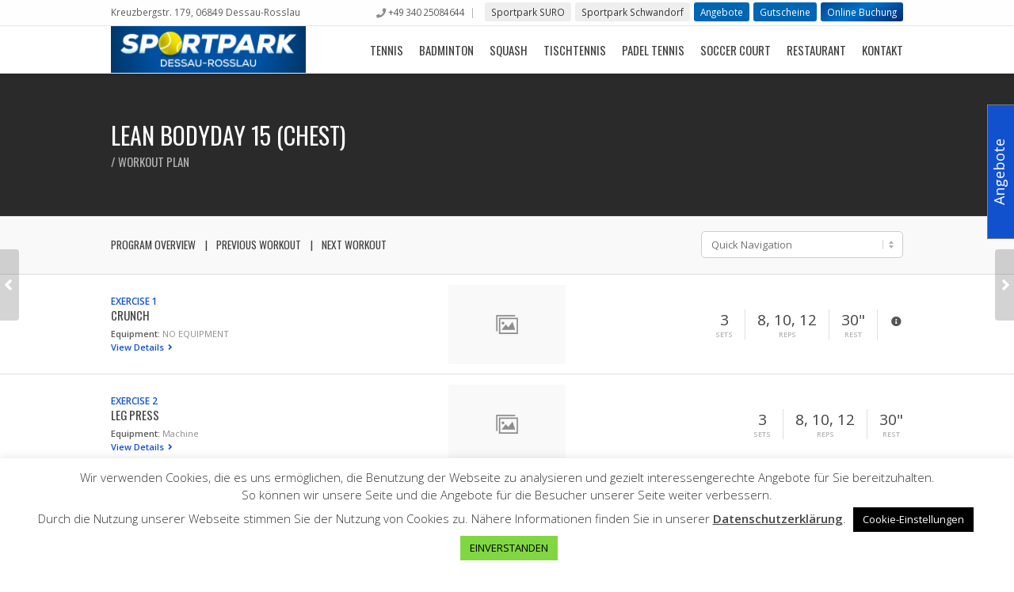

--- FILE ---
content_type: text/html; charset=UTF-8
request_url: https://sportpark-dero.de/workout/lean-body-day-15-chest/
body_size: 85802
content:
<!DOCTYPE html>
<html lang="de">

	<head>
		<meta http-equiv="Content-Type" content="text/html; charset=UTF-8" />

		<meta name="viewport" content="width=device-width, initial-scale=1.0, minimum-scale=1.0">

		<title>Lean Body &#8211; Day 15 (Chest) &#8211; Sportpark Dessau-Rosslau</title>
<meta name='robots' content='max-image-preview:large' />
	<style>img:is([sizes="auto" i], [sizes^="auto," i]) { contain-intrinsic-size: 3000px 1500px }</style>
	<link rel='dns-prefetch' href='//fonts.googleapis.com' />
<link rel="alternate" type="application/rss+xml" title="Sportpark Dessau-Rosslau &raquo; Feed" href="https://sportpark-dero.de/feed/" />
<link rel="alternate" type="application/rss+xml" title="Sportpark Dessau-Rosslau &raquo; Kommentar-Feed" href="https://sportpark-dero.de/comments/feed/" />
<script type="text/javascript">
/* <![CDATA[ */
window._wpemojiSettings = {"baseUrl":"https:\/\/s.w.org\/images\/core\/emoji\/16.0.1\/72x72\/","ext":".png","svgUrl":"https:\/\/s.w.org\/images\/core\/emoji\/16.0.1\/svg\/","svgExt":".svg","source":{"concatemoji":"https:\/\/sportpark-dero.de\/wp-includes\/js\/wp-emoji-release.min.js?ver=6.8.3"}};
/*! This file is auto-generated */
!function(s,n){var o,i,e;function c(e){try{var t={supportTests:e,timestamp:(new Date).valueOf()};sessionStorage.setItem(o,JSON.stringify(t))}catch(e){}}function p(e,t,n){e.clearRect(0,0,e.canvas.width,e.canvas.height),e.fillText(t,0,0);var t=new Uint32Array(e.getImageData(0,0,e.canvas.width,e.canvas.height).data),a=(e.clearRect(0,0,e.canvas.width,e.canvas.height),e.fillText(n,0,0),new Uint32Array(e.getImageData(0,0,e.canvas.width,e.canvas.height).data));return t.every(function(e,t){return e===a[t]})}function u(e,t){e.clearRect(0,0,e.canvas.width,e.canvas.height),e.fillText(t,0,0);for(var n=e.getImageData(16,16,1,1),a=0;a<n.data.length;a++)if(0!==n.data[a])return!1;return!0}function f(e,t,n,a){switch(t){case"flag":return n(e,"\ud83c\udff3\ufe0f\u200d\u26a7\ufe0f","\ud83c\udff3\ufe0f\u200b\u26a7\ufe0f")?!1:!n(e,"\ud83c\udde8\ud83c\uddf6","\ud83c\udde8\u200b\ud83c\uddf6")&&!n(e,"\ud83c\udff4\udb40\udc67\udb40\udc62\udb40\udc65\udb40\udc6e\udb40\udc67\udb40\udc7f","\ud83c\udff4\u200b\udb40\udc67\u200b\udb40\udc62\u200b\udb40\udc65\u200b\udb40\udc6e\u200b\udb40\udc67\u200b\udb40\udc7f");case"emoji":return!a(e,"\ud83e\udedf")}return!1}function g(e,t,n,a){var r="undefined"!=typeof WorkerGlobalScope&&self instanceof WorkerGlobalScope?new OffscreenCanvas(300,150):s.createElement("canvas"),o=r.getContext("2d",{willReadFrequently:!0}),i=(o.textBaseline="top",o.font="600 32px Arial",{});return e.forEach(function(e){i[e]=t(o,e,n,a)}),i}function t(e){var t=s.createElement("script");t.src=e,t.defer=!0,s.head.appendChild(t)}"undefined"!=typeof Promise&&(o="wpEmojiSettingsSupports",i=["flag","emoji"],n.supports={everything:!0,everythingExceptFlag:!0},e=new Promise(function(e){s.addEventListener("DOMContentLoaded",e,{once:!0})}),new Promise(function(t){var n=function(){try{var e=JSON.parse(sessionStorage.getItem(o));if("object"==typeof e&&"number"==typeof e.timestamp&&(new Date).valueOf()<e.timestamp+604800&&"object"==typeof e.supportTests)return e.supportTests}catch(e){}return null}();if(!n){if("undefined"!=typeof Worker&&"undefined"!=typeof OffscreenCanvas&&"undefined"!=typeof URL&&URL.createObjectURL&&"undefined"!=typeof Blob)try{var e="postMessage("+g.toString()+"("+[JSON.stringify(i),f.toString(),p.toString(),u.toString()].join(",")+"));",a=new Blob([e],{type:"text/javascript"}),r=new Worker(URL.createObjectURL(a),{name:"wpTestEmojiSupports"});return void(r.onmessage=function(e){c(n=e.data),r.terminate(),t(n)})}catch(e){}c(n=g(i,f,p,u))}t(n)}).then(function(e){for(var t in e)n.supports[t]=e[t],n.supports.everything=n.supports.everything&&n.supports[t],"flag"!==t&&(n.supports.everythingExceptFlag=n.supports.everythingExceptFlag&&n.supports[t]);n.supports.everythingExceptFlag=n.supports.everythingExceptFlag&&!n.supports.flag,n.DOMReady=!1,n.readyCallback=function(){n.DOMReady=!0}}).then(function(){return e}).then(function(){var e;n.supports.everything||(n.readyCallback(),(e=n.source||{}).concatemoji?t(e.concatemoji):e.wpemoji&&e.twemoji&&(t(e.twemoji),t(e.wpemoji)))}))}((window,document),window._wpemojiSettings);
/* ]]> */
</script>
<link rel='stylesheet' id='cf7ic_style-css' href='https://sportpark-dero.de/wp-content/plugins/contact-form-7-image-captcha/css/cf7ic-style.css?ver=3.3.7' type='text/css' media='all' />
<style id='wp-emoji-styles-inline-css' type='text/css'>

	img.wp-smiley, img.emoji {
		display: inline !important;
		border: none !important;
		box-shadow: none !important;
		height: 1em !important;
		width: 1em !important;
		margin: 0 0.07em !important;
		vertical-align: -0.1em !important;
		background: none !important;
		padding: 0 !important;
	}
</style>
<link rel='stylesheet' id='wp-block-library-css' href='https://sportpark-dero.de/wp-includes/css/dist/block-library/style.min.css?ver=6.8.3' type='text/css' media='all' />
<style id='classic-theme-styles-inline-css' type='text/css'>
/*! This file is auto-generated */
.wp-block-button__link{color:#fff;background-color:#32373c;border-radius:9999px;box-shadow:none;text-decoration:none;padding:calc(.667em + 2px) calc(1.333em + 2px);font-size:1.125em}.wp-block-file__button{background:#32373c;color:#fff;text-decoration:none}
</style>
<style id='global-styles-inline-css' type='text/css'>
:root{--wp--preset--aspect-ratio--square: 1;--wp--preset--aspect-ratio--4-3: 4/3;--wp--preset--aspect-ratio--3-4: 3/4;--wp--preset--aspect-ratio--3-2: 3/2;--wp--preset--aspect-ratio--2-3: 2/3;--wp--preset--aspect-ratio--16-9: 16/9;--wp--preset--aspect-ratio--9-16: 9/16;--wp--preset--color--black: #000000;--wp--preset--color--cyan-bluish-gray: #abb8c3;--wp--preset--color--white: #ffffff;--wp--preset--color--pale-pink: #f78da7;--wp--preset--color--vivid-red: #cf2e2e;--wp--preset--color--luminous-vivid-orange: #ff6900;--wp--preset--color--luminous-vivid-amber: #fcb900;--wp--preset--color--light-green-cyan: #7bdcb5;--wp--preset--color--vivid-green-cyan: #00d084;--wp--preset--color--pale-cyan-blue: #8ed1fc;--wp--preset--color--vivid-cyan-blue: #0693e3;--wp--preset--color--vivid-purple: #9b51e0;--wp--preset--gradient--vivid-cyan-blue-to-vivid-purple: linear-gradient(135deg,rgba(6,147,227,1) 0%,rgb(155,81,224) 100%);--wp--preset--gradient--light-green-cyan-to-vivid-green-cyan: linear-gradient(135deg,rgb(122,220,180) 0%,rgb(0,208,130) 100%);--wp--preset--gradient--luminous-vivid-amber-to-luminous-vivid-orange: linear-gradient(135deg,rgba(252,185,0,1) 0%,rgba(255,105,0,1) 100%);--wp--preset--gradient--luminous-vivid-orange-to-vivid-red: linear-gradient(135deg,rgba(255,105,0,1) 0%,rgb(207,46,46) 100%);--wp--preset--gradient--very-light-gray-to-cyan-bluish-gray: linear-gradient(135deg,rgb(238,238,238) 0%,rgb(169,184,195) 100%);--wp--preset--gradient--cool-to-warm-spectrum: linear-gradient(135deg,rgb(74,234,220) 0%,rgb(151,120,209) 20%,rgb(207,42,186) 40%,rgb(238,44,130) 60%,rgb(251,105,98) 80%,rgb(254,248,76) 100%);--wp--preset--gradient--blush-light-purple: linear-gradient(135deg,rgb(255,206,236) 0%,rgb(152,150,240) 100%);--wp--preset--gradient--blush-bordeaux: linear-gradient(135deg,rgb(254,205,165) 0%,rgb(254,45,45) 50%,rgb(107,0,62) 100%);--wp--preset--gradient--luminous-dusk: linear-gradient(135deg,rgb(255,203,112) 0%,rgb(199,81,192) 50%,rgb(65,88,208) 100%);--wp--preset--gradient--pale-ocean: linear-gradient(135deg,rgb(255,245,203) 0%,rgb(182,227,212) 50%,rgb(51,167,181) 100%);--wp--preset--gradient--electric-grass: linear-gradient(135deg,rgb(202,248,128) 0%,rgb(113,206,126) 100%);--wp--preset--gradient--midnight: linear-gradient(135deg,rgb(2,3,129) 0%,rgb(40,116,252) 100%);--wp--preset--font-size--small: 13px;--wp--preset--font-size--medium: 20px;--wp--preset--font-size--large: 36px;--wp--preset--font-size--x-large: 42px;--wp--preset--spacing--20: 0.44rem;--wp--preset--spacing--30: 0.67rem;--wp--preset--spacing--40: 1rem;--wp--preset--spacing--50: 1.5rem;--wp--preset--spacing--60: 2.25rem;--wp--preset--spacing--70: 3.38rem;--wp--preset--spacing--80: 5.06rem;--wp--preset--shadow--natural: 6px 6px 9px rgba(0, 0, 0, 0.2);--wp--preset--shadow--deep: 12px 12px 50px rgba(0, 0, 0, 0.4);--wp--preset--shadow--sharp: 6px 6px 0px rgba(0, 0, 0, 0.2);--wp--preset--shadow--outlined: 6px 6px 0px -3px rgba(255, 255, 255, 1), 6px 6px rgba(0, 0, 0, 1);--wp--preset--shadow--crisp: 6px 6px 0px rgba(0, 0, 0, 1);}:where(.is-layout-flex){gap: 0.5em;}:where(.is-layout-grid){gap: 0.5em;}body .is-layout-flex{display: flex;}.is-layout-flex{flex-wrap: wrap;align-items: center;}.is-layout-flex > :is(*, div){margin: 0;}body .is-layout-grid{display: grid;}.is-layout-grid > :is(*, div){margin: 0;}:where(.wp-block-columns.is-layout-flex){gap: 2em;}:where(.wp-block-columns.is-layout-grid){gap: 2em;}:where(.wp-block-post-template.is-layout-flex){gap: 1.25em;}:where(.wp-block-post-template.is-layout-grid){gap: 1.25em;}.has-black-color{color: var(--wp--preset--color--black) !important;}.has-cyan-bluish-gray-color{color: var(--wp--preset--color--cyan-bluish-gray) !important;}.has-white-color{color: var(--wp--preset--color--white) !important;}.has-pale-pink-color{color: var(--wp--preset--color--pale-pink) !important;}.has-vivid-red-color{color: var(--wp--preset--color--vivid-red) !important;}.has-luminous-vivid-orange-color{color: var(--wp--preset--color--luminous-vivid-orange) !important;}.has-luminous-vivid-amber-color{color: var(--wp--preset--color--luminous-vivid-amber) !important;}.has-light-green-cyan-color{color: var(--wp--preset--color--light-green-cyan) !important;}.has-vivid-green-cyan-color{color: var(--wp--preset--color--vivid-green-cyan) !important;}.has-pale-cyan-blue-color{color: var(--wp--preset--color--pale-cyan-blue) !important;}.has-vivid-cyan-blue-color{color: var(--wp--preset--color--vivid-cyan-blue) !important;}.has-vivid-purple-color{color: var(--wp--preset--color--vivid-purple) !important;}.has-black-background-color{background-color: var(--wp--preset--color--black) !important;}.has-cyan-bluish-gray-background-color{background-color: var(--wp--preset--color--cyan-bluish-gray) !important;}.has-white-background-color{background-color: var(--wp--preset--color--white) !important;}.has-pale-pink-background-color{background-color: var(--wp--preset--color--pale-pink) !important;}.has-vivid-red-background-color{background-color: var(--wp--preset--color--vivid-red) !important;}.has-luminous-vivid-orange-background-color{background-color: var(--wp--preset--color--luminous-vivid-orange) !important;}.has-luminous-vivid-amber-background-color{background-color: var(--wp--preset--color--luminous-vivid-amber) !important;}.has-light-green-cyan-background-color{background-color: var(--wp--preset--color--light-green-cyan) !important;}.has-vivid-green-cyan-background-color{background-color: var(--wp--preset--color--vivid-green-cyan) !important;}.has-pale-cyan-blue-background-color{background-color: var(--wp--preset--color--pale-cyan-blue) !important;}.has-vivid-cyan-blue-background-color{background-color: var(--wp--preset--color--vivid-cyan-blue) !important;}.has-vivid-purple-background-color{background-color: var(--wp--preset--color--vivid-purple) !important;}.has-black-border-color{border-color: var(--wp--preset--color--black) !important;}.has-cyan-bluish-gray-border-color{border-color: var(--wp--preset--color--cyan-bluish-gray) !important;}.has-white-border-color{border-color: var(--wp--preset--color--white) !important;}.has-pale-pink-border-color{border-color: var(--wp--preset--color--pale-pink) !important;}.has-vivid-red-border-color{border-color: var(--wp--preset--color--vivid-red) !important;}.has-luminous-vivid-orange-border-color{border-color: var(--wp--preset--color--luminous-vivid-orange) !important;}.has-luminous-vivid-amber-border-color{border-color: var(--wp--preset--color--luminous-vivid-amber) !important;}.has-light-green-cyan-border-color{border-color: var(--wp--preset--color--light-green-cyan) !important;}.has-vivid-green-cyan-border-color{border-color: var(--wp--preset--color--vivid-green-cyan) !important;}.has-pale-cyan-blue-border-color{border-color: var(--wp--preset--color--pale-cyan-blue) !important;}.has-vivid-cyan-blue-border-color{border-color: var(--wp--preset--color--vivid-cyan-blue) !important;}.has-vivid-purple-border-color{border-color: var(--wp--preset--color--vivid-purple) !important;}.has-vivid-cyan-blue-to-vivid-purple-gradient-background{background: var(--wp--preset--gradient--vivid-cyan-blue-to-vivid-purple) !important;}.has-light-green-cyan-to-vivid-green-cyan-gradient-background{background: var(--wp--preset--gradient--light-green-cyan-to-vivid-green-cyan) !important;}.has-luminous-vivid-amber-to-luminous-vivid-orange-gradient-background{background: var(--wp--preset--gradient--luminous-vivid-amber-to-luminous-vivid-orange) !important;}.has-luminous-vivid-orange-to-vivid-red-gradient-background{background: var(--wp--preset--gradient--luminous-vivid-orange-to-vivid-red) !important;}.has-very-light-gray-to-cyan-bluish-gray-gradient-background{background: var(--wp--preset--gradient--very-light-gray-to-cyan-bluish-gray) !important;}.has-cool-to-warm-spectrum-gradient-background{background: var(--wp--preset--gradient--cool-to-warm-spectrum) !important;}.has-blush-light-purple-gradient-background{background: var(--wp--preset--gradient--blush-light-purple) !important;}.has-blush-bordeaux-gradient-background{background: var(--wp--preset--gradient--blush-bordeaux) !important;}.has-luminous-dusk-gradient-background{background: var(--wp--preset--gradient--luminous-dusk) !important;}.has-pale-ocean-gradient-background{background: var(--wp--preset--gradient--pale-ocean) !important;}.has-electric-grass-gradient-background{background: var(--wp--preset--gradient--electric-grass) !important;}.has-midnight-gradient-background{background: var(--wp--preset--gradient--midnight) !important;}.has-small-font-size{font-size: var(--wp--preset--font-size--small) !important;}.has-medium-font-size{font-size: var(--wp--preset--font-size--medium) !important;}.has-large-font-size{font-size: var(--wp--preset--font-size--large) !important;}.has-x-large-font-size{font-size: var(--wp--preset--font-size--x-large) !important;}
:where(.wp-block-post-template.is-layout-flex){gap: 1.25em;}:where(.wp-block-post-template.is-layout-grid){gap: 1.25em;}
:where(.wp-block-columns.is-layout-flex){gap: 2em;}:where(.wp-block-columns.is-layout-grid){gap: 2em;}
:root :where(.wp-block-pullquote){font-size: 1.5em;line-height: 1.6;}
</style>
<link rel='stylesheet' id='contact-form-7-css' href='https://sportpark-dero.de/wp-content/plugins/contact-form-7/includes/css/styles.css?ver=5.7.5.1' type='text/css' media='all' />
<link rel='stylesheet' id='cookie-law-info-css' href='https://sportpark-dero.de/wp-content/plugins/cookie-law-info/legacy/public/css/cookie-law-info-public.css?ver=3.2.9' type='text/css' media='all' />
<link rel='stylesheet' id='cookie-law-info-gdpr-css' href='https://sportpark-dero.de/wp-content/plugins/cookie-law-info/legacy/public/css/cookie-law-info-gdpr.css?ver=3.2.9' type='text/css' media='all' />
<link rel='stylesheet' id='FW85-fontawesome-css' href='https://sportpark-dero.de/wp-content/plugins/oitentaecinco-framework/includes/font-awesome/css/font-awesome.min.css?ver=6.8.3' type='text/css' media='all' />
<link rel='stylesheet' id='sc85-css-css' href='https://sportpark-dero.de/wp-content/plugins/oitentaecinco-shortcodes/assets/css/oitentaecinco-shortcodes.css?ver=1.6.3' type='text/css' media='all' />
<link rel='stylesheet' id='Oitentaecinco-flickity-css' href='https://sportpark-dero.de/wp-content/plugins/oitentaecinco-shortcodes/assets/plugins/flickity/flickity.css?ver=6.8.3' type='text/css' media='all' />
<link rel='stylesheet' id='Oitentaecinco-light_gallery-css' href='https://sportpark-dero.de/wp-content/plugins/oitentaecinco-shortcodes/assets/plugins/light-gallery/css/lightgallery.css?ver=6.8.3' type='text/css' media='all' />
<link rel='stylesheet' id='rs-plugin-settings-css' href='https://sportpark-dero.de/wp-content/plugins/revslider/public/assets/css/rs6.css?ver=6.4.1' type='text/css' media='all' />
<style id='rs-plugin-settings-inline-css' type='text/css'>
#rs-demo-id {}
</style>
<link rel='stylesheet' id='WPT-css-css' href='https://sportpark-dero.de/wp-content/plugins/winner-post-types/assets/css/winner-post-types.css?ver=2.2' type='text/css' media='all' />
<link rel='stylesheet' id='winner-slidebars-css' href='https://sportpark-dero.de/wp-content/themes/winner/assets/plugins/slidebars/slidebars.min.css?ver=6.8.3' type='text/css' media='all' />
<link rel='stylesheet' id='winner-main-css' href='https://sportpark-dero.de/wp-content/themes/winner/assets/css/winner.css?ver=2.7.0' type='text/css' media='all' />
<link rel='stylesheet' id='winner-googlefonts-css' href='//fonts.googleapis.com/css?family=Open+Sans%3A400%2C300%2C600%2C700%2C800%7COswald%3A400%2C300%2C700%7CPathway+Gothic+One%7CRoboto%7CChivo%3A900%7CAllura%7CNunito%3A700&#038;ver=6.8.3' type='text/css' media='all' />
<link rel='stylesheet' id='winner-custom-css' href='https://sportpark-dero.de/wp-content/themes/winner/assets/css/winner-custom.css?ver=6.8.3' type='text/css' media='all' />
<link rel='stylesheet' id='redux-google-fonts-winner_options-css' href='https://fonts.googleapis.com/css?family=Open+Sans%7COswald%3A400%7CRoboto%7CPathway+Gothic+One%3A400&#038;ver=6.8.3' type='text/css' media='all' />
<script type="text/javascript" src="https://sportpark-dero.de/wp-includes/js/jquery/jquery.min.js?ver=3.7.1" id="jquery-core-js"></script>
<script type="text/javascript" src="https://sportpark-dero.de/wp-includes/js/jquery/jquery-migrate.min.js?ver=3.4.1" id="jquery-migrate-js"></script>
<script type="text/javascript" id="cookie-law-info-js-extra">
/* <![CDATA[ */
var Cli_Data = {"nn_cookie_ids":[],"cookielist":[],"non_necessary_cookies":[],"ccpaEnabled":"","ccpaRegionBased":"","ccpaBarEnabled":"","strictlyEnabled":["necessary","obligatoire"],"ccpaType":"gdpr","js_blocking":"1","custom_integration":"","triggerDomRefresh":"","secure_cookies":""};
var cli_cookiebar_settings = {"animate_speed_hide":"500","animate_speed_show":"500","background":"#FFF","border":"#b1a6a6c2","border_on":"","button_1_button_colour":"#81d742","button_1_button_hover":"#67ac35","button_1_link_colour":"#000000","button_1_as_button":"1","button_1_new_win":"","button_2_button_colour":"#333","button_2_button_hover":"#292929","button_2_link_colour":"#444","button_2_as_button":"","button_2_hidebar":"1","button_3_button_colour":"#000000","button_3_button_hover":"#000000","button_3_link_colour":"#ffffff","button_3_as_button":"1","button_3_new_win":"","button_4_button_colour":"#000000","button_4_button_hover":"#000000","button_4_link_colour":"#ffffff","button_4_as_button":"1","button_7_button_colour":"#61a229","button_7_button_hover":"#4e8221","button_7_link_colour":"#fff","button_7_as_button":"1","button_7_new_win":"","font_family":"inherit","header_fix":"","notify_animate_hide":"1","notify_animate_show":"","notify_div_id":"#cookie-law-info-bar","notify_position_horizontal":"right","notify_position_vertical":"bottom","scroll_close":"","scroll_close_reload":"","accept_close_reload":"","reject_close_reload":"","showagain_tab":"","showagain_background":"#fff","showagain_border":"#000","showagain_div_id":"#cookie-law-info-again","showagain_x_position":"100px","text":"#333333","show_once_yn":"","show_once":"10000","logging_on":"","as_popup":"","popup_overlay":"1","bar_heading_text":"","cookie_bar_as":"banner","popup_showagain_position":"bottom-right","widget_position":"left"};
var log_object = {"ajax_url":"https:\/\/sportpark-dero.de\/wp-admin\/admin-ajax.php"};
/* ]]> */
</script>
<script type="text/javascript" src="https://sportpark-dero.de/wp-content/plugins/cookie-law-info/legacy/public/js/cookie-law-info-public.js?ver=3.2.9" id="cookie-law-info-js"></script>
<script type="text/javascript" src="https://sportpark-dero.de/wp-content/plugins/revslider/public/assets/js/rbtools.min.js?ver=6.4.1" id="tp-tools-js"></script>
<script type="text/javascript" src="https://sportpark-dero.de/wp-content/plugins/revslider/public/assets/js/rs6.min.js?ver=6.4.1" id="revmin-js"></script>
<script type="text/javascript" src="https://sportpark-dero.de/wp-content/themes/winner/assets/plugins/modernizr/modernizr.min.js?ver=6.8.3" id="winner-modernizr-js"></script>
<link rel="https://api.w.org/" href="https://sportpark-dero.de/wp-json/" /><link rel="EditURI" type="application/rsd+xml" title="RSD" href="https://sportpark-dero.de/xmlrpc.php?rsd" />
<meta name="generator" content="WordPress 6.8.3" />
<link rel="canonical" href="https://sportpark-dero.de/workout/lean-body-day-15-chest/" />
<link rel='shortlink' href='https://sportpark-dero.de/?p=5173' />
<link rel="alternate" title="oEmbed (JSON)" type="application/json+oembed" href="https://sportpark-dero.de/wp-json/oembed/1.0/embed?url=https%3A%2F%2Fsportpark-dero.de%2Fworkout%2Flean-body-day-15-chest%2F" />
<link rel="alternate" title="oEmbed (XML)" type="text/xml+oembed" href="https://sportpark-dero.de/wp-json/oembed/1.0/embed?url=https%3A%2F%2Fsportpark-dero.de%2Fworkout%2Flean-body-day-15-chest%2F&#038;format=xml" />
<script async src="https://www.googletagmanager.com/gtag/js?id=G-26RFSY6F9Z"></script><script>
				window.dataLayer = window.dataLayer || [];
				function gtag(){dataLayer.push(arguments);}
				gtag('js', new Date());gtag('config', 'G-26RFSY6F9Z', {"anonymize_ip":true,"allow_display_features":false,"link_attribution":true});</script><link rel="apple-touch-icon-precomposed" sizes="57x57" href="https://sportpark-dero.de/wp-content/uploads/2022/06/tennis-ball-1-70x70-1-57x57.png" /><link rel="apple-touch-icon-precomposed" sizes="72x72" href="https://sportpark-dero.de/wp-content/uploads/2022/06/tennis-ball-1-70x70-1-70x70.png" /><link rel="apple-touch-icon-precomposed" sizes="114x114" href="https://sportpark-dero.de/wp-content/uploads/2022/06/tennis-ball-1-70x70-1-70x70.png" /><link rel="apple-touch-icon-precomposed" sizes="120x120" href="https://sportpark-dero.de/wp-content/uploads/2022/06/tennis-ball-1-70x70-1-70x70.png" /><link rel="apple-touch-icon-precomposed" sizes="144x144" href="https://sportpark-dero.de/wp-content/uploads/2022/06/tennis-ball-1-70x70-1-70x70.png" /><meta name="application-name" content="&nbsp;" /><meta name="msapplication-TileColor" content="#FFFFFF" /><meta name="msapplication-TileImage" content="https://sportpark-dero.de/wp-content/uploads/2022/06/tennis-ball-1-70x70-1-70x70.png" /><link rel="apple-touch-icon-precomposed" sizes="120x120" href="https://sportpark-dero.de/wp-content/uploads/2022/06/tennis-ball-1-70x70-1-70x70.png" /><link rel="icon" type="image/png" href="https://sportpark-dero.de/wp-content/uploads/2022/06/tennis-ball-1-70x70-1-16x16.png" sizes="16x16" /><link rel="icon" type="image/png" href="https://sportpark-dero.de/wp-content/uploads/2022/06/tennis-ball-1-70x70-1-32x32.png" sizes="32x32" /><style type="text/css">.recentcomments a{display:inline !important;padding:0 !important;margin:0 !important;}</style><meta name="generator" content="Powered by WPBakery Page Builder - drag and drop page builder for WordPress."/>
<meta name="generator" content="Powered by Slider Revolution 6.4.1 - responsive, Mobile-Friendly Slider Plugin for WordPress with comfortable drag and drop interface." />
<script type="text/javascript">function setREVStartSize(e){
			//window.requestAnimationFrame(function() {				 
				window.RSIW = window.RSIW===undefined ? window.innerWidth : window.RSIW;	
				window.RSIH = window.RSIH===undefined ? window.innerHeight : window.RSIH;	
				try {								
					var pw = document.getElementById(e.c).parentNode.offsetWidth,
						newh;
					pw = pw===0 || isNaN(pw) ? window.RSIW : pw;
					e.tabw = e.tabw===undefined ? 0 : parseInt(e.tabw);
					e.thumbw = e.thumbw===undefined ? 0 : parseInt(e.thumbw);
					e.tabh = e.tabh===undefined ? 0 : parseInt(e.tabh);
					e.thumbh = e.thumbh===undefined ? 0 : parseInt(e.thumbh);
					e.tabhide = e.tabhide===undefined ? 0 : parseInt(e.tabhide);
					e.thumbhide = e.thumbhide===undefined ? 0 : parseInt(e.thumbhide);
					e.mh = e.mh===undefined || e.mh=="" || e.mh==="auto" ? 0 : parseInt(e.mh,0);		
					if(e.layout==="fullscreen" || e.l==="fullscreen") 						
						newh = Math.max(e.mh,window.RSIH);					
					else{					
						e.gw = Array.isArray(e.gw) ? e.gw : [e.gw];
						for (var i in e.rl) if (e.gw[i]===undefined || e.gw[i]===0) e.gw[i] = e.gw[i-1];					
						e.gh = e.el===undefined || e.el==="" || (Array.isArray(e.el) && e.el.length==0)? e.gh : e.el;
						e.gh = Array.isArray(e.gh) ? e.gh : [e.gh];
						for (var i in e.rl) if (e.gh[i]===undefined || e.gh[i]===0) e.gh[i] = e.gh[i-1];
											
						var nl = new Array(e.rl.length),
							ix = 0,						
							sl;					
						e.tabw = e.tabhide>=pw ? 0 : e.tabw;
						e.thumbw = e.thumbhide>=pw ? 0 : e.thumbw;
						e.tabh = e.tabhide>=pw ? 0 : e.tabh;
						e.thumbh = e.thumbhide>=pw ? 0 : e.thumbh;					
						for (var i in e.rl) nl[i] = e.rl[i]<window.RSIW ? 0 : e.rl[i];
						sl = nl[0];									
						for (var i in nl) if (sl>nl[i] && nl[i]>0) { sl = nl[i]; ix=i;}															
						var m = pw>(e.gw[ix]+e.tabw+e.thumbw) ? 1 : (pw-(e.tabw+e.thumbw)) / (e.gw[ix]);					
						newh =  (e.gh[ix] * m) + (e.tabh + e.thumbh);
					}				
					if(window.rs_init_css===undefined) window.rs_init_css = document.head.appendChild(document.createElement("style"));					
					document.getElementById(e.c).height = newh+"px";
					window.rs_init_css.innerHTML += "#"+e.c+"_wrapper { height: "+newh+"px }";				
				} catch(e){
					console.log("Failure at Presize of Slider:" + e)
				}					   
			//});
		  };</script>
<noscript><style> .wpb_animate_when_almost_visible { opacity: 1; }</style></noscript>	</head>

	<body class="wp-singular winner_workout-template-default single single-winner_workout postid-5173 wp-theme-winner winner_no_sidebar winner winner_2.7.0 winner_sticky_header wpb-js-composer js-comp-ver-6.6.0 vc_responsive">

		
		
		<div id="sb-site">

			<div class="winner_header_wrapper">

				
<div class="header_metabar">

	<div class="theme_canvas">

		<div class="left_side">

			
			<div class="element"><div class="meta_custom_1">Kreuzbergstr. 179, 06849 Dessau-Rosslau</div></div>
			
		</div>

		<div class="right_side">

			
			<div class="element"><div class="meta_phone"><a href="tel:4934025084644">+49 340 25084644</a></div></div><div class="element"><div class="meta_custom_2"><a style="color:#333;border-radius: 3px;background: #eee;padding: 4px 8px;margin-left:5px" href="https://sportpark-suro.de">Sportpark SURO</a><a style="color:#333;border-radius: 3px;background: #eee;padding: 4px 8px;margin-left:5px" href="https://sportpark-sad.de">Sportpark Schwandorf</a><a style="color:#ffffff;border-radius: 3px;background: #0066b2;padding: 4px 8px;margin-left:5px" href="https://sportpark-dero.de/angebote/">Angebote</a><a style="color:#ffffff;border-radius: 3px;background: #0066b2;padding: 4px 8px;margin-left:5px" href="https://sportpark-dero.de/gutscheine/">Gutscheine</a><a style="color:#ffffff;border-radius: 3px;background: linear-gradient(150deg, rgba(0,71,146,1) 0%, rgba(0,113,197,1) 45%, rgba(2,39,119,1) 100%);padding: 4px 8px;margin-left:5px" href="https://sportpark-dero.ebusy.de" target="blank">Online Buchung</a></div></div>
			
		</div>

	</div>

</div>

				<header class="page_header">
					<div class="theme_canvas">
						<div class="page_logo">

	<a href="https://sportpark-dero.de/" title="Sportpark Dessau-Rosslau">
		<img src="https://sportpark-dero.de/wp-content/uploads/2022/09/Logo_Sportpark_Dessau-Rosslau.jpg" alt="Sportpark Dessau-Rosslau" />
	</a>

</div>						<nav class="page_menu"><div class="menu-main-menu-container"><ul id="menu-main-menu" class="menu"><li id="menu-item-5529" class="menu-item menu-item-type-post_type menu-item-object-page menu-item-5529"><a href="https://sportpark-dero.de/tennis/">Tennis</a></li>
<li id="menu-item-5528" class="menu-item menu-item-type-post_type menu-item-object-page menu-item-5528"><a href="https://sportpark-dero.de/badminton/">Badminton</a></li>
<li id="menu-item-5527" class="menu-item menu-item-type-post_type menu-item-object-page menu-item-5527"><a href="https://sportpark-dero.de/squash/">Squash</a></li>
<li id="menu-item-5716" class="menu-item menu-item-type-post_type menu-item-object-page menu-item-5716"><a href="https://sportpark-dero.de/tischtennis/">Tischtennis</a></li>
<li id="menu-item-5549" class="menu-item menu-item-type-post_type menu-item-object-page menu-item-5549"><a href="https://sportpark-dero.de/padel-tennis/">Padel Tennis</a></li>
<li id="menu-item-5558" class="menu-item menu-item-type-post_type menu-item-object-page menu-item-5558"><a href="https://sportpark-dero.de/soccer-court/">Soccer Court</a></li>
<li id="menu-item-5746" class="menu-item menu-item-type-post_type menu-item-object-page menu-item-5746"><a href="https://sportpark-dero.de/restaurant/">Restaurant</a></li>
<li id="menu-item-5677" class="menu-item menu-item-type-post_type menu-item-object-page menu-item-5677"><a href="https://sportpark-dero.de/kontakt/">Kontakt</a></li>
</ul></div></nav><a href="#" class="winner_responsive_menu_btn"><span>Menu</span></a>					</div>
				</header>

			</div>

			<div class="winner_body_wrapper">

				<div class="title_bar">
	<div class="theme_canvas">

		<h1 class="page_title">
			Lean BodyDay 15 (Chest)		</h1>

				<div class="page_subtitle">
			 / Workout Plan		</div>
		
	</div>
</div>
				<div id="winner_page_body" class="page_body ">
					<div class="theme_canvas">

						<div class="main_column">

<div id="workout-5173" class="wpt_workout_single wpt_workoutplan_workout_single tips_and_exercises post-5173 winner_workout type-winner_workout status-publish has-post-thumbnail hentry">

	
<div class="workoutplan_navigation">

	
		
		<ul class="hotlinks">

			<li class="main"><a href="">Program Overview</a></li>

						<li class="prev"><a href="https://sportpark-dero.de/workout/lean-body-day-14-rest/">Previous Workout</a></li>
			
						<li class="next"><a href="https://sportpark-dero.de/workout/lean-body-day-16-legs/">Next Workout</a></li>
			
		</ul>

	
	<select class="quick_nav wpt_postform">

		<option value="-1">Quick Navigation</option>
		<option value="">--------------</option>
		<option value="">Program Overview</option>

				<option value="https://sportpark-dero.de/lean-body-key-exercises/">Key Exercises</option>
				<option value="https://sportpark-dero.de/lean-body-nutrition/">Nutrition</option>
				<option value="https://sportpark-dero.de/lean-body-supplements/">Supplements</option>
		
						
							<option value="">--------------</option>
								<option value="https://sportpark-dero.de/workout/lean-body-day-1-legs/">
					Week 1				</option>
							
			<option value="https://sportpark-dero.de/workout/lean-body-day-1-legs/">Lean BodyDay 1 (Legs)</option>

		
			
			<option value="https://sportpark-dero.de/workout/lean-body-day-2-chest/">Lean BodyDay 2 (Chest)</option>

		
			
			<option value="https://sportpark-dero.de/workout/lean-body-day-3-rest/">Lean BodyDay 3 (Rest)</option>

		
			
			<option value="https://sportpark-dero.de/workout/lean-body-day-4-back/">Lean BodyDay 4 (Back)</option>

		
			
			<option value="https://sportpark-dero.de/workout/lean-body-day-5-abs-arms/">Lean BodyDay 5 (Abs &#038; Arms)</option>

		
			
			<option value="https://sportpark-dero.de/workout/lean-body-day-6-rest/">Lean BodyDay 6 (Rest)</option>

		
			
			<option value="https://sportpark-dero.de/workout/lean-body-day-7-rest/">Lean BodyDay 7 (Rest)</option>

		
							<option value="">--------------</option>
								<option value="https://sportpark-dero.de/workout/lean-body-day-8-legs/">
					Week 2				</option>
							
			<option value="https://sportpark-dero.de/workout/lean-body-day-8-legs/">Lean BodyDay 8 (Legs)</option>

		
			
			<option value="https://sportpark-dero.de/workout/lean-body-day-9-chest/">Lean BodyDay 9 (Chest)</option>

		
			
			<option value="https://sportpark-dero.de/workout/lean-body-day-10-active-recovery/">Lean BodyDay 10 (Active Recovery)</option>

		
			
			<option value="https://sportpark-dero.de/workout/lean-body-day-11-abs-arms/">Lean BodyDay 11 (Abs &#038; Arms)</option>

		
			
			<option value="https://sportpark-dero.de/workout/lean-body-day-12-back/">Lean BodyDay 12 (Back)</option>

		
			
			<option value="https://sportpark-dero.de/workout/lean-body-day-13-rest/">Lean BodyDay 13 (Rest)</option>

		
			
			<option value="https://sportpark-dero.de/workout/lean-body-day-14-rest/">Lean BodyDay 14 (Rest)</option>

		
							<option value="">--------------</option>
								<option value="https://sportpark-dero.de/workout/lean-body-day-15-chest/">
					Week 3				</option>
							
			<option value="https://sportpark-dero.de/workout/lean-body-day-15-chest/">Lean BodyDay 15 (Chest)</option>

		
			
			<option value="https://sportpark-dero.de/workout/lean-body-day-16-legs/">Lean BodyDay 16 (Legs)</option>

		
			
			<option value="https://sportpark-dero.de/workout/lean-body-day-17-active-recovery/">Lean BodyDay 17 (Active Recovery)</option>

		
			
			<option value="https://sportpark-dero.de/workout/lean-body-day-18-back/">Lean BodyDay 18 (Back)</option>

		
			
			<option value="https://sportpark-dero.de/workout/lean-body-day-19-abs-arms/">Lean BodyDay 19 (Abs &#038; Arms)</option>

		
			
			<option value="https://sportpark-dero.de/workout/lean-body-day-20-rest/">Lean BodyDay 20 (Rest)</option>

		
			
			<option value="https://sportpark-dero.de/workout/lean-body-day-21-rest/">Lean BodyDay 21 (Rest)</option>

		
							<option value="">--------------</option>
								<option value="https://sportpark-dero.de/workout/lean-body-day-22-chest/">
					Week 4				</option>
							
			<option value="https://sportpark-dero.de/workout/lean-body-day-22-chest/">Lean BodyDay 22 (Chest)</option>

		
			
			<option value="https://sportpark-dero.de/workout/lean-body-day-23-legs/">Lean BodyDay 23 (Legs)</option>

		
			
			<option value="https://sportpark-dero.de/workout/lean-body-day-24-active-recovery/">Lean BodyDay 24 (Active Recovery)</option>

		
			
			<option value="https://sportpark-dero.de/workout/lean-body-day-25-back/">Lean BodyDay 25 (Back)</option>

		
			
			<option value="https://sportpark-dero.de/workout/lean-body-day-26-abs-arms/">Lean BodyDay 26 (Abs &#038; Arms)</option>

		
			
			<option value="https://sportpark-dero.de/workout/lean-body-day-27-rest/">Lean BodyDay 27 (Rest)</option>

		
			
			<option value="https://sportpark-dero.de/workout/lean-body-day-28-rest/">Lean BodyDay 28 (Rest)</option>

		

	</select>

</div>
	
	
	<!--
	== ------------------------------------------------------------------- ==
	== @@ Exercises List
	== ------------------------------------------------------------------- ==
	-->

	<section class="exercises_list">

		
			
			<article id="exercise-2865" class="entry">

				<div class="main_info">

					<div class="count">
						<a href="https://sportpark-dero.de/exercise/crunch/?pw=5173">
							Exercise							1						</a>
					</div>

					<h2 class="title">
						<a href="https://sportpark-dero.de/exercise/crunch/?pw=5173">
							Crunch						</a>
					</h2>

										<div class="equipment">
						<label>Equipment:</label>
						NO EQUIPMENT					</div>
					
					<a href="https://sportpark-dero.de/exercise/crunch/?pw=5173" class="more">
						View Details					</a>

				</div>

				<div class="thumbnails">

										<a href="https://sportpark-dero.de/exercise/crunch/?pw=5173">
						<img src="https://sportpark-dero.de/wp-content/uploads/2015/12/placeholder-8-500x340.jpg" alt="Crunch" />
					</a>
					
				</div>

				<div class="details">

					<div class="wrapper">

													<div class="spec sets">
								<span>3</span>
								<label>Sets</label>
							</div>
						
													<div class="spec reps">
								<span>8, 10, 12</span>
								<label>Reps</label>
							</div>
						
													<div class="spec rest">
								<span>30&quot;</span>
								<label>Rest</label>
							</div>
						
						
													<div class="spec tips">
								<a class="tooltip" href="#">
									<i class="info_icon fa fa-fw fa-info-circle"></i>
									<span class="tooltip-content">
										<span class="tooltip-text">
											<span class="tooltip-inner">Lorem ipsum dolor sit amet, consect etur adipisicing elit, sed do eiusmod tempor incididunt ut labore et doloreveniam, quis nostrud exercitation ullamco laboris nisi ut aliquip.</span>
										</span>
									</span>
								</a>
							</div>
						
					</div>

				</div>

			</article>

		
			
			<article id="exercise-2818" class="entry">

				<div class="main_info">

					<div class="count">
						<a href="https://sportpark-dero.de/exercise/leg-press/?pw=5173">
							Exercise							2						</a>
					</div>

					<h2 class="title">
						<a href="https://sportpark-dero.de/exercise/leg-press/?pw=5173">
							Leg Press						</a>
					</h2>

										<div class="equipment">
						<label>Equipment:</label>
						Machine					</div>
					
					<a href="https://sportpark-dero.de/exercise/leg-press/?pw=5173" class="more">
						View Details					</a>

				</div>

				<div class="thumbnails">

										<a href="https://sportpark-dero.de/exercise/leg-press/?pw=5173">
						<img src="https://sportpark-dero.de/wp-content/uploads/2015/12/placeholder-8-500x340.jpg" alt="Leg Press" />
					</a>
					
				</div>

				<div class="details">

					<div class="wrapper">

													<div class="spec sets">
								<span>3</span>
								<label>Sets</label>
							</div>
						
													<div class="spec reps">
								<span>8, 10, 12</span>
								<label>Reps</label>
							</div>
						
													<div class="spec rest">
								<span>30&quot;</span>
								<label>Rest</label>
							</div>
						
						
						
					</div>

				</div>

			</article>

		
			
			<article id="exercise-164" class="entry">

				<div class="main_info">

					<div class="count">
						<a href="https://sportpark-dero.de/exercise/butterfly-pec-deck-seated-machine-fly/?pw=5173">
							Exercise							3						</a>
					</div>

					<h2 class="title">
						<a href="https://sportpark-dero.de/exercise/butterfly-pec-deck-seated-machine-fly/?pw=5173">
							Butterfly / Pec Deck / Seated Machine Fly						</a>
					</h2>

										<div class="equipment">
						<label>Equipment:</label>
						Full Gym					</div>
					
					<a href="https://sportpark-dero.de/exercise/butterfly-pec-deck-seated-machine-fly/?pw=5173" class="more">
						View Details					</a>

				</div>

				<div class="thumbnails">

										<a href="https://sportpark-dero.de/exercise/butterfly-pec-deck-seated-machine-fly/?pw=5173">
						<img src="https://sportpark-dero.de/wp-content/uploads/2015/12/placeholder-8-500x340.jpg" alt="Butterfly / Pec Deck / Seated Machine Fly" />
					</a>
					
				</div>

				<div class="details">

					<div class="wrapper">

													<div class="spec sets">
								<span>3</span>
								<label>Sets</label>
							</div>
						
													<div class="spec reps">
								<span>8, 10, 12</span>
								<label>Reps</label>
							</div>
						
													<div class="spec rest">
								<span>30&quot;</span>
								<label>Rest</label>
							</div>
						
						
						
					</div>

				</div>

			</article>

		
			
			<article id="exercise-157" class="entry">

				<div class="main_info">

					<div class="count">
						<a href="https://sportpark-dero.de/exercise/single-leg-swiss-ball-hips-raise/?pw=5173">
							Exercise							4						</a>
					</div>

					<h2 class="title">
						<a href="https://sportpark-dero.de/exercise/single-leg-swiss-ball-hips-raise/?pw=5173">
							Single Leg Swiss Ball Hips Raise						</a>
					</h2>

										<div class="equipment">
						<label>Equipment:</label>
						Exercise Ball, Swiss					</div>
					
					<a href="https://sportpark-dero.de/exercise/single-leg-swiss-ball-hips-raise/?pw=5173" class="more">
						View Details					</a>

				</div>

				<div class="thumbnails">

										<a href="https://sportpark-dero.de/exercise/single-leg-swiss-ball-hips-raise/?pw=5173">
						<img src="https://sportpark-dero.de/wp-content/uploads/2015/12/placeholder-8-500x340.jpg" alt="Single Leg Swiss Ball Hips Raise" />
					</a>
					
				</div>

				<div class="details">

					<div class="wrapper">

													<div class="spec sets">
								<span>3</span>
								<label>Sets</label>
							</div>
						
													<div class="spec reps">
								<span>8, 10, 12</span>
								<label>Reps</label>
							</div>
						
													<div class="spec rest">
								<span>30&quot;</span>
								<label>Rest</label>
							</div>
						
						
						
					</div>

				</div>

			</article>

		
			
			<article id="exercise-153" class="entry">

				<div class="main_info">

					<div class="count">
						<a href="https://sportpark-dero.de/exercise/decline-push-up/?pw=5173">
							Exercise							5						</a>
					</div>

					<h2 class="title">
						<a href="https://sportpark-dero.de/exercise/decline-push-up/?pw=5173">
							Decline Push-up						</a>
					</h2>

										<div class="equipment">
						<label>Equipment:</label>
						NO EQUIPMENT					</div>
					
					<a href="https://sportpark-dero.de/exercise/decline-push-up/?pw=5173" class="more">
						View Details					</a>

				</div>

				<div class="thumbnails">

										<a href="https://sportpark-dero.de/exercise/decline-push-up/?pw=5173">
						<img src="https://sportpark-dero.de/wp-content/uploads/2015/12/placeholder-8-500x340.jpg" alt="Decline Push-up" />
					</a>
					
				</div>

				<div class="details">

					<div class="wrapper">

													<div class="spec sets">
								<span>3</span>
								<label>Sets</label>
							</div>
						
													<div class="spec reps">
								<span>8, 10, 12</span>
								<label>Reps</label>
							</div>
						
													<div class="spec rest">
								<span>30&quot;</span>
								<label>Rest</label>
							</div>
						
						
						
					</div>

				</div>

			</article>

		
			
			<article id="exercise-150" class="entry">

				<div class="main_info">

					<div class="count">
						<a href="https://sportpark-dero.de/exercise/battle-rope-squatting-alternating-waves/?pw=5173">
							Exercise							6						</a>
					</div>

					<h2 class="title">
						<a href="https://sportpark-dero.de/exercise/battle-rope-squatting-alternating-waves/?pw=5173">
							Battle Rope Squatting Alternating Waves						</a>
					</h2>

										<div class="equipment">
						<label>Equipment:</label>
						Full Gym					</div>
					
					<a href="https://sportpark-dero.de/exercise/battle-rope-squatting-alternating-waves/?pw=5173" class="more">
						View Details					</a>

				</div>

				<div class="thumbnails">

										<a href="https://sportpark-dero.de/exercise/battle-rope-squatting-alternating-waves/?pw=5173">
						<img src="https://sportpark-dero.de/wp-content/uploads/2015/12/placeholder-8-500x340.jpg" alt="Battle Rope Squatting Alternating Waves" />
					</a>
					
				</div>

				<div class="details">

					<div class="wrapper">

													<div class="spec sets">
								<span>3</span>
								<label>Sets</label>
							</div>
						
													<div class="spec reps">
								<span>8, 10, 12</span>
								<label>Reps</label>
							</div>
						
													<div class="spec rest">
								<span>30&quot;</span>
								<label>Rest</label>
							</div>
						
						
						
					</div>

				</div>

			</article>

		
			
			<article id="exercise-88" class="entry">

				<div class="main_info">

					<div class="count">
						<a href="https://sportpark-dero.de/exercise/plank-jacks-extended-leg/?pw=5173">
							Exercise							7						</a>
					</div>

					<h2 class="title">
						<a href="https://sportpark-dero.de/exercise/plank-jacks-extended-leg/?pw=5173">
							Plank Jacks / Extended Leg						</a>
					</h2>

										<div class="equipment">
						<label>Equipment:</label>
						NO EQUIPMENT					</div>
					
					<a href="https://sportpark-dero.de/exercise/plank-jacks-extended-leg/?pw=5173" class="more">
						View Details					</a>

				</div>

				<div class="thumbnails">

										<a href="https://sportpark-dero.de/exercise/plank-jacks-extended-leg/?pw=5173">
						<img src="https://sportpark-dero.de/wp-content/uploads/2015/12/placeholder-8-500x340.jpg" alt="Plank Jacks / Extended Leg" />
					</a>
					
				</div>

				<div class="details">

					<div class="wrapper">

													<div class="spec sets">
								<span>3</span>
								<label>Sets</label>
							</div>
						
													<div class="spec reps">
								<span>8, 10, 12</span>
								<label>Reps</label>
							</div>
						
													<div class="spec rest">
								<span>30&quot;</span>
								<label>Rest</label>
							</div>
						
						
						
					</div>

				</div>

			</article>

		
		
	</section>

	
	
	
	<!--
	== ------------------------------------------------------------------- ==
	== @@ Tips
	== ------------------------------------------------------------------- ==
	-->

	<div class="workout_tips">

		
		<div class="wpt_heading">
			<h2 class="title">Workouts Tips</h2>
		</div>

		
		<div class="post_content">
			<ul>
<li>Lorem ipsum dolor sit amet, consectetur adipisicing elit, sed do eiusmod tempor incididunt ut labore et dolore magna aliqua.</li>
<li>Duis aute irure dolor in reprehenderit in voluptate velit esse cillum dolore eu fugiat nulla pariatur. Excepteur sint.</li>
<li>Duis aute irure dolor in reprehenderit in voluptate velit esse cillum dolore eu fugiat nulla pariatur. Excepteur sint.</li>
<li>Lorem ipsum dolor sit amet, consectetur adipisicing elit, sed do eiusmod tempor incididunt ut labore et dolore magna aliqua.</li>
<li>Excepteur sint occaecat cupidatat non proident, sunt in culpa qui officia deserunt mollit anim id est laborum.</li>
<li>Excepteur sint occaecat cupidatat non proident, sunt in culpa qui officia deserunt mollit anim id est laborum.</li>
<li>Lorem ipsum dolor sit amet, consectetur adipisicing elit</li>
<li>Lorem ipsum dolor sit amet, consectetur adipisicing elit</li>
</ul>
		</div>

	</div>
	
</div>

<div class="footnote">
	
<div class="workoutplan_navigation">

	
		
		<ul class="hotlinks">

			<li class="main"><a href="">Program Overview</a></li>

						<li class="prev"><a href="https://sportpark-dero.de/workout/lean-body-day-14-rest/">Previous Workout</a></li>
			
						<li class="next"><a href="https://sportpark-dero.de/workout/lean-body-day-16-legs/">Next Workout</a></li>
			
		</ul>

	
	<select class="quick_nav wpt_postform">

		<option value="-1">Quick Navigation</option>
		<option value="">--------------</option>
		<option value="">Program Overview</option>

				<option value="https://sportpark-dero.de/lean-body-key-exercises/">Key Exercises</option>
				<option value="https://sportpark-dero.de/lean-body-nutrition/">Nutrition</option>
				<option value="https://sportpark-dero.de/lean-body-supplements/">Supplements</option>
		
						
							<option value="">--------------</option>
								<option value="https://sportpark-dero.de/workout/lean-body-day-1-legs/">
					Week 1				</option>
							
			<option value="https://sportpark-dero.de/workout/lean-body-day-1-legs/">Lean BodyDay 1 (Legs)</option>

		
			
			<option value="https://sportpark-dero.de/workout/lean-body-day-2-chest/">Lean BodyDay 2 (Chest)</option>

		
			
			<option value="https://sportpark-dero.de/workout/lean-body-day-3-rest/">Lean BodyDay 3 (Rest)</option>

		
			
			<option value="https://sportpark-dero.de/workout/lean-body-day-4-back/">Lean BodyDay 4 (Back)</option>

		
			
			<option value="https://sportpark-dero.de/workout/lean-body-day-5-abs-arms/">Lean BodyDay 5 (Abs &#038; Arms)</option>

		
			
			<option value="https://sportpark-dero.de/workout/lean-body-day-6-rest/">Lean BodyDay 6 (Rest)</option>

		
			
			<option value="https://sportpark-dero.de/workout/lean-body-day-7-rest/">Lean BodyDay 7 (Rest)</option>

		
							<option value="">--------------</option>
								<option value="https://sportpark-dero.de/workout/lean-body-day-8-legs/">
					Week 2				</option>
							
			<option value="https://sportpark-dero.de/workout/lean-body-day-8-legs/">Lean BodyDay 8 (Legs)</option>

		
			
			<option value="https://sportpark-dero.de/workout/lean-body-day-9-chest/">Lean BodyDay 9 (Chest)</option>

		
			
			<option value="https://sportpark-dero.de/workout/lean-body-day-10-active-recovery/">Lean BodyDay 10 (Active Recovery)</option>

		
			
			<option value="https://sportpark-dero.de/workout/lean-body-day-11-abs-arms/">Lean BodyDay 11 (Abs &#038; Arms)</option>

		
			
			<option value="https://sportpark-dero.de/workout/lean-body-day-12-back/">Lean BodyDay 12 (Back)</option>

		
			
			<option value="https://sportpark-dero.de/workout/lean-body-day-13-rest/">Lean BodyDay 13 (Rest)</option>

		
			
			<option value="https://sportpark-dero.de/workout/lean-body-day-14-rest/">Lean BodyDay 14 (Rest)</option>

		
							<option value="">--------------</option>
								<option value="https://sportpark-dero.de/workout/lean-body-day-15-chest/">
					Week 3				</option>
							
			<option value="https://sportpark-dero.de/workout/lean-body-day-15-chest/">Lean BodyDay 15 (Chest)</option>

		
			
			<option value="https://sportpark-dero.de/workout/lean-body-day-16-legs/">Lean BodyDay 16 (Legs)</option>

		
			
			<option value="https://sportpark-dero.de/workout/lean-body-day-17-active-recovery/">Lean BodyDay 17 (Active Recovery)</option>

		
			
			<option value="https://sportpark-dero.de/workout/lean-body-day-18-back/">Lean BodyDay 18 (Back)</option>

		
			
			<option value="https://sportpark-dero.de/workout/lean-body-day-19-abs-arms/">Lean BodyDay 19 (Abs &#038; Arms)</option>

		
			
			<option value="https://sportpark-dero.de/workout/lean-body-day-20-rest/">Lean BodyDay 20 (Rest)</option>

		
			
			<option value="https://sportpark-dero.de/workout/lean-body-day-21-rest/">Lean BodyDay 21 (Rest)</option>

		
							<option value="">--------------</option>
								<option value="https://sportpark-dero.de/workout/lean-body-day-22-chest/">
					Week 4				</option>
							
			<option value="https://sportpark-dero.de/workout/lean-body-day-22-chest/">Lean BodyDay 22 (Chest)</option>

		
			
			<option value="https://sportpark-dero.de/workout/lean-body-day-23-legs/">Lean BodyDay 23 (Legs)</option>

		
			
			<option value="https://sportpark-dero.de/workout/lean-body-day-24-active-recovery/">Lean BodyDay 24 (Active Recovery)</option>

		
			
			<option value="https://sportpark-dero.de/workout/lean-body-day-25-back/">Lean BodyDay 25 (Back)</option>

		
			
			<option value="https://sportpark-dero.de/workout/lean-body-day-26-abs-arms/">Lean BodyDay 26 (Abs &#038; Arms)</option>

		
			
			<option value="https://sportpark-dero.de/workout/lean-body-day-27-rest/">Lean BodyDay 27 (Rest)</option>

		
			
			<option value="https://sportpark-dero.de/workout/lean-body-day-28-rest/">Lean BodyDay 28 (Rest)</option>

		

	</select>

</div></div>

						</div> <!-- .main_column -->

						
					</div>
				</div>

			</div>

			<footer class="page_footer">

				<div class="widgets">
	<div class="theme_canvas">
		<div class="winner_content_grid w_4cols">

						<div class="col">
				<div id="text-1" class="widget widget_text"><h3 class="widget-title">Sportpark Dessau-Rosslau</h3>			<div class="textwidget"><p>Sportbetrieb ganzjährig nutzen</p>
</div>
		</div><div id="text-9" class="widget widget_text">			<div class="textwidget"><p>4 Tennishallenplätze<br />
4 Badmintoncourts<br />
2 Squashcourts<br />
Padel-Tennis Court<br />
Soccer Court<br />
Tischtennis<br />
Restaurant</p>
</div>
		</div><div id="text-2" class="widget widget_text"><h3 class="widget-title">Folgen Sie uns</h3>			<div class="textwidget"><div class="sc85_social_icons"><a href="http://twitter.com/breakpoint4" target="_blank" title="Twitter"><i class="fab fa-twitter"></i></a><a href="http://www.facebook.com/sportparksuro/?ref=settings" target="_blank" title="Facebook"><i class="fab fa-facebook"></i></a><a href="http://www.youtube.com/channel/UCVAqNgAIs58SKsZgYkJQWhA" target="_blank" title="Youtube"><i class="fab fa-youtube"></i></a></div>
</div>
		</div>			</div>

						<div class="col">
				<div id="nav_menu-1" class="widget widget_nav_menu"><h3 class="widget-title">in unserem Sportpark</h3><div class="menu-footer-menu-container"><ul id="menu-footer-menu" class="menu"><li id="menu-item-5700" class="menu-item menu-item-type-post_type menu-item-object-page menu-item-5700"><a href="https://sportpark-dero.de/tennis/">Tennis</a></li>
<li id="menu-item-5699" class="menu-item menu-item-type-post_type menu-item-object-page menu-item-5699"><a href="https://sportpark-dero.de/badminton/">Badminton</a></li>
<li id="menu-item-5698" class="menu-item menu-item-type-post_type menu-item-object-page menu-item-5698"><a href="https://sportpark-dero.de/squash/">Squash</a></li>
<li id="menu-item-5715" class="menu-item menu-item-type-post_type menu-item-object-page menu-item-5715"><a href="https://sportpark-dero.de/tischtennis/">Tischtennis</a></li>
<li id="menu-item-5697" class="menu-item menu-item-type-post_type menu-item-object-page menu-item-5697"><a href="https://sportpark-dero.de/padel-tennis/">Padel Tennis</a></li>
<li id="menu-item-5696" class="menu-item menu-item-type-post_type menu-item-object-page menu-item-5696"><a href="https://sportpark-dero.de/soccer-court/">Soccer Court</a></li>
<li id="menu-item-5745" class="menu-item menu-item-type-post_type menu-item-object-page menu-item-5745"><a href="https://sportpark-dero.de/restaurant/">Restaurant</a></li>
<li id="menu-item-5937" class="menu-item menu-item-type-post_type menu-item-object-page menu-item-5937"><a href="https://sportpark-dero.de/gutscheine/">Gutscheine</a></li>
<li id="menu-item-5936" class="menu-item menu-item-type-post_type menu-item-object-page menu-item-5936"><a href="https://sportpark-dero.de/angebote/">Angebote</a></li>
</ul></div></div><div id="text-3" class="widget widget_text"><h3 class="widget-title">Online Buchungssystem</h3>			<div class="textwidget"><a href="https://sportpark-dero.ebusy.de" target="_blank" rel="noopener">Hier geht's zur Online-Buchung</a></div>
		</div>			</div>

						<div class="col">
				<div id="sc85_contacts_widget-2" class="widget sc85_contacts_widget"><h3 class="widget-title">Kontakt</h3><div class="sc85_contacts"><div class="address">Kreuzbergstr. 179, <br />
06849 Dessau-Rosslau</div><hr/><div class="field phone"><a href="tel:4934025084644">+49 340 25084644</a><br/></div><div class="field email"><a href="mailto:&#105;&#110;fo&#064;s&#112;or&#116;pa&#114;&#107;&#045;&#100;e&#114;o&#046;&#100;&#101;">info&#64;s&#112;o&#114;tp&#97;r&#107;&#45;d&#101;ro&#46;d&#101;</a><br/></div> <div class="field map"> <a href="https://goo.gl/maps/3fAfTdWDNvT5jsnMA" target="_blank"> Finde uns auf der Karte </a> </div> </div></div><div id="text-10" class="widget widget_text"><h3 class="widget-title">Information</h3>			<div class="textwidget"><p><a href="https://sportpark-dero.de/impressum/">Impressum</a> | <a href="https://sportpark-dero.de/datenschutzerklaerung/">Datenschutz</a></p>
</div>
		</div>			</div>

						<div class="col">
				<div id="text-4" class="widget widget_text"><h3 class="widget-title">Sportpark Sportshop</h3>			<div class="textwidget">Artikel und Besaitungsservice auf Anfrage</div>
		</div><div id="text-14" class="widget widget_text"><h3 class="widget-title">Weitere Sportparks in</h3>			<div class="textwidget"><p><a href="https://sportpark-suro.de">Sulzbach-Rosenberg</a> und <a href="https://sportpark-sad.de">Schwandorf</a></p>
</div>
		</div>			</div>

					</div>
	</div>
</div>
				<div class="socket">
	<div class="theme_canvas">

				<div class="copyrights">
			Sportpark DERO © 2026		</div>
		
				<div class="authorship">
			Made by: <a href="https://neschinski.de" target="_blank">Roman Neschinski</a>		</div>
		
	</div>
</div>

			</footer>

			<a class="sc85_post_navigation prev" href="https://sportpark-dero.de/workout/lean-body-day-14-rest/"><span class="arrow"></span><span class="info"><span class="wrapper"><span class="title"><span class="primary">Lean Body - Day 14 (Rest)</span><span class="secondary">Workout Plan</span></span></span></span></a><a class="sc85_post_navigation next" href="https://sportpark-dero.de/workout/lean-body-day-16-legs/"><span class="arrow"></span><span class="info"><span class="wrapper"><span class="title"><span class="primary">Lean Body - Day 16 (Legs)</span><span class="secondary">Workout Plan</span></span></span></span></a>
		</div>

		 <div class="winner_responsive_menu sb-slidebar sb-right sb-momentum-scrolling"> <h3 class="menu_title"> Site Menu <a href="#" class="close_menu"><span>Close Menu</span></a> </h3> <div class="responsive"><ul id="menu-main-menu-1" class="menu"><li class="menu-item menu-item-type-post_type menu-item-object-page menu-item-5529"><a href="https://sportpark-dero.de/tennis/">Tennis</a></li>
<li class="menu-item menu-item-type-post_type menu-item-object-page menu-item-5528"><a href="https://sportpark-dero.de/badminton/">Badminton</a></li>
<li class="menu-item menu-item-type-post_type menu-item-object-page menu-item-5527"><a href="https://sportpark-dero.de/squash/">Squash</a></li>
<li class="menu-item menu-item-type-post_type menu-item-object-page menu-item-5716"><a href="https://sportpark-dero.de/tischtennis/">Tischtennis</a></li>
<li class="menu-item menu-item-type-post_type menu-item-object-page menu-item-5549"><a href="https://sportpark-dero.de/padel-tennis/">Padel Tennis</a></li>
<li class="menu-item menu-item-type-post_type menu-item-object-page menu-item-5558"><a href="https://sportpark-dero.de/soccer-court/">Soccer Court</a></li>
<li class="menu-item menu-item-type-post_type menu-item-object-page menu-item-5746"><a href="https://sportpark-dero.de/restaurant/">Restaurant</a></li>
<li class="menu-item menu-item-type-post_type menu-item-object-page menu-item-5677"><a href="https://sportpark-dero.de/kontakt/">Kontakt</a></li>
</ul></div>   </div> 
		<script type="speculationrules">
{"prefetch":[{"source":"document","where":{"and":[{"href_matches":"\/*"},{"not":{"href_matches":["\/wp-*.php","\/wp-admin\/*","\/wp-content\/uploads\/*","\/wp-content\/*","\/wp-content\/plugins\/*","\/wp-content\/themes\/winner\/*","\/*\\?(.+)"]}},{"not":{"selector_matches":"a[rel~=\"nofollow\"]"}},{"not":{"selector_matches":".no-prefetch, .no-prefetch a"}}]},"eagerness":"conservative"}]}
</script>
<!--googleoff: all--><div id="cookie-law-info-bar" data-nosnippet="true"><span>Wir verwenden Cookies, die es uns ermöglichen, die Benutzung der Webseite zu analysieren und gezielt interessengerechte Angebote für Sie bereitzuhalten. <br />
So können wir unsere Seite und die Angebote für die Besucher unserer Seite weiter verbessern. <br />
Durch die Nutzung unserer Webseite stimmen Sie der Nutzung von Cookies zu. Nähere Informationen finden Sie in unserer <b><a href="https://sportpark-dero.de/datenschutz/" id="CONSTANT_OPEN_URL" target="_blank" class="cli-plugin-main-link">Datenschutzerklärung</a></b>. <a role='button' class="medium cli-plugin-button cli-plugin-main-button cli_settings_button">Cookie-Einstellungen</a> <a role='button' data-cli_action="accept" id="cookie_action_close_header" class="medium cli-plugin-button cli-plugin-main-button cookie_action_close_header cli_action_button wt-cli-accept-btn">EINVERSTANDEN</a></span></div><div id="cookie-law-info-again" data-nosnippet="true"><span id="cookie_hdr_showagain">Manage consent</span></div><div class="cli-modal" data-nosnippet="true" id="cliSettingsPopup" tabindex="-1" role="dialog" aria-labelledby="cliSettingsPopup" aria-hidden="true">
  <div class="cli-modal-dialog" role="document">
	<div class="cli-modal-content cli-bar-popup">
		  <button type="button" class="cli-modal-close" id="cliModalClose">
			<svg class="" viewBox="0 0 24 24"><path d="M19 6.41l-1.41-1.41-5.59 5.59-5.59-5.59-1.41 1.41 5.59 5.59-5.59 5.59 1.41 1.41 5.59-5.59 5.59 5.59 1.41-1.41-5.59-5.59z"></path><path d="M0 0h24v24h-24z" fill="none"></path></svg>
			<span class="wt-cli-sr-only">Schließen</span>
		  </button>
		  <div class="cli-modal-body">
			<div class="cli-container-fluid cli-tab-container">
	<div class="cli-row">
		<div class="cli-col-12 cli-align-items-stretch cli-px-0">
			<div class="cli-privacy-overview">
				<h4>Datenschutzübersicht</h4>				<div class="cli-privacy-content">
					<div class="cli-privacy-content-text">Diese Website verwendet Cookies, um Ihre Erfahrung beim Navigieren durch die Website zu verbessern. Von diesen werden die nach Bedarf kategorisierten Cookies in Ihrem Browser gespeichert, da sie für das Funktionieren der Grundfunktionen der Website unerlässlich sind. Wir verwenden auch Cookies von Drittanbietern, die uns helfen zu analysieren und zu verstehen, wie Sie diese Website nutzen. Diese Cookies werden nur mit Ihrer Zustimmung in Ihrem Browser gespeichert. Sie haben auch die Möglichkeit, diese Cookies abzulehnen. Wenn Sie sich jedoch von einigen dieser Cookies abmelden, kann dies Ihr Surferlebnis beeinträchtigen.</div>
				</div>
				<a class="cli-privacy-readmore" aria-label="Mehr anzeigen" role="button" data-readmore-text="Mehr anzeigen" data-readless-text="Weniger anzeigen"></a>			</div>
		</div>
		<div class="cli-col-12 cli-align-items-stretch cli-px-0 cli-tab-section-container">
												<div class="cli-tab-section">
						<div class="cli-tab-header">
							<a role="button" tabindex="0" class="cli-nav-link cli-settings-mobile" data-target="functional" data-toggle="cli-toggle-tab">
								Functional							</a>
															<div class="cli-switch">
									<input type="checkbox" id="wt-cli-checkbox-functional" class="cli-user-preference-checkbox"  data-id="checkbox-functional" />
									<label for="wt-cli-checkbox-functional" class="cli-slider" data-cli-enable="Aktiviert" data-cli-disable="Deaktiviert"><span class="wt-cli-sr-only">Functional</span></label>
								</div>
													</div>
						<div class="cli-tab-content">
							<div class="cli-tab-pane cli-fade" data-id="functional">
								<div class="wt-cli-cookie-description">
									Funktionale Cookies helfen, bestimmte Funktionen auszuführen, wie das Teilen des Inhalts der Website auf Social-Media-Plattformen, das Sammeln von Feedback und andere Funktionen von Drittanbietern.
								</div>
							</div>
						</div>
					</div>
																	<div class="cli-tab-section">
						<div class="cli-tab-header">
							<a role="button" tabindex="0" class="cli-nav-link cli-settings-mobile" data-target="performance" data-toggle="cli-toggle-tab">
								Performance							</a>
															<div class="cli-switch">
									<input type="checkbox" id="wt-cli-checkbox-performance" class="cli-user-preference-checkbox"  data-id="checkbox-performance" />
									<label for="wt-cli-checkbox-performance" class="cli-slider" data-cli-enable="Aktiviert" data-cli-disable="Deaktiviert"><span class="wt-cli-sr-only">Performance</span></label>
								</div>
													</div>
						<div class="cli-tab-content">
							<div class="cli-tab-pane cli-fade" data-id="performance">
								<div class="wt-cli-cookie-description">
									Leistungs-Cookies werden verwendet, um die wichtigsten Leistungsindizes der Website zu verstehen und zu analysieren, was dazu beiträgt, den Besuchern eine bessere Benutzererfahrung zu bieten.
								</div>
							</div>
						</div>
					</div>
																	<div class="cli-tab-section">
						<div class="cli-tab-header">
							<a role="button" tabindex="0" class="cli-nav-link cli-settings-mobile" data-target="analytics" data-toggle="cli-toggle-tab">
								Analytics							</a>
															<div class="cli-switch">
									<input type="checkbox" id="wt-cli-checkbox-analytics" class="cli-user-preference-checkbox"  data-id="checkbox-analytics" />
									<label for="wt-cli-checkbox-analytics" class="cli-slider" data-cli-enable="Aktiviert" data-cli-disable="Deaktiviert"><span class="wt-cli-sr-only">Analytics</span></label>
								</div>
													</div>
						<div class="cli-tab-content">
							<div class="cli-tab-pane cli-fade" data-id="analytics">
								<div class="wt-cli-cookie-description">
									Analytische Cookies werden verwendet, um zu verstehen, wie Besucher mit der Website interagieren. Diese Cookies helfen dabei, Informationen zu Metriken wie Anzahl der Besucher, Absprungrate, Verkehrsquelle usw. bereitzustellen.
								</div>
							</div>
						</div>
					</div>
																	<div class="cli-tab-section">
						<div class="cli-tab-header">
							<a role="button" tabindex="0" class="cli-nav-link cli-settings-mobile" data-target="werbung" data-toggle="cli-toggle-tab">
								Werbung							</a>
															<div class="cli-switch">
									<input type="checkbox" id="wt-cli-checkbox-werbung" class="cli-user-preference-checkbox"  data-id="checkbox-werbung" />
									<label for="wt-cli-checkbox-werbung" class="cli-slider" data-cli-enable="Aktiviert" data-cli-disable="Deaktiviert"><span class="wt-cli-sr-only">Werbung</span></label>
								</div>
													</div>
						<div class="cli-tab-content">
							<div class="cli-tab-pane cli-fade" data-id="werbung">
								<div class="wt-cli-cookie-description">
									Werbe-Cookies werden verwendet, um Besuchern relevante Anzeigen und Marketingkampagnen bereitzustellen. Diese Cookies verfolgen Besucher über Websites hinweg und sammeln Informationen, um maßgeschneiderte Anzeigen bereitzustellen.
								</div>
							</div>
						</div>
					</div>
																	<div class="cli-tab-section">
						<div class="cli-tab-header">
							<a role="button" tabindex="0" class="cli-nav-link cli-settings-mobile" data-target="andere" data-toggle="cli-toggle-tab">
								Andere							</a>
															<div class="cli-switch">
									<input type="checkbox" id="wt-cli-checkbox-andere" class="cli-user-preference-checkbox"  data-id="checkbox-andere" />
									<label for="wt-cli-checkbox-andere" class="cli-slider" data-cli-enable="Aktiviert" data-cli-disable="Deaktiviert"><span class="wt-cli-sr-only">Andere</span></label>
								</div>
													</div>
						<div class="cli-tab-content">
							<div class="cli-tab-pane cli-fade" data-id="andere">
								<div class="wt-cli-cookie-description">
									Andere nicht kategorisierte Cookies sind diejenigen, die analysiert werden und noch nicht in eine Kategorie eingeordnet wurden.
								</div>
							</div>
						</div>
					</div>
																	<div class="cli-tab-section">
						<div class="cli-tab-header">
							<a role="button" tabindex="0" class="cli-nav-link cli-settings-mobile" data-target="notwendig" data-toggle="cli-toggle-tab">
								Notwendig							</a>
															<div class="cli-switch">
									<input type="checkbox" id="wt-cli-checkbox-notwendig" class="cli-user-preference-checkbox"  data-id="checkbox-notwendig" />
									<label for="wt-cli-checkbox-notwendig" class="cli-slider" data-cli-enable="Aktiviert" data-cli-disable="Deaktiviert"><span class="wt-cli-sr-only">Notwendig</span></label>
								</div>
													</div>
						<div class="cli-tab-content">
							<div class="cli-tab-pane cli-fade" data-id="notwendig">
								<div class="wt-cli-cookie-description">
									Notwendige Cookies sind für die ordnungsgemäße Funktion der Website unbedingt erforderlich. Diese Cookies gewährleisten anonym grundlegende Funktionen und Sicherheitsfunktionen der Website.
								</div>
							</div>
						</div>
					</div>
										</div>
	</div>
</div>
		  </div>
		  <div class="cli-modal-footer">
			<div class="wt-cli-element cli-container-fluid cli-tab-container">
				<div class="cli-row">
					<div class="cli-col-12 cli-align-items-stretch cli-px-0">
						<div class="cli-tab-footer wt-cli-privacy-overview-actions">
						
															<a id="wt-cli-privacy-save-btn" role="button" tabindex="0" data-cli-action="accept" class="wt-cli-privacy-btn cli_setting_save_button wt-cli-privacy-accept-btn cli-btn">SPEICHERN &amp; AKZEPTIEREN</a>
													</div>
						
					</div>
				</div>
			</div>
		</div>
	</div>
  </div>
</div>
<div class="cli-modal-backdrop cli-fade cli-settings-overlay"></div>
<div class="cli-modal-backdrop cli-fade cli-popupbar-overlay"></div>
<!--googleon: all-->	<script>
		jQuery(document).ready(function($){

			jQuery('#wpcs_tab_6246').click(function($){

				if( ! (jQuery('#wpcs_content_main_6246').hasClass('is_open')) ){

					// Open slider
					wpcs_open_slider_6246();

				} else {

					// close slider
					wpcs_close_slider_6246();

				}

			});

			jQuery("#wpcs_overlay_6246, #wpcs_close_slider_6246").click(function(){
				wpcs_close_slider_6246();
			});

			
		});

		function wpcs_open_slider_6246(do_repeat){

			do_repeat = typeof do_repeat !== 'undefined' ? do_repeat : 0 ;

			if( do_repeat !== 0 ){
				jQuery('#wpcs_content_main_6246').addClass('do_repeat');
				jQuery( "#wpcs_content_main_6246" ).data( "interval", do_repeat );
			}

			if( ! (jQuery('#wpcs_content_main_6246').hasClass('is_open')) && !(jQuery('#wpcs_content_main_6246').hasClass('is_opening')) ){

				// hide tap
				jQuery('#wpcs_tab_6246,.wpcs_tab').fadeTo("slow", 0);

				jQuery('#wpcs_content_main_6246').addClass('is_opening');

				jQuery("#wpcs_overlay_6246").addClass('wpcs_overlay_display_cross');

				jQuery( "#wpcs_overlay_6246").fadeIn('fast');

				// PRO FEATURE - PUSH BODY
				
				jQuery('#wpcs_content_main_6246').addClass('is_open');

				jQuery( "#wpcs_content_main_6246" ).animate({
					opacity: 1,
				right: "+=500"
			}, 250 , function() {

					// hide tap
					jQuery('#wpcs_tab_6246,.wpcs_tab').fadeTo("slow", 0);

					// Trigger some thing here once completely open
					jQuery( "#wpcs_content_inner_6246").fadeTo("slow" , 1);

					// Remove is_opening class
					jQuery('#wpcs_content_main_6246').removeClass('is_opening');

				});

			}

		}

		function wpcs_close_slider_6246(){

			if( (jQuery('#wpcs_content_main_6246').hasClass('is_open')) && !(jQuery('#wpcs_content_main_6246').hasClass('is_closing')) ) {

				jQuery("#wpcs_overlay_6246").removeClass('wpcs_overlay_display_cross');

				jQuery('#wpcs_content_main_6246').addClass('is_closing');

				jQuery("#wpcs_content_main_6246").animate({
				right:
				"-=500"
			}
			, 250 ,
				function () {

					// Trigger some thing here once completely close
					jQuery("#wpcs_content_main_6246").fadeTo("fast", 0);
					jQuery("#wpcs_content_inner_6246").slideUp('fast');
					jQuery("#wpcs_overlay_6246").fadeOut('slow');
					jQuery('body').removeClass('fixed-body');

					//  Removing is_open class in the end to avoid any confliction
					jQuery('#wpcs_content_main_6246').removeClass('is_open');
					jQuery('#wpcs_content_main_6246').removeClass('is_closing');


					// display tap
					jQuery('#wpcs_tab_6246,.wpcs_tab').fadeTo("slow", 1);

				});

				if( (jQuery('#wpcs_content_main_6246').hasClass('do_repeat')) ) {
					setTimeout(function () {
						wpcs_open_slider_6246(0);
					}, 0 );
				}

			}

		}
			</script>
	<style>
		.fixed-body{
			position: relative;
		right: 0px;
		}
		div#wpcs_tab_6246 {
			border: 1px solid #7f7f7f;
			border-bottom:none;
			cursor: pointer;
			width: 170px;
			height: 34px;
			overflow: hidden;
			background: #1251ce;
			color: #ffffff;
			padding: 2px 0px 2px 0px;
			position: fixed;
			top: 200px;
		right: -68px;
			text-align: center;
			-webkit-transform: rotate(-90deg);
			-moz-transform: rotate(-90deg);
			-ms-transform: rotate(-90deg);
			-o-transform: rotate(-90deg);
			transform: rotate(-90deg);
			z-index: 9999999;
			font-size: 18px;
		}
		div#wpcs_content_main_6246 {
			opacity:0;
			position: fixed;
			overflow-y: scroll;
			width: 500px;
			max-width: 100%;
			height: 100%;
			background: #ffffff;
			color: black;
			top: 0px;
		right: -500px;
			padding: 0px;
			margin: 0px;
			z-index: 9999999;
				}
		#wpcs_close_slider_6246 img {
			max-width: 100%;
		}
		div#wpcs_content_inner_6246 {
			display: none;
			max-width: 100%;
			min-height: 100%;
			background: #fcfcfc;
			padding: 20px 20px 20px 20px;
			margin: 60px 40px 60px 40px;
			color: #000000;
			border: 1px solid #0c0000;
		}
		div#wpcs_content_inner_6246 label{
			color: #000000;
		}
		div#wpcs_overlay_6246{
			/*cursor: url(https://sportpark-dero.de/wp-content/plugins/wp-contact-slider/img/cursor_close.png), auto;*/
			display: none;
			width: 100%;
			height: 100%;
			position: fixed;
			top: 0px;
			left: 0px;
			z-index: 999999;
			background: rgba(49, 49, 49, 0.65);
		}
		.wpcs_overlay_display_cross{
			cursor: url(https://sportpark-dero.de/wp-content/plugins/wp-contact-slider/img/cursor_close.png), auto;
		}
		/* To display scroll bar in slider conditionally */
					#wpcs_content_main_6246::-webkit-scrollbar {
				display: none;
			}
		
		div#wpcs_close_slider_6246 {
			top: 0px;
		left: 0px;
			position: absolute;
			bottom: 0px;
			width: 32px;
			height: 32px;
			cursor: pointer;
			background: #0000007a;
			padding: 0px;
			overflow: hidden;
		}
		.wpcs-cf7, .wpcs-gf, .wpcs-wp-form, .wpcs-caldera-form, .wpcs-constant-forms, .wpcs-constant-forms,
		.wpcs-pirate-forms, .wpcs-si-contact-form, .wpcs-formidable, .wpcs-form-maker, .wpcs-form-craft,
		.visual-form-builde {
			overflow: hidden;
		}
		/***** WPCS Media Query ****/
				@media (max-width: 600px) {
			#wpcs_tab_6246, #wpcs_content_main_6246, #wpcs_overlay_6246 {
				display: none !important;
			}
		}
					</style>
		<!-- WP Contact Slider -- start -->
	<div id="wpcs_tab_6246" class="wpcs_tab " aria-label="Angebote" >Angebote</div>
	<div id="wpcs_content_main_6246" class="wpcs_content_main">
		<div id="wpcs_close_slider_6246" aria-label="close slider" class="wpcs_close_slider_icon" ><img alt="close slider" src="https://sportpark-dero.de/wp-content/plugins/wp-contact-slider/img/delete-sign.png"></div>
		<div id="wpcs_content_inner_6246" class="wpcs_content_inner" >
												<div class="wpcs-cf7">
							
<div class="wpcf7 no-js" id="wpcf7-f6247-o1" lang="de-DE" dir="ltr">
<div class="screen-reader-response"><p role="status" aria-live="polite" aria-atomic="true"></p> <ul></ul></div>
<form action="/workout/lean-body-day-15-chest/#wpcf7-f6247-o1" method="post" class="wpcf7-form init" aria-label="Kontaktformular" novalidate="novalidate" data-status="init">
<div style="display: none;">
<input type="hidden" name="_wpcf7" value="6247" />
<input type="hidden" name="_wpcf7_version" value="5.7.5.1" />
<input type="hidden" name="_wpcf7_locale" value="de_DE" />
<input type="hidden" name="_wpcf7_unit_tag" value="wpcf7-f6247-o1" />
<input type="hidden" name="_wpcf7_container_post" value="0" />
<input type="hidden" name="_wpcf7_posted_data_hash" value="" />
</div>
<h2 style="margin-top:5px; margin-bottom:25px;">ANGEBOTE
</h2>
<p style="margin-top:0px;" padding-bottom:5px;"><i>Für Squash und Badminton bieten wir einen <b>günstigen 10x30 min oder 20x30 min – Block</b> an.</i>
</p>
<p><i>Für Padel Tennis bieten wir einen <b>günstigen 10x30 min, 20x30 min oder 10x60 min und 20x60 min – Block</b> an.</i>
</p>
<p style="margin-top:0px;" padding-bottom:5px;">(Mehr Info auf <a href="https://sportpark-dero.de/angebote/">https://sportpark-dero.de/angebote</a>)
</p>
<div class="">
	<p style="margin-top:5px;">Wählen Sie bitte den Block aus:
	</p>
	<h3 style="margin-top:5px;">Für Squash und Badminton
	</h3>
	<p style="padding-left:8px; padding-top:0px;"><span class="wpcf7-form-control-wrap" data-name="radio-block"><span class="wpcf7-form-control wpcf7-radio"><span class="wpcf7-list-item first"><label><input type="radio" name="radio-block" value="kein" checked="checked" /><span class="wpcf7-list-item-label">kein</span></label></span><span class="wpcf7-list-item"><label><input type="radio" name="radio-block" value="10er-Block für Squash und Badminton" /><span class="wpcf7-list-item-label">10er-Block für Squash und Badminton</span></label></span><span class="wpcf7-list-item last"><label><input type="radio" name="radio-block" value="20er-Block für Squash und Badminton" /><span class="wpcf7-list-item-label">20er-Block für Squash und Badminton</span></label></span></span></span>
	</p>
	<h3 style="margin-top:5px;">Für Padel Tennis
	</h3>
	<p style="padding-left:8px; padding-bottom:10px;"><span class="wpcf7-form-control-wrap" data-name="radio-block-padel"><span class="wpcf7-form-control wpcf7-radio"><span class="wpcf7-list-item first"><label><input type="radio" name="radio-block-padel" value="kein" checked="checked" /><span class="wpcf7-list-item-label">kein</span></label></span><span class="wpcf7-list-item"><label><input type="radio" name="radio-block-padel" value="10er-Block für Padel Tennis" /><span class="wpcf7-list-item-label">10er-Block für Padel Tennis</span></label></span><span class="wpcf7-list-item last"><label><input type="radio" name="radio-block-padel" value="20er-Block für Padel Tennis" /><span class="wpcf7-list-item-label">20er-Block für Padel Tennis</span></label></span></span></span>
	</p>
	<div class="">
		<p class="field name"><span class="wpcf7-form-control-wrap" data-name="your-name"><input size="40" class="wpcf7-form-control wpcf7-text wpcf7-validates-as-required" aria-required="true" aria-invalid="false" placeholder="Name..." value="" type="text" name="your-name" /></span>
		</p>
		<p class="field email"><span class="wpcf7-form-control-wrap" data-name="your-email"><input size="40" class="wpcf7-form-control wpcf7-text wpcf7-email wpcf7-validates-as-required wpcf7-validates-as-email" aria-required="true" aria-invalid="false" placeholder="E-Mail..." value="" type="email" name="your-email" /></span>
		</p>
		<p class="field phone"><span class="wpcf7-form-control-wrap" data-name="tel-anfrage"><input size="40" class="wpcf7-form-control wpcf7-text wpcf7-tel wpcf7-validates-as-tel" aria-invalid="false" placeholder="Telefon..." value="" type="tel" name="tel-anfrage" /></span>
		</p>
		<p class="field subject"><span class="wpcf7-form-control-wrap" data-name="your-subject"><input size="40" class="wpcf7-form-control wpcf7-text" aria-invalid="false" placeholder="Ihre Adresse..." value="" type="text" name="your-subject" /></span>
		</p>
		<p class="field message"><span class="wpcf7-form-control-wrap" data-name="your-message"><textarea cols="40" rows="10" class="wpcf7-form-control wpcf7-textarea" aria-invalid="false" placeholder="Nachricht..." name="your-message"></textarea></span>
		</p>
	</div>
	<p style="margin-left:-14px; padding-top:10px;"><span class="wpcf7-form-control-wrap" data-name="zustimmung"><span class="wpcf7-form-control wpcf7-acceptance"><span class="wpcf7-list-item"><label><input type="checkbox" name="zustimmung" value="1" aria-invalid="false" /><span class="wpcf7-list-item-label">Ich stimme der <a href="https://sportpark-sad.de/datenschutz" style="color:gray; text-decoration:underline;" target="blank">Datenschutzerklärung</a> zu.</span></label></span></span></span>
	</p>
</div>
<p class="field submit" style="text-align:center; margin-top:30px; margin-left:60px;"><input class="wpcf7-form-control has-spinner wpcf7-submit" type="submit" value="Nachricht senden" />
</p>
<p><span class="wpcf7-form-control-wrap kc_captcha" data-name="kc_captcha"><span class="wpcf7-form-control wpcf7-radio"><span class="captcha-image" ><span class="cf7ic_instructions">Bitte beweise, dass du kein Spambot bist und wähle das Symbol<span> Herz</span>.</span><label><input aria-label="1" type="radio" name="kc_captcha" value="kc_human" /><svg width="50" height="50" aria-hidden="true" role="img" xmlns="http://www.w3.org/2000/svg" viewBox="0 0 576 512"><path fill="currentColor" d="M415 24c-53 0-103 42-127 65-24-23-74-65-127-65C70 24 16 77 16 166c0 72 67 133 69 135l187 181c9 8 23 8 32 0l187-180c2-3 69-64 69-136 0-89-54-142-145-142z"/></svg></label><label><input aria-label="2" type="radio" name="kc_captcha" value="bot" /><svg width="50" height="50" aria-hidden="true" role="img" xmlns="http://www.w3.org/2000/svg" viewBox="0 0 640 512"><path fill="currentColor" d="M192 384h192c53 0 96-43 96-96h32a128 128 0 000-256H120c-13 0-24 11-24 24v232c0 53 43 96 96 96zM512 96a64 64 0 010 128h-32V96h32zm48 384H48c-47 0-61-64-36-64h584c25 0 11 64-36 64z"/></svg></label><label><input aria-label="3" type="radio" name="kc_captcha" value="bot" /><svg width="50" height="50" aria-hidden="true" role="img" xmlns="http://www.w3.org/2000/svg" viewBox="0 0 640 512"><path fill="currentColor" d="M624 352h-16V244c0-13-5-25-14-34L494 110c-9-9-21-14-34-14h-44V48c0-26-21-48-48-48H48C22 0 0 22 0 48v320c0 27 22 48 48 48h16a96 96 0 00192 0h128a96 96 0 00192 0h48c9 0 16-7 16-16v-32c0-9-7-16-16-16zM160 464a48 48 0 110-96 48 48 0 010 96zm320 0a48 48 0 110-96 48 48 0 010 96zm80-208H416V144h44l100 100v12z"/></svg></label>
    </span>
    <span style="display:none">
        <input type="text" name="kc_honeypot">
    </span></span></span>
</p><div class="wpcf7-response-output" aria-hidden="true"></div>
</form>
</div>
						</div>
											</div>
	</div>
	<!-- WP Contact Slider -- end -->
		<div id="wpcs_overlay_6246"></div>
	<link rel='stylesheet' id='cookie-law-info-table-css' href='https://sportpark-dero.de/wp-content/plugins/cookie-law-info/legacy/public/css/cookie-law-info-table.css?ver=3.2.9' type='text/css' media='all' />
<script type="text/javascript" src="https://sportpark-dero.de/wp-content/themes/winner/assets/plugins/isotope/isotope.min.js?ver=6.8.3" id="winner-isotope-js"></script>
<script type="text/javascript" src="https://sportpark-dero.de/wp-content/plugins/contact-form-7/includes/swv/js/index.js?ver=5.7.5.1" id="swv-js"></script>
<script type="text/javascript" id="contact-form-7-js-extra">
/* <![CDATA[ */
var wpcf7 = {"api":{"root":"https:\/\/sportpark-dero.de\/wp-json\/","namespace":"contact-form-7\/v1"}};
/* ]]> */
</script>
<script type="text/javascript" src="https://sportpark-dero.de/wp-content/plugins/contact-form-7/includes/js/index.js?ver=5.7.5.1" id="contact-form-7-js"></script>
<script type="text/javascript" src="https://sportpark-dero.de/wp-content/plugins/oitentaecinco-shortcodes/assets/js/oitentaecinco-shortcodes.js?ver=1.6.3" id="sc85-js-js"></script>
<script type="text/javascript" src="https://sportpark-dero.de/wp-content/plugins/oitentaecinco-shortcodes/assets/plugins/waypoints/waypoints.js?ver=6.8.3" id="waypoints-js"></script>
<script type="text/javascript" src="https://sportpark-dero.de/wp-content/plugins/oitentaecinco-shortcodes/assets/plugins/flickity/flickity.pkgd.min.js?ver=6.8.3" id="Oitentaecinco-flickity-js"></script>
<script type="text/javascript" src="https://sportpark-dero.de/wp-content/plugins/oitentaecinco-shortcodes/assets/plugins/light-gallery/js/lightgallery-custom.js?ver=6.8.3" id="Oitentaecinco-light_gallery-js"></script>
<script type="text/javascript" src="https://sportpark-dero.de/wp-content/plugins/winner-post-types/assets/plugins/dotdotdot/jquery.dotdotdot.min.js?ver=6.8.3" id="WPT-dotdotdot-js"></script>
<script type="text/javascript" id="WPT-js-js-extra">
/* <![CDATA[ */
var wpt_settings = {"ajax_url":"https:\/\/sportpark-dero.de\/wp-admin\/admin-ajax.php","ajax_nonce":"af85aa3512","translations":{"pounds":"lbs","kilograms":"kgs","centimeters":"cm","inches":"in"}};
/* ]]> */
</script>
<script type="text/javascript" src="https://sportpark-dero.de/wp-content/plugins/winner-post-types/assets/js/winner-post-types.js?ver=2.2" id="WPT-js-js"></script>
<script type="text/javascript" id="gag-tracker-js-extra">
/* <![CDATA[ */
var gagTracker = {"url":"https:\/\/sportpark-dero.de","ua":"G-26RFSY6F9Z","mode":"gst","link_tracking":"1"};
/* ]]> */
</script>
<script type="text/javascript" src="https://sportpark-dero.de/wp-content/plugins/ga-germanized/assets/js/gag-tracker.js?ver=1.6.2" id="gag-tracker-js"></script>
<script type="text/javascript" src="https://sportpark-dero.de/wp-content/themes/winner/assets/plugins/fitvids/jquery.fitvids.min.js?ver=6.8.3" id="winner-fitvids-js"></script>
<script type="text/javascript" src="https://sportpark-dero.de/wp-content/themes/winner/assets/plugins/images-loaded/imagesloaded.min.js?ver=6.8.3" id="winner-images_loaded-js"></script>
<script type="text/javascript" src="https://sportpark-dero.de/wp-content/themes/winner/assets/plugins/slidebars/slidebars.min.js?ver=6.8.3" id="winner-slidebars-js"></script>
<script type="text/javascript" src="https://sportpark-dero.de/wp-content/themes/winner/assets/plugins/retinajs/retina.min.js?ver=6.8.3" id="winner-retinajs-js"></script>
<script type="text/javascript" id="winner-main-js-extra">
/* <![CDATA[ */
var winner_settings = {"ajax_url":"https:\/\/sportpark-dero.de\/wp-admin\/admin-ajax.php","ajax_nonce":"449e5896dd","lightbox":"{\"status\":true,\"download\":false,\"thumbnails\":false,\"zoom\":true,\"play\":true,\"play_interval\":5000,\"autoplay\":false,\"fullscreen\":false,\"counter\":true}"};
/* ]]> */
</script>
<script type="text/javascript" src="https://sportpark-dero.de/wp-content/themes/winner/assets/js/winner.js?ver=2.7.0" id="winner-main-js"></script>
<script type="text/javascript" id="google-analytics-germanized-gaoptout-js-extra">
/* <![CDATA[ */
var gaoptoutSettings = {"ua":"G-26RFSY6F9Z","disabled":"Der Google Analytics Opt-out Cookie wurde gesetzt!"};
/* ]]> */
</script>
<script type="text/javascript" src="https://sportpark-dero.de/wp-content/plugins/ga-germanized/assets/js/gaoptout.js?ver=1.6.2" id="google-analytics-germanized-gaoptout-js"></script>

	</body>

</html>

--- FILE ---
content_type: text/css
request_url: https://sportpark-dero.de/wp-content/themes/winner/assets/css/winner.css?ver=2.7.0
body_size: 254554
content:
/*
== ------------------------------------------------------------------- ==
== @@@ GENERAL STYLES (general.less)
== ------------------------------------------------------------------- ==
==
== @@ Reset
== @@ General Layout
== @@ Sidebar
== @@ Content Grid
== @@ Buttons
== @@ Selects
== @@ Textboxes
==
== ------------------------------------------------------------------- ==
*/
/*
== ------------------------------------------------------------------- ==
== @@ Reset (general.less)
== ------------------------------------------------------------------- ==
*/
html,
body,
div,
span,
applet,
object,
iframe,
h1,
h2,
h3,
h4,
h5,
h6,
p,
blockquote,
pre,
a,
abbr,
acronym,
address,
big,
cite,
code,
del,
dfn,
em,
font,
img,
ins,
kbd,
q,
s,
samp,
small,
strike,
strong,
sub,
sup,
tt,
var,
b,
u,
i,
center,
dl,
dt,
dd,
ol,
ul,
li,
fieldset,
form,
label,
legend,
table,
caption,
tbody,
tfoot,
thead,
tr,
th,
td {
  margin: 0;
  padding: 0;
  border: 0;
  outline: 0;
  font-size: 100%;
  vertical-align: baseline;
  background: transparent;
}
body {
  line-height: 1;
}
ol,
ul {
  list-style: none;
}
blockquote,
q {
  quotes: none;
}
:focus {
  outline: 0;
}
ins {
  text-decoration: none;
}
del {
  text-decoration: line-through;
}
table {
  border-collapse: collapse;
  border-spacing: 0;
}
* {
  -webkit-box-sizing: border-box;
  -moz-box-sizing: border-box;
  box-sizing: border-box;
}
body .__web-inspector-hide-shortcut__,
body .__web-inspector-hide-shortcut__ * {
  visibility: visible !important;
  display: none !important;
}
img {
  max-width: 100%;
  height: auto;
}
html,
body {
  overflow-x: hidden;
}
.dummy {
  display: none;
}
/*
== ------------------------------------------------------------------- ==
== @@ General Layout (general.less)
== ------------------------------------------------------------------- ==
*/
.theme_canvas {
  width: 87%;
  margin: 0 auto;
}
@media only screen and (min-width:1100px) {
  .theme_canvas {
    width: 1000px;
  }
}
#sb-site {
  overflow: hidden;
  -webkit-transform: none;
  -ms-transform: none;
  transform: none;
}
@media only screen and (max-width:768px) {
  #sb-site {
    -webkit-transform: translate(0px);
    -ms-transform: translate(0px);
    transform: translate(0px);
  }
}
.page_body {
  margin-top: 45px;
  margin-bottom: 45px;
}
.page_body.hidden_titlebar {
  margin-top: 0;
}
.page_content {
  margin-bottom: 30px;
}
.main_column .page_entry .wpb_row:last-child {
  margin-bottom: -35px;
}
/*
== ------------------------------------------------------------------- ==
== @@ Sidebar (general.less)
== ------------------------------------------------------------------- ==
*/
.main_column {
  position: relative;
}
.page_body {
  display: block;
  zoom: 1;
}
.page_body:after {
  content: " ";
  display: block;
  font-size: 0;
  height: 0;
  clear: both;
  visibility: hidden;
}
.page_body .main_column {
  width: 70%;
  float: left;
}
.page_body .side_column {
  width: 25%;
  float: right;
}
.winner_left_sidebar .page_body .main_column {
  float: right;
}
.winner_left_sidebar .page_body .side_column {
  float: left;
}
.winner_right_sidebar .page_body .main_column {
  float: left;
}
.winner_right_sidebar .page_body .side_column {
  float: right;
}
.winner_no_sidebar .page_body .main_column {
  float: none;
  width: 100%;
}
.winner_no_sidebar .page_body .side_column {
  float: none;
  width: 100%;
  /*display: none;*/
}
@media only screen and (max-width:768px) {
  .winner_left_sidebar .page_body .main_column,
  .winner_right_sidebar .page_body .main_column {
    width: 100%;
  }
  .winner_left_sidebar .page_body .side_column,
  .winner_right_sidebar .page_body .side_column {
    width: 100%;
    margin-top: 30px;
  }
  .winner_left_sidebar .page_body .side_column,
  .winner_right_sidebar .page_body .side_column {
    display: none;
  }
}
/*
== ------------------------------------------------------------------- ==
== @@ Content Grid (general.less)
== ------------------------------------------------------------------- ==
*/
.winner_content_grid {
  display: block;
  zoom: 1;
  margin: 0 -20px -40px;
}
.winner_content_grid:after {
  content: " ";
  display: block;
  font-size: 0;
  height: 0;
  clear: both;
  visibility: hidden;
}
.winner_content_grid .col {
  float: left;
  width: 33.3%;
  padding: 0 20px 40px;
}
.winner_content_grid.w_1cols .col {
  width: 100%;
}
.winner_content_grid.w_2cols .col {
  width: 50%;
}
.winner_content_grid.w_3cols .col {
  width: 33.3%;
}
.winner_content_grid.w_4cols .col {
  width: 25%;
}
.winner_content_grid.w_5cols .col {
  width: 20%;
}
@media only screen and (max-width:768px) {
  .winner_content_grid.w_2cols .col,
  .winner_content_grid.w_3cols .col,
  .winner_content_grid.w_4cols .col,
  .winner_content_grid.w_5cols .col {
    width: 50%;
  }
}
@media only screen and (max-width:568px) {
  .winner_content_grid.w_2cols .col,
  .winner_content_grid.w_3cols .col,
  .winner_content_grid.w_4cols .col,
  .winner_content_grid.w_5cols .col {
    width: 100%;
  }
}
/*
== ------------------------------------------------------------------- ==
== @@ Buttons (general.less)
== ------------------------------------------------------------------- ==
*/
.sc85_button .button,
a.button,
button,
input[type="submit"] {
  border: none;
  display: inline-block;
  background: #cb1313;
  color: #FFF;
  padding: 9px 16px 9px;
  -webkit-border-radius: 3px;
  -moz-border-radius: 3px;
  border-radius: 3px;
  -moz-background-clip: padding;
  -webkit-background-clip: padding-box;
  background-clip: padding-box;
  text-transform: uppercase;
  -webkit-transition: background 0.2s ease;
  transition: background 0.2s ease;
  white-space: nowrap !important;
  font-family: 'Pathway Gothic One', sans-serif;
  font-size: 1.15em;
  line-height: 1.2;
  cursor: pointer;
}
.sc85_button .button:hover,
a.button:hover,
button:hover,
input[type="submit"]:hover {
  background: #149FB8;
  color: #FFF;
}
.sc85_button .button.large,
a.button.large,
button.large,
input[type="submit"].large {
  font-size: 1.5em;
  padding: 10px 22px;
}
.sc85_button .button.ghost,
a.button.ghost,
button.ghost,
input[type="submit"].ghost {
  background: none;
  color: #404040;
  font-family: 'Open Sans';
  text-transform: none;
  font-size: 0.9em;
}
.sc85_button .button.ghost:hover,
a.button.ghost:hover,
button.ghost:hover,
input[type="submit"].ghost:hover {
  color: #cb1313;
}
/*
== ------------------------------------------------------------------- ==
== @@ Selects (general.less)
== ------------------------------------------------------------------- ==
*/
select {
  -webkit-appearance: none;
  -moz-appearance: none;
  appearance: none;
  -webkit-border-radius: 5px;
  -moz-border-radius: 5px;
  border-radius: 5px;
  -moz-background-clip: padding;
  -webkit-background-clip: padding-box;
  background-clip: padding-box;
  padding: 7px 14px;
  padding: 7px 30px 7px 12px;
  font: 1em/1.4 'Open Sans', Arial, Helvetica, sans-serif;
  color: #737373;
  background: #FFF url('images/general/dropdown-arrow.png') no-repeat right center;
  border: 1px solid #cdcdcd;
  height: 34px;
}
@media only screen and (-webkit-min-device-pixel-ratio: 2), only screen and (min--moz-device-pixel-ratio: 2), only screen and (-o-min-device-pixel-ratio: 2/1), only screen and (min-device-pixel-ratio: 2), only screen and (min-resolution: 192dpi), only screen and (min-resolution: 2dppx) {
  select {
    background-image: url('images/general/dropdown-arrow@2x.png');
    background-size: 25px 12px;
  }
}
select.idle {
  color: #c0c0c0;
  font-style: italic;
  font-size: 0.9em;
  font-weight: lighter;
  line-height: 1;
}
/*
== ------------------------------------------------------------------- ==
== @@ Textboxes (general.less)
== ------------------------------------------------------------------- ==
*/
input[type="text"],
input[type="search"],
input[type="date"],
input[type="email"],
input[type="number"],
input[type="search"],
input[type="tel"],
input[type="time"],
input[type="url"],
input[type="password"],
textarea {
  -webkit-appearance: none;
  -moz-appearance: none;
  appearance: none;
  -webkit-border-radius: 4px;
  -moz-border-radius: 4px;
  border-radius: 4px;
  -moz-background-clip: padding;
  -webkit-background-clip: padding-box;
  background-clip: padding-box;
  border: 1px solid #cdcdcd;
  padding: 7px 12px;
  font: 13px/1.4 'Open Sans', Arial, Helvetica, sans-serif;
  color: #737373;
  resize: none;
}
input[type="text"]:disabled,
input[type="search"]:disabled,
input[type="date"]:disabled,
input[type="email"]:disabled,
input[type="number"]:disabled,
input[type="search"]:disabled,
input[type="tel"]:disabled,
input[type="time"]:disabled,
input[type="url"]:disabled,
input[type="password"]:disabled,
textarea:disabled {
  background: #f7f7f7;
}
.page_footer input[type="text"],
.page_footer input[type="search"],
.page_footer input[type="date"],
.page_footer input[type="email"],
.page_footer input[type="number"],
.page_footer input[type="search"],
.page_footer input[type="tel"],
.page_footer input[type="time"],
.page_footer input[type="url"],
.page_footer input[type="password"],
.page_footer textarea {
  background: #222222;
  border-color: #5d5d5d;
}
::-webkit-input-placeholder {
  color: #c0c0c0;
  font-style: italic;
  font-weight: lighter;
  font-size: 0.9em;
  line-height: 1.6;
}
::-moz-placeholder {
  color: #c0c0c0;
  font-style: italic;
  font-weight: lighter;
  opacity: 1;
  font-size: 0.9em;
  line-height: 1.6;
}
:-ms-input-placeholder {
  color: #c0c0c0;
  font-style: italic;
  font-weight: lighter;
  opacity: 1;
  font-size: 0.9em;
  line-height: 1.6;
}
.trainer_background {
  background-color: #000;
  background: -webkit-gradient(linear, left top, left bottom, from(#000), to(#F00));
  background: -webkit-linear-gradient(top, #000, #F00);
  background: -moz-linear-gradient(top, #000, #F00);
  background: -ms-linear-gradient(top, #000, #F00);
  background: -o-linear-gradient(top, #000, #F00);
  background: linear-gradient(top, #000, #F00);
}
/*
== ------------------------------------------------------------------- ==
== @@ Scroll To Top
== ------------------------------------------------------------------- ==
*/
.winner_scroll2top {
  position: fixed;
  z-index: 20;
  bottom: 55px;
  right: 40px;
  visibility: hidden;
  opacity: 0;
  -webkit-transition: all 0.2s;
  transition: all 0.2s;
}
.winner_scroll2top:before {
  font-family: 'Font Awesome 5 Free';
  font-weight: 900;
  font-style: normal;
  -webkit-font-smoothing: antialiased;
  -moz-osx-font-smoothing: grayscale;
  content: '\f106';
  -webkit-border-radius: 1px;
  -moz-border-radius: 1px;
  border-radius: 1px;
  -moz-background-clip: padding;
  -webkit-background-clip: padding-box;
  background-clip: padding-box;
  font-size: 30px;
  background: #404040;
  color: #FFF;
  padding: 7px 15px 10px;
}
.winner_scroll2top.visible {
  visibility: visible;
  opacity: 0.3;
}
.winner_scroll2top.visible:hover {
  opacity: 1;
}
/*
== ------------------------------------------------------------------- ==
== @@@ TYPOGRAPHY STYLES (pages.less)
== ------------------------------------------------------------------- ==
==
== @@ Google Fonts
== @@ General
== @@ Hyperlinks
== @@ Paragraphs
== @@ Headings
== @@ Tables
== @@ Lists
== @@ Blockquotes
== @@ Preformatted Tag
== @@ Other Tags
== @@ General Copy/Text styles
==
== ------------------------------------------------------------------- ==
*/
/*
== ------------------------------------------------------------------- ==
== @@ General (typography.less)
== ------------------------------------------------------------------- ==
*/
body {
  font: 13px/1.4 'Open Sans', Arial, Helvetica, sans-serif;
  color: #404040;
}
* {
  -ms-word-wrap: break-word;
  word-wrap: break-word;
}
.label {
  text-transform: uppercase;
  font-family: 'Oswald';
  font-size: 0.9em;
  letter-spacing: 0.4px;
  color: #454545;
}
/*
== ------------------------------------------------------------------- ==
== @@ Hyperlinks (typography.less)
== ------------------------------------------------------------------- ==
*/
a {
  color: #cb1313;
  text-decoration: none;
}
a:hover {
  color: #149FB8;
}
/*
== ------------------------------------------------------------------- ==
== @@ Paragraphs
== ------------------------------------------------------------------- ==
*/
p {
  margin-bottom: 15px;
}
p:last-child {
  margin-bottom: 0;
}
/*
== ------------------------------------------------------------------- ==
== @@ Headings
== ------------------------------------------------------------------- ==
*/
h1,
h2,
h3,
h4,
h5,
h6,
.page_title,
.page_subtitle {
  font-family: 'Oswald';
  font-weight: normal;
  text-transform: uppercase;
  line-height: 1.2;
  margin-bottom: 15px;
  margin-top: 30px;
}
h1:first-child,
h2:first-child,
h3:first-child,
h4:first-child,
h5:first-child,
h6:first-child,
.page_title:first-child,
.page_subtitle:first-child {
  margin-top: 0;
}
h1:last-child,
h2:last-child,
h3:last-child,
h4:last-child,
h5:last-child,
h6:last-child,
.page_title:last-child,
.page_subtitle:last-child {
  margin-bottom: 0;
}
h1 {
  font-size: 2.3em;
}
h2 {
  font-size: 1.6em;
}
h3 {
  font-size: 1.1em;
}
h4 {
  font-size: 1.0em;
}
h5 {
  font-size: 0.9em;
}
h6 {
  font-size: 0.8em;
}
/*
== ------------------------------------------------------------------- ==
== @@ Tables
== ------------------------------------------------------------------- ==
*/
table {
  width: 100%;
  padding: 0;
  margin: 0;
  margin-bottom: 15px;
}
table caption {
  padding: 0 0 5px 0;
  width: auto;
  font-style: italic;
  text-align: right;
  font-size: 0.9em;
}
table thead td,
table th {
  font-weight: 600;
  text-transform: uppercase;
  text-align: left;
  padding: 9px 12px;
  border-style: solid;
  border-width: 1px;
  border-left: none;
  border-top: none;
  color: #0d0d0d;
  background: #f5f5f5;
}
table td {
  padding: 7px 12px;
  border-style: solid;
  border-width: 1px;
  border-left: none;
  border-top: none;
  font-size: 0.9em;
}
table tr th:first-child,
table tr td:first-child {
  border-left-style: solid;
  border-left-width: 1px;
}
table tr:first-child th,
table tr:first-child td {
  border-top-style: solid;
  border-top-width: 1px;
}
table tr:nth-child(even) {
  background-color: #fcfcfc;
}
table th,
table td,
table thead td,
table tr.vc-th td {
  border-color: #e1e1e1;
}
/*
== ------------------------------------------------------------------- ==
== @@ Lists
== ------------------------------------------------------------------- ==
*/
.copy ul,
.copy ol {
  margin-bottom: 15px;
  margin-left: 0px;
}
.copy ul,
.copy ol {
  margin-left: 20px;
}
.copy ul {
  list-style: square;
}
.copy ol ul,
.copy ul ul {
  margin-left: 20px;
  margin-bottom: 0;
}
.copy ol ol,
.copy ul ol {
  margin-left: 20px;
  margin-bottom: 0;
}
.copy ul > li {
  margin: 5px 0;
  position: relative;
}
.copy ol > li {
  margin: 10px 0;
  list-style: decimal;
}
.copy dl {
  margin-bottom: 15px;
}
.copy dl dt {
  font-weight: 600;
  color: #0d0d0d;
}
.copy dl dd {
  margin: 0 10px 10px 10px;
  font-size: 0.9em;
}
/*
== ------------------------------------------------------------------- ==
== @@ Blockquotes
== ------------------------------------------------------------------- ==
*/
blockquote {
  border-left: 5px solid #eee;
  font-size: 1.2em;
  font-family: Georgia, Times, serif;
  font-style: italic;
  color: #737373;
  margin-left: 10px;
  padding-left: 15px;
  margin-bottom: 15px;
}
blockquote cite {
  display: block;
  font-family: 'Open Sans', 'Helvetica', 'Arial', 'sans-serif';
  font-size: 0.75em;
  font-style: normal;
  text-align: right;
  margin-top: 10px;
  color: #5a5a5a;
}
blockquote cite:before {
  content: '– ';
}
/*
== ------------------------------------------------------------------- ==
== @@ Preformatted Tag
== ------------------------------------------------------------------- ==
*/
pre {
  border: 1px solid #e1e1e1;
  overflow: auto;
  padding: 2em;
  line-height: 2em;
  font-size: 12px;
  margin-bottom: 20px;
  font-family: Monaco, "Andale Mono", "Courier New", Courier, monospace;
  text-transform: none;
  background-image: -webkit-linear-gradient(rgba(0, 0, 0, 0.03) 50%, transparent 50%, transparent);
  background-image: -moz-linear-gradient(rgba(0, 0, 0, 0.03) 50%, transparent 50%, transparent);
  background-image: -ms-linear-gradient(rgba(0, 0, 0, 0.03) 50%, transparent 50%, transparent);
  background-image: -o-linear-gradient(rgba(0, 0, 0, 0.03) 50%, transparent 50%, transparent);
  background-image: linear-gradient(rgba(0, 0, 0, 0.03) 50%, transparent 50%, transparent);
  -webkit-background-size: 100% 4em;
  -moz-background-size: 100% 4em;
  background-size: 100% 4em;
}
/*
== ------------------------------------------------------------------- ==
== @@ Other Tags
== ------------------------------------------------------------------- ==
*/
strong,
b {
  font-weight: 600;
}
address {
  margin-bottom: 15px;
}
abbr,
acronym {
  border-bottom: 1px dotted #999999;
}
cite {
  font-style: italic;
  font-weight: lighter;
}
code {
  font-family: Monaco, "Andale Mono", "Courier New", Courier, monospace;
}
q,
em {
  font-style: italic;
}
ins {
  text-decoration: underline;
}
sub,
sup {
  height: 0;
  font-size: 0.7em;
  line-height: 1;
  vertical-align: baseline;
  position: relative;
}
sub {
  bottom: -3px;
}
sup {
  top: -6px;
}
/*
== ------------------------------------------------------------------- ==
== @@ General Copy/Text styles (typography.less)
== ------------------------------------------------------------------- ==
*/
.copy .alignleft {
  float: left;
  display: block;
  margin: 4px 20px 5px 0;
}
.copy .alignright {
  float: right;
  display: block;
  margin: 4px 0 5px 20px;
}
.copy .wp-caption-text {
  display: block;
  margin: 0 auto;
  padding: 5px 10px 10px;
  margin-bottom: 0 !important;
  text-align: center;
  font-size: 0.9em;
  font-style: italic;
}
/*
== ------------------------------------------------------------------- ==
== @@ SITE TEMPLATE (site-template.less)
== ------------------------------------------------------------------- ==
==
== @@ Page Header
== @@ Metabar
== @@ Logo
== @@ Menu
== @@ Pages Menu
== @@ Responsive Menu
== @@ Responsive Menu Visibility Logic
== @@ Title Bar
== @@ Ajax Search Form
== @@ Page Footer
== @@ Footer Widgets
== @@ Footer Socket
== @@ Footer Print Styles
== @@ Page Social Sharing Links
==
== ------------------------------------------------------------------- ==
*/
/*
== ------------------------------------------------------------------- ==
== @@ Page Header (site-template.less)
== ------------------------------------------------------------------- ==
*/
.page_header {
  background: #fcfcfc;
  background: #FFF;
  border-bottom: 1px solid #eee;
  height: 90px;
  position: relative;
  display: block;
  zoom: 1;
}
.page_header:after {
  content: " ";
  display: block;
  font-size: 0;
  height: 0;
  clear: both;
  visibility: hidden;
}
.page_header .theme_canvas {
  height: 100%;
  position: relative;
}
.page_header .page_logo {
  float: left;
}
.page_header .page_menu {
  float: right;
}
.winner_sticky_header .winner_header_wrapper {
  -webkit-box-shadow: 0 1px 5px 0px rgba(0, 0, 0, 0.1);
  -moz-box-shadow: 0 1px 5px 0px rgba(0, 0, 0, 0.1);
  box-shadow: 0 1px 5px 0px rgba(0, 0, 0, 0.1);
  z-index: 20;
}
.winner_autodisplay_header .winner_header_wrapper {
  will-change: transform;
  -webkit-transform: translateZ(0);
  transform: translateZ(0);
  -webkit-transition: -webkit-transform 0.5s;
  transition: -webkit-transform 0.5s;
  transition: transform .5s;
  transition: transform 0.5s, -webkit-transform 0.5s;
}
.winner_autodisplay_header .winner_header_wrapper.unpinned {
  -webkit-transform: translateY(-100%);
  -moz-transform: translateY(-100%);
  -ms-transform: translateY(-100%);
  transform: translateY(-100%);
}
/*
== ------------------------------------------------------------------- ==
== @@ Metabar (site-template.less)
== ------------------------------------------------------------------- ==
*/
.header_metabar {
  background: #fefefe;
  border-bottom: 1px solid #e6e6e6;
  color: #5a5a5a;
  font-size: 0.9em;
  line-height: 1;
  padding: 10px 0 8px;
  height: 33px;
  display: block;
  zoom: 1;
}
.header_metabar i {
  color: #8d8d8d;
}
.header_metabar a:hover i {
  color: #cb1313;
}
.header_metabar:after {
  content: " ";
  display: block;
  font-size: 0;
  height: 0;
  clear: both;
  visibility: hidden;
}
.header_metabar .theme_canvas {
  display: block;
  zoom: 1;
}
.header_metabar .theme_canvas:after {
  content: " ";
  display: block;
  font-size: 0;
  height: 0;
  clear: both;
  visibility: hidden;
}
.header_metabar .left_side,
.header_metabar .right_side {
  display: block;
  zoom: 1;
  margin: 0 -10px;
}
.header_metabar .left_side:after,
.header_metabar .right_side:after {
  content: " ";
  display: block;
  font-size: 0;
  height: 0;
  clear: both;
  visibility: hidden;
}
.header_metabar .left_side {
  float: left;
}
.header_metabar .right_side {
  float: right;
}
.header_metabar .element {
  float: left;
  padding-right: 10px;
  margin-left: 10px;
  border-right: solid 1px #B3B3B3;
}
.header_metabar .element:last-child {
  border-right: none;
}
.header_metabar a {
  color: #5a5a5a;
}
.header_metabar a:hover {
  color: #cb1313;
}
.header_metabar .meta_phone {
  letter-spacing: -0.5px;
}
.header_metabar .meta_phone:before {
  font-family: 'Font Awesome 5 Free';
  font-weight: 900;
  font-style: normal;
  -webkit-font-smoothing: antialiased;
  -moz-osx-font-smoothing: grayscale;
  content: '\f095';
  margin-right: 4px;
  font-size: 1.05em;
  vertical-align: middle;
  color: #8d8d8d;
}
.header_metabar .meta_mail:before {
  font-family: 'Font Awesome 5 Free';
  font-weight: 900;
  font-style: normal;
  -webkit-font-smoothing: antialiased;
  -moz-osx-font-smoothing: grayscale;
  content: '\f0e0';
  margin-right: 1px;
  color: #8d8d8d;
}
.header_metabar .meta_search > a:before {
  font-family: 'Font Awesome 5 Free';
  font-weight: 900;
  font-style: normal;
  -webkit-font-smoothing: antialiased;
  -moz-osx-font-smoothing: grayscale;
  content: '\f002';
  margin-right: 3px;
}
.header_metabar .meta_social {
  display: block;
  zoom: 1;
  margin: 0 -2px;
}
.header_metabar .meta_social:after {
  content: " ";
  display: block;
  font-size: 0;
  height: 0;
  clear: both;
  visibility: hidden;
}
.header_metabar .meta_social a {
  display: block;
  float: left;
  margin: 0 2px;
  font-size: 14px;
  padding: 0;
}
@media only screen and (max-width:568px) {
  .header_metabar {
    display: none;
  }
  .header_metabar .left_side,
  .header_metabar .right_side {
    float: none;
    text-align: center;
  }
  .header_metabar .left_side {
    margin-bottom: 6px;
  }
  .header_metabar .element {
    float: none;
    display: inline-block;
    margin: 0 6px;
  }
}
/*
== ------------------------------------------------------------------- ==
== @@ Logo (site-template.less)
== ------------------------------------------------------------------- ==
*/
.page_header .page_logo {
  height: 100%;
}
.page_header .page_logo a {
  display: inline-block;
  height: 100%;
}
.page_header .page_logo img {
  max-height: 100%;
  display: block;
}
/*
== ------------------------------------------------------------------- ==
== @@ Menu (site-template.less)
== ------------------------------------------------------------------- ==
*/
.page_header .page_menu {
  margin: 0 -10px;
}
.page_header .page_menu .menu {
  display: block;
  zoom: 1;
}
.page_header .page_menu .menu:after {
  content: " ";
  display: block;
  font-size: 0;
  height: 0;
  clear: both;
  visibility: hidden;
}
.page_header .page_menu .menu > li {
  float: left;
  position: relative;
}
.page_header .page_menu .menu > li > a {
  display: block;
  padding: 0 10px;
  line-height: 90px;
  color: #404040;
  font-family: 'Oswald';
  font-size: 1.15em;
  text-transform: uppercase;
  text-decoration: none;
  -webkit-transition: color 0.2s ease;
  transition: color 0.2s ease;
}
.page_header .page_menu .menu > li a:hover,
.page_header .page_menu .menu > li:hover > a {
  color: #cb1313;
}
.page_header .page_menu .menu .sub-menu {
  position: absolute;
  left: 0;
  z-index: 99;
  background: #FFF;
  -webkit-box-shadow: 0px 6px 14px 0px rgba(0, 0, 0, 0.08);
  -moz-box-shadow: 0px 6px 14px 0px rgba(0, 0, 0, 0.08);
  box-shadow: 0px 6px 14px 0px rgba(0, 0, 0, 0.08);
}
.page_header .page_menu .menu .sub-menu > li > a {
  font-family: 'Roboto';
  font-size: 12px;
}
.page_header .page_menu .menu .sub-menu li {
  position: relative;
  min-width: 170px;
}
.page_header .page_menu .menu .sub-menu a {
  display: block;
  padding: 9px 30px 9px 11px;
  color: #808080;
  background: #FFF;
  border: 1px solid #E6E6E6;
  border-top: none;
  white-space: nowrap;
  -webkit-transition: all 0.4s ease;
  transition: all 0.4s ease;
}
.page_header .page_menu .menu .sub-menu a:hover {
  background: #f7f7f7;
  color: #404040;
  -webkit-transition: none;
  transition: none;
}
.page_header .page_menu .menu .sub-menu li.menu-item-has-children:after {
  font-family: 'Font Awesome 5 Free';
  font-weight: 900;
  font-style: normal;
  -webkit-font-smoothing: antialiased;
  -moz-osx-font-smoothing: grayscale;
  content: '\f0da';
  position: absolute;
  right: 10px;
  top: 50%;
  -webkit-transform: translateY(-50%);
  -moz-transform: translateY(-50%);
  -ms-transform: translateY(-50%);
  transform: translateY(-50%);
  color: #a6a6a6;
  -webkit-transition: all 0.4s ease;
  transition: all 0.4s ease;
}
.page_header .page_menu .menu .sub-menu li.menu-item-has-children:hover:after {
  color: #404040;
  -webkit-transition: none;
  transition: none;
}
.page_header .page_menu .menu .sub-menu .sub-menu {
  top: -1px;
  left: 100%;
  -webkit-box-shadow: 6px 6px 14px 0px rgba(0, 0, 0, 0.08);
  -moz-box-shadow: 6px 6px 14px 0px rgba(0, 0, 0, 0.08);
  box-shadow: 6px 6px 14px 0px rgba(0, 0, 0, 0.08);
  border-top: 1px solid #E6E6E6;
  -webkit-transform: translateX(-1px);
  -moz-transform: translateX(-1px);
  -ms-transform: translateX(-1px);
  transform: translateX(-1px);
}
.page_header .page_menu .menu > li > .sub-menu:before {
  content: ' ';
  display: block;
  width: 100%;
  height: 2px;
  background: #cb1313;
  position: absolute;
  top: -2px;
}
.page_header .page_menu .menu .current_page_item > a,
.page_header .page_menu .menu .current_page_parent > a,
.page_header .page_menu .menu .current_page_ancestor > a,
.page_header .page_menu .menu .current-menu-item > a,
.page_header .page_menu .menu .current-menu-parent > a,
.page_header .page_menu .menu .current-menu-ancestor > a {
  color: #cb1313;
}
.page_header .page_menu .menu .current_page_item > a:hover,
.page_header .page_menu .menu .current_page_parent > a:hover,
.page_header .page_menu .menu .current_page_ancestor > a:hover,
.page_header .page_menu .menu .current-menu-item > a:hover,
.page_header .page_menu .menu .current-menu-parent > a:hover,
.page_header .page_menu .menu .current-menu-ancestor > a:hover {
  color: #cb1313;
}
.page_header .page_menu .menu .sub-menu .lefty {
  -webkit-box-shadow: -6px 6px 14px 0px rgba(0, 0, 0, 0.08);
  -moz-box-shadow: -6px 6px 14px 0px rgba(0, 0, 0, 0.08);
  box-shadow: -6px 6px 14px 0px rgba(0, 0, 0, 0.08);
}
.page_header .page_menu .menu .sub-menu .lefty:after {
  font-family: 'Font Awesome 5 Free';
  font-weight: 900;
  font-style: normal;
  -webkit-font-smoothing: antialiased;
  -moz-osx-font-smoothing: grayscale;
  content: '\f0d9';
  position: absolute;
  right: 0;
  top: 12px;
}
.page_header .page_menu .menu .winner_megamenu_wrapper {
  position: absolute;
  -webkit-box-shadow: 0px 6px 14px 0px rgba(0, 0, 0, 0.08);
  -moz-box-shadow: 0px 6px 14px 0px rgba(0, 0, 0, 0.08);
  box-shadow: 0px 6px 14px 0px rgba(0, 0, 0, 0.08);
  display: block;
  zoom: 1;
  min-width: 500px;
  font-size: 12px;
}
.page_header .page_menu .menu .winner_megamenu_wrapper:after {
  content: " ";
  display: block;
  font-size: 0;
  height: 0;
  clear: both;
  visibility: hidden;
}
.page_header .page_menu .menu .winner_megamenu_wrapper:before {
  content: ' ';
  display: block;
  width: 100%;
  height: 2px;
  background: #cb1313;
  position: absolute;
  top: -2px;
}
.page_header .page_menu .menu .winner_megamenu_wrapper > .sub-menu {
  padding: 25px 0 20px;
}
.page_header .page_menu .menu .winner_megamenu_wrapper > .sub-menu > li {
  float: left;
  border-right: 1px solid #E6E6E6;
  padding: 0 25px;
}
.page_header .page_menu .menu .winner_megamenu_wrapper > .sub-menu > li:last-child {
  border-right: none;
}
.page_header .page_menu .menu .winner_megamenu_wrapper .sub-menu {
  position: relative;
  left: 0;
  top: 0;
  display: block;
  zoom: 1;
  -webkit-transform: translateX(0);
  -moz-transform: translateX(0);
  -ms-transform: translateX(0);
  transform: translateX(0);
  -webkit-box-shadow: none;
  -moz-box-shadow: none;
  box-shadow: none;
  border: none;
}
.page_header .page_menu .menu .winner_megamenu_wrapper .sub-menu:after {
  content: " ";
  display: block;
  font-size: 0;
  height: 0;
  clear: both;
  visibility: hidden;
}
.page_header .page_menu .menu .winner_megamenu_wrapper .sub-menu li.menu-item-has-children:after {
  display: none;
}
.page_header .page_menu .menu .winner_megamenu_wrapper .sub-menu .sub-menu .sub-menu {
  margin-left: 10px;
}
.page_header .page_menu .menu .winner_megamenu_wrapper h3 {
  font-size: 14px;
}
.page_header .page_menu .menu .winner_megamenu_wrapper h4 {
  margin-bottom: 10px;
  font-size: 1.1em;
  font-size: 13px;
}
.page_header .page_menu .menu .winner_megamenu_wrapper li {
  background: none;
  min-width: inherit;
}
.page_header .page_menu .menu .winner_megamenu_wrapper a {
  padding: 5px 10px;
  background: none;
  border: none;
  min-width: inherit;
  white-space: normal;
}
.page_header .page_menu .menu .winner_megamenu_wrapper a:before {
  font-family: 'Font Awesome 5 Free';
  font-weight: 900;
  font-style: normal;
  -webkit-font-smoothing: antialiased;
  -moz-osx-font-smoothing: grayscale;
  content: '\f0da';
  position: absolute;
  left: 0;
  color: #808080;
  -webkit-transition: all 0.4s ease;
  transition: all 0.4s ease;
  -webkit-transform: scale(0.8);
  -ms-transform: scale(0.8);
  transform: scale(0.8);
}
.page_header .page_menu .menu .winner_megamenu_wrapper a:hover {
  background: #f7f7f7;
}
.page_header .page_menu .menu .winner_megamenu_wrapper a:hover,
.page_header .page_menu .menu .winner_megamenu_wrapper a:hover:before {
  color: #404040;
}
.page_header .page_menu .menu .winner_megamenu_wrapper .current-menu-item a:hover {
  color: #cb1313;
}
.page_header .page_menu .menu .winner_megamenu_wrapper .winner_megamenu_columns_1 {
  width: 100%;
}
.page_header .page_menu .menu .winner_megamenu_wrapper .winner_megamenu_columns_2 {
  width: 50%;
}
.page_header .page_menu .menu .winner_megamenu_wrapper .winner_megamenu_columns_3 {
  width: 33.3%;
}
.page_header .page_menu .menu .winner_megamenu_wrapper .winner_megamenu_columns_4 {
  width: 25%;
}
.page_header .page_menu .menu .winner_megamenu_wrapper .winner_megamenu_columns_5 {
  width: 20%;
}
.page_header .page_menu .menu .winner_megamenu_wrapper .winner_megamenu_columns_1.winner_double_width_column {
  width: 100%;
}
.page_header .page_menu .menu .winner_megamenu_wrapper .winner_megamenu_columns_2.winner_double_width_column {
  width: 100%;
}
.page_header .page_menu .menu .winner_megamenu_wrapper .winner_megamenu_columns_3.winner_double_width_column {
  width: 66.6%;
}
.page_header .page_menu .menu .winner_megamenu_wrapper .winner_megamenu_columns_4.winner_double_width_column {
  width: 50%;
}
.page_header .page_menu .menu .winner_megamenu_wrapper .winner_megamenu_columns_5.winner_double_width_column {
  width: 40%;
}
.page_header .page_menu .menu .winner_megamenu_wrapper .winner_megamenu_hr {
  clear: both;
  width: 100% !important;
  margin: 15px 0;
}
.page_header .page_menu .menu .winner_megamenu_wrapper .winner_megamenu_textblock {
  color: #666666;
  margin-bottom: 10px;
}
.page_header .page_menu .menu .winner_megamenu_wrapper .winner_megamenu_textblock:last-child {
  margin-bottom: 0;
}
.page_header .page_menu .menu .winner_megamenu_wrapper .winner_megamenu_textblock a {
  padding: 0;
  background: none;
}
.page_header .page_menu .menu .winner_megamenu_wrapper .winner_megamenu_textblock a:hover {
  background: none;
}
.page_header .page_menu .menu .winner_megamenu_wrapper .winner_megamenu_textblock a:before {
  display: none;
}
.page_header .page_menu .menu .winner_megamenu_wrapper .wpb_content_element {
  margin-bottom: 0;
}
.page_header .page_menu .menu .sub-menu {
  display: none;
}
.page_header .page_menu .menu li:hover > .sub-menu {
  display: block;
}
.page_header .page_menu .menu .winner_megamenu_wrapper {
  display: none;
}
.page_header .page_menu .menu .winner_megamenu_wrapper .sub-menu {
  display: block;
}
.page_header .page_menu .menu > li:hover > .winner_megamenu_wrapper {
  display: block;
}
.page_header .page_menu .menu .winner_search_opt {
  position: relative;
}
.page_header .page_menu .menu .winner_search_opt > a {
  margin-top: -3px;
}
.page_header .page_menu .menu .winner_search_opt > a:before {
  font-family: 'Font Awesome 5 Free';
  font-weight: 900;
  font-style: normal;
  -webkit-font-smoothing: antialiased;
  -moz-osx-font-smoothing: grayscale;
  content: '\f002';
}
.page_header .page_menu .menu .winner_search_opt > a > span {
  display: none;
}
.page_header .page_menu .menu .winner_search_opt .popup {
  right: -11px;
  top: 70px;
  font-size: 0.92em;
  -webkit-border-radius: 2px;
  -moz-border-radius: 2px;
  border-radius: 2px;
  -moz-background-clip: padding;
  -webkit-background-clip: padding-box;
  background-clip: padding-box;
  z-index: 100;
}
.page_header .page_menu .menu .winner_search_opt .popup .entry a {
  color: #404040;
  -webkit-transition: all 0.2s ease;
  transition: all 0.2s ease;
}
.page_header .page_menu .menu .winner_search_opt .popup .entry a:hover {
  color: #cb1313;
}
.page_header .page_menu .menu .winner_search_opt .popup .entry .description {
  padding-top: 0;
}
.page_header .page_menu .menu .winner_search_opt .popup .view_all a {
  color: #cb1313;
  -webkit-transition: all 0.2s ease;
  transition: all 0.2s ease;
}
.page_header .page_menu .menu .winner_search_opt .popup .view_all a:hover {
  color: #149FB8;
}
html.js .page_header .page_menu .menu li:hover > .sub-menu {
  display: none;
}
html.js .page_header .page_menu .menu > li:hover > .winner_megamenu_wrapper {
  display: none;
}
html.js .page_header .page_menu .menu > li:hover > .winner_megamenu_wrapper .sub-menu {
  display: block;
}
.widget .menu .winner_megamenu_wrapper {
  display: none;
}
/*
== ------------------------------------------------------------------- ==
== @@ Pages Menu (site-template.less)
== ------------------------------------------------------------------- ==
*/
.page_header .page_menu.pages .menu > ul {
  display: block;
  zoom: 1;
}
.page_header .page_menu.pages .menu > ul:after {
  content: " ";
  display: block;
  font-size: 0;
  height: 0;
  clear: both;
  visibility: hidden;
}
.page_header .page_menu.pages .menu > ul > li {
  float: left;
  position: relative;
}
.page_header .page_menu.pages .menu > ul > li > a {
  display: block;
  padding: 0 10px;
  line-height: 90px;
  color: #404040;
  font-family: 'Oswald';
  font-size: 1.15em;
  text-transform: uppercase;
  text-decoration: none;
  -webkit-transition: all 0.2s ease;
  transition: all 0.2s ease;
}
.page_header .page_menu.pages .menu > ul > li > a:hover {
  color: #cb1313;
}
.page_header .page_menu.pages .menu > ul .current_page_item > a,
.page_header .page_menu.pages .menu > ul .current_page_parent > a,
.page_header .page_menu.pages .menu > ul .current_page_ancestor > a,
.page_header .page_menu.pages .menu > ul .current-menu-item > a,
.page_header .page_menu.pages .menu > ul .current-menu-parent > a,
.page_header .page_menu.pages .menu > ul .current-menu-ancestor > a {
  color: #cb1313;
}
/*
== ------------------------------------------------------------------- ==
== @@ Responsive Menu (site-template.less)
== ------------------------------------------------------------------- ==
*/
.winner_responsive_menu {
  background: #F5F5F5;
  background: #ECECEC;
  -webkit-box-shadow: inset 10px 0px 17px -9px rgba(0, 0, 0, 0.44);
  -moz-box-shadow: inset 10px 0px 17px -9px rgba(0, 0, 0, 0.44);
  box-shadow: inset 10px 0px 17px -9px rgba(0, 0, 0, 0.44);
}
.winner_responsive_menu .menu_title {
  padding: 20px 20px 0px;
  margin-bottom: 0;
  text-align: center;
  display: block;
  zoom: 1;
}
.winner_responsive_menu .menu_title:after {
  content: " ";
  display: block;
  font-size: 0;
  height: 0;
  clear: both;
  visibility: hidden;
}
.winner_responsive_menu .menu_title .close_menu {
  display: none;
  float: right;
  color: #a6a6a6;
}
.winner_responsive_menu .menu_title .close_menu span {
  display: none;
}
.winner_responsive_menu .menu_title .close_menu:after {
  font-family: 'Font Awesome 5 Free';
  font-weight: 900;
  font-style: normal;
  -webkit-font-smoothing: antialiased;
  -moz-osx-font-smoothing: grayscale;
  content: '\f00d';
  position: relative;
  top: -2px;
}
.winner_responsive_menu .menu_title .close_menu:hover {
  color: #cb1313;
}
.winner_responsive_menu .menu,
.winner_responsive_menu .menu > ul {
  padding: 20px;
  font-family: 'Roboto';
  font-size: 12px;
  line-height: 1.2em;
}
.winner_responsive_menu .menu > li,
.winner_responsive_menu .menu > ul > li {
  margin-bottom: 5px;
  background: #FFF;
  -webkit-border-radius: 3px;
  -moz-border-radius: 3px;
  border-radius: 3px;
  -moz-background-clip: padding;
  -webkit-background-clip: padding-box;
  background-clip: padding-box;
  -webkit-transition: all 0.3s ease;
  transition: all 0.3s ease;
}
.winner_responsive_menu .menu > li > a,
.winner_responsive_menu .menu > ul > li > a {
  display: block;
  padding: 8px 10px;
  position: relative;
  color: #808080;
}
.winner_responsive_menu .menu > li > a .arrow,
.winner_responsive_menu .menu > ul > li > a .arrow {
  position: absolute;
  right: 0;
  top: 0;
  background: #F9F9F9;
  -webkit-border-top-right-radius: 3px;
  -webkit-border-bottom-right-radius: 3px;
  -webkit-border-bottom-left-radius: 0;
  -webkit-border-top-left-radius: 0;
  -moz-border-radius-topright: 3px;
  -moz-border-radius-bottomright: 3px;
  -moz-border-radius-bottomleft: 0;
  -moz-border-radius-topleft: 0;
  border-top-right-radius: 3px;
  border-bottom-right-radius: 3px;
  border-bottom-left-radius: 0;
  border-top-left-radius: 0;
  /*
	-moz-background-clip:    padding;
	-webkit-background-clip: padding-box;
	background-clip:         padding-box;
*/
  display: block;
  width: 30px;
  height: 30px;
  line-height: 30px;
  text-align: center;
  color: #a6a6a6;
  -webkit-transition: all 0.3s ease;
  transition: all 0.3s ease;
}
.winner_responsive_menu .menu > li > a .arrow:before,
.winner_responsive_menu .menu > ul > li > a .arrow:before {
  font-family: 'Font Awesome 5 Free';
  font-weight: 900;
  font-style: normal;
  -webkit-font-smoothing: antialiased;
  -moz-osx-font-smoothing: grayscale;
  content: '\f0d7';
}
.winner_responsive_menu .menu > li > a .arrow.active:before,
.winner_responsive_menu .menu > ul > li > a .arrow.active:before {
  content: '\f0d8';
}
.winner_responsive_menu .menu > li.current_page_item,
.winner_responsive_menu .menu > ul > li.current_page_item,
.winner_responsive_menu .menu > li.current_page_parent,
.winner_responsive_menu .menu > ul > li.current_page_parent,
.winner_responsive_menu .menu > li.current_page_ancestor,
.winner_responsive_menu .menu > ul > li.current_page_ancestor,
.winner_responsive_menu .menu > li.current-menu-item,
.winner_responsive_menu .menu > ul > li.current-menu-item,
.winner_responsive_menu .menu > li.current-menu-parent,
.winner_responsive_menu .menu > ul > li.current-menu-parent,
.winner_responsive_menu .menu > li.current-menu-ancestor,
.winner_responsive_menu .menu > ul > li.current-menu-ancestor {
  background: #cb1313 !important;
}
.winner_responsive_menu .menu > li.current_page_item > a,
.winner_responsive_menu .menu > ul > li.current_page_item > a,
.winner_responsive_menu .menu > li.current_page_parent > a,
.winner_responsive_menu .menu > ul > li.current_page_parent > a,
.winner_responsive_menu .menu > li.current_page_ancestor > a,
.winner_responsive_menu .menu > ul > li.current_page_ancestor > a,
.winner_responsive_menu .menu > li.current-menu-item > a,
.winner_responsive_menu .menu > ul > li.current-menu-item > a,
.winner_responsive_menu .menu > li.current-menu-parent > a,
.winner_responsive_menu .menu > ul > li.current-menu-parent > a,
.winner_responsive_menu .menu > li.current-menu-ancestor > a,
.winner_responsive_menu .menu > ul > li.current-menu-ancestor > a {
  color: #FFF !important;
}
.winner_responsive_menu .menu > li.current_page_item .arrow,
.winner_responsive_menu .menu > ul > li.current_page_item .arrow,
.winner_responsive_menu .menu > li.current_page_parent .arrow,
.winner_responsive_menu .menu > ul > li.current_page_parent .arrow,
.winner_responsive_menu .menu > li.current_page_ancestor .arrow,
.winner_responsive_menu .menu > ul > li.current_page_ancestor .arrow,
.winner_responsive_menu .menu > li.current-menu-item .arrow,
.winner_responsive_menu .menu > ul > li.current-menu-item .arrow,
.winner_responsive_menu .menu > li.current-menu-parent .arrow,
.winner_responsive_menu .menu > ul > li.current-menu-parent .arrow,
.winner_responsive_menu .menu > li.current-menu-ancestor .arrow,
.winner_responsive_menu .menu > ul > li.current-menu-ancestor .arrow {
  background: #b41111 !important;
}
.winner_responsive_menu .menu > li.current_page_item .arrow:before,
.winner_responsive_menu .menu > ul > li.current_page_item .arrow:before,
.winner_responsive_menu .menu > li.current_page_parent .arrow:before,
.winner_responsive_menu .menu > ul > li.current_page_parent .arrow:before,
.winner_responsive_menu .menu > li.current_page_ancestor .arrow:before,
.winner_responsive_menu .menu > ul > li.current_page_ancestor .arrow:before,
.winner_responsive_menu .menu > li.current-menu-item .arrow:before,
.winner_responsive_menu .menu > ul > li.current-menu-item .arrow:before,
.winner_responsive_menu .menu > li.current-menu-parent .arrow:before,
.winner_responsive_menu .menu > ul > li.current-menu-parent .arrow:before,
.winner_responsive_menu .menu > li.current-menu-ancestor .arrow:before,
.winner_responsive_menu .menu > ul > li.current-menu-ancestor .arrow:before {
  color: #FFF !important;
}
.winner_responsive_menu .menu > li:hover > a,
.winner_responsive_menu .menu > ul > li:hover > a {
  color: #cb1313;
}
.winner_responsive_menu .menu > li > ul,
.winner_responsive_menu .menu > ul > li > ul {
  background: #f7f7f7;
  -webkit-border-top-right-radius: 0;
  -webkit-border-bottom-right-radius: 3px;
  -webkit-border-bottom-left-radius: 3px;
  -webkit-border-top-left-radius: 0;
  -moz-border-radius-topright: 0;
  -moz-border-radius-bottomright: 3px;
  -moz-border-radius-bottomleft: 3px;
  -moz-border-radius-topleft: 0;
  border-top-right-radius: 0;
  border-bottom-right-radius: 3px;
  border-bottom-left-radius: 3px;
  border-top-left-radius: 0;
  /*
	-moz-background-clip:    padding;
	-webkit-background-clip: padding-box;
	background-clip:         padding-box;
*/
  padding: 8px 0;
}
.winner_responsive_menu .menu > li > ul a,
.winner_responsive_menu .menu > ul > li > ul a {
  color: #808080;
  display: block;
  padding: 5px 10px 5px 20px;
}
.winner_responsive_menu .menu > li > ul a:before,
.winner_responsive_menu .menu > ul > li > ul a:before {
  font-family: 'Font Awesome 5 Free';
  font-weight: 900;
  font-style: normal;
  -webkit-font-smoothing: antialiased;
  -moz-osx-font-smoothing: grayscale;
  content: '\f0da';
  position: absolute;
  left: 10px;
  color: #808080;
  -webkit-transition: all 0.4s ease;
  transition: all 0.4s ease;
  font-size: 10px;
}
.winner_responsive_menu .menu > li > ul a:hover,
.winner_responsive_menu .menu > ul > li > ul a:hover {
  color: #cb1313;
}
.winner_responsive_menu .menu > li > ul ul,
.winner_responsive_menu .menu > ul > li > ul ul {
  margin-left: 10px;
}
.winner_responsive_menu .menu > li > ul li.current_page_item a,
.winner_responsive_menu .menu > ul > li > ul li.current_page_item a,
.winner_responsive_menu .menu > li > ul li.current_page_parent a,
.winner_responsive_menu .menu > ul > li > ul li.current_page_parent a,
.winner_responsive_menu .menu > li > ul li.current_page_ancestor a,
.winner_responsive_menu .menu > ul > li > ul li.current_page_ancestor a,
.winner_responsive_menu .menu > li > ul li.current-menu-item a,
.winner_responsive_menu .menu > ul > li > ul li.current-menu-item a,
.winner_responsive_menu .menu > li > ul li.current-menu-parent a,
.winner_responsive_menu .menu > ul > li > ul li.current-menu-parent a,
.winner_responsive_menu .menu > li > ul li.current-menu-ancestor a,
.winner_responsive_menu .menu > ul > li > ul li.current-menu-ancestor a {
  color: #cb1313;
}
.winner_responsive_menu .menu > li > .winner_megamenu_wrapper,
.winner_responsive_menu .menu > ul > li > .winner_megamenu_wrapper {
  background: #f7f7f7;
  -webkit-border-top-right-radius: 0;
  -webkit-border-bottom-right-radius: 3px;
  -webkit-border-bottom-left-radius: 3px;
  -webkit-border-top-left-radius: 0;
  -moz-border-radius-topright: 0;
  -moz-border-radius-bottomright: 3px;
  -moz-border-radius-bottomleft: 3px;
  -moz-border-radius-topleft: 0;
  border-top-right-radius: 0;
  border-bottom-right-radius: 3px;
  border-bottom-left-radius: 3px;
  border-top-left-radius: 0;
  /*
	-moz-background-clip:    padding;
	-webkit-background-clip: padding-box;
	background-clip:         padding-box;
*/
  padding: 8px 0;
}
.winner_responsive_menu .menu > li > .winner_megamenu_wrapper ul,
.winner_responsive_menu .menu > ul > li > .winner_megamenu_wrapper ul {
  display: block;
}
.winner_responsive_menu .menu > li > .winner_megamenu_wrapper a,
.winner_responsive_menu .menu > ul > li > .winner_megamenu_wrapper a,
.winner_responsive_menu .menu > li > .winner_megamenu_wrapper h4,
.winner_responsive_menu .menu > ul > li > .winner_megamenu_wrapper h4 {
  font-family: 'Roboto';
  font-size: 12px;
  line-height: 1.2em;
  text-transform: none;
  margin-bottom: 0;
  color: #808080;
  display: block;
  padding: 5px 10px 5px 20px;
}
.winner_responsive_menu .menu > li > .winner_megamenu_wrapper a:before,
.winner_responsive_menu .menu > ul > li > .winner_megamenu_wrapper a:before,
.winner_responsive_menu .menu > li > .winner_megamenu_wrapper h4:before,
.winner_responsive_menu .menu > ul > li > .winner_megamenu_wrapper h4:before {
  font-family: 'Font Awesome 5 Free';
  font-weight: 900;
  font-style: normal;
  -webkit-font-smoothing: antialiased;
  -moz-osx-font-smoothing: grayscale;
  content: '\f0da';
  position: absolute;
  left: 10px;
  color: #808080;
  -webkit-transition: all 0.4s ease;
  transition: all 0.4s ease;
  font-size: 10px;
}
.winner_responsive_menu .menu > li > .winner_megamenu_wrapper a:hover,
.winner_responsive_menu .menu > ul > li > .winner_megamenu_wrapper a:hover,
.winner_responsive_menu .menu > li > .winner_megamenu_wrapper h4:hover,
.winner_responsive_menu .menu > ul > li > .winner_megamenu_wrapper h4:hover {
  color: #cb1313;
}
.winner_responsive_menu .menu > li > .winner_megamenu_wrapper h4,
.winner_responsive_menu .menu > ul > li > .winner_megamenu_wrapper h4 {
  padding-left: 10px;
  color: #b3b3b3;
}
.winner_responsive_menu .menu > li > .winner_megamenu_wrapper h4:before,
.winner_responsive_menu .menu > ul > li > .winner_megamenu_wrapper h4:before {
  display: none;
}
.winner_responsive_menu .menu > li > .winner_megamenu_wrapper h4:after,
.winner_responsive_menu .menu > ul > li > .winner_megamenu_wrapper h4:after {
  content: ':';
}
.winner_responsive_menu .menu > li > .winner_megamenu_wrapper h4:hover,
.winner_responsive_menu .menu > ul > li > .winner_megamenu_wrapper h4:hover {
  color: #b3b3b3;
}
.winner_responsive_menu .menu > li > .winner_megamenu_wrapper li ul,
.winner_responsive_menu .menu > ul > li > .winner_megamenu_wrapper li ul {
  margin-left: 10px;
}
.winner_responsive_menu .menu > li > .winner_megamenu_wrapper li.current_page_item a,
.winner_responsive_menu .menu > ul > li > .winner_megamenu_wrapper li.current_page_item a,
.winner_responsive_menu .menu > li > .winner_megamenu_wrapper li.current_page_parent a,
.winner_responsive_menu .menu > ul > li > .winner_megamenu_wrapper li.current_page_parent a,
.winner_responsive_menu .menu > li > .winner_megamenu_wrapper li.current_page_ancestor a,
.winner_responsive_menu .menu > ul > li > .winner_megamenu_wrapper li.current_page_ancestor a,
.winner_responsive_menu .menu > li > .winner_megamenu_wrapper li.current-menu-item a,
.winner_responsive_menu .menu > ul > li > .winner_megamenu_wrapper li.current-menu-item a,
.winner_responsive_menu .menu > li > .winner_megamenu_wrapper li.current-menu-parent a,
.winner_responsive_menu .menu > ul > li > .winner_megamenu_wrapper li.current-menu-parent a,
.winner_responsive_menu .menu > li > .winner_megamenu_wrapper li.current-menu-ancestor a,
.winner_responsive_menu .menu > ul > li > .winner_megamenu_wrapper li.current-menu-ancestor a {
  color: #cb1313;
}
.winner_responsive_menu .menu > li > .winner_megamenu_wrapper .winner_megamenu_textblock,
.winner_responsive_menu .menu > ul > li > .winner_megamenu_wrapper .winner_megamenu_textblock {
  display: none;
}
.winner_responsive_menu .menu > ul {
  padding: 0;
}
.winner_responsive_menu .widget_search {
  padding: 0 20px;
}
.winner_responsive_menu .widget_search input[type="text"] {
  background: #f1f1f1;
  padding: 6px 11px;
  font-size: 0.95em;
}
.winner_responsive_menu .widget_wpml {
  padding: 0 20px;
  margin-top: 10px;
}
.winner_responsive_menu .widget_wpml .wpml-ls-legacy-dropdown {
  width: 100%;
}
body.admin-bar .sb-slidebar {
  padding-top: 46px;
}
/*
== ------------------------------------------------------------------- ==
== @@ Responsive Menu Visibility Logic (site-template.less)
== ------------------------------------------------------------------- ==
*/
.page_header .winner_responsive_menu_btn {
  position: absolute;
  top: 50%;
  right: 0;
  -webkit-transform: translateY(-50%);
  -moz-transform: translateY(-50%);
  -ms-transform: translateY(-50%);
  transform: translateY(-50%);
  border: 1px solid #E0E0E0;
  width: 40px;
  height: 40px;
  text-align: center;
  line-height: 40px;
  font-size: 18px;
}
.page_header .winner_responsive_menu_btn span {
  display: none;
}
.page_header .winner_responsive_menu_btn:before {
  color: #404040;
  font-family: 'Font Awesome 5 Free';
  font-weight: 900;
  font-style: normal;
  -webkit-font-smoothing: antialiased;
  -moz-osx-font-smoothing: grayscale;
  content: '\f0c9';
  position: relative;
  top: -1px;
}
.page_header .winner_responsive_menu_btn:hover {
  border-color: #bebebe;
}
.page_header .page_menu {
  display: block;
}
.page_header .winner_responsive_menu_btn {
  display: none;
}
@media only screen and (max-width:768px) {
  .page_header .page_menu {
    display: none;
  }
  .page_header .winner_responsive_menu_btn {
    display: block;
  }
}
/*
== ------------------------------------------------------------------- ==
== @@ Resp
== ------------------------------------------------------------------- ==
*/
.js .page_header .page_menu {
  display: none;
}
/*
== ------------------------------------------------------------------- ==
== @@ Responsive Cart Trigger (site-template.less)
== ------------------------------------------------------------------- ==
*/
.page_header .winner_responsive_cart_btn {
  position: absolute;
  top: 50%;
  right: 45px;
  -webkit-transform: translateY(-50%);
  -moz-transform: translateY(-50%);
  -ms-transform: translateY(-50%);
  transform: translateY(-50%);
  border: 1px solid transparent;
  width: 40px;
  height: 40px;
  text-align: center;
  line-height: 40px;
  font-size: 18px;
}
.page_header .winner_responsive_cart_btn span {
  display: none;
}
.page_header .winner_responsive_cart_btn:before {
  color: #c0c0c0;
  font-family: 'Font Awesome 5 Free';
  font-weight: 900;
  font-style: normal;
  -webkit-font-smoothing: antialiased;
  -moz-osx-font-smoothing: grayscale;
  content: '\f07a';
  position: relative;
  top: -1px;
}
.page_header .winner_responsive_cart_btn:hover {
  border-color: transparent;
}
.page_header .winner_responsive_cart_btn.hidden {
  visibility: hidden;
}
.page_header .winner_responsive_cart_btn {
  display: none;
}
@media only screen and (max-width:768px) {
  .page_header .winner_responsive_cart_btn {
    display: block;
  }
}
/*
== ------------------------------------------------------------------- ==
== @@ Title Bar (site-template.less)
== ------------------------------------------------------------------- ==
*/
.title_bar {
  background: #2a2a2a no-repeat center center;
  background-size: cover;
  color: #FFF;
  padding: 60px 0;
}
.title_bar .page_title {
  font-size: 2.3em;
  margin: 0;
}
.title_bar .page_subtitle {
  margin: 8px 0 0;
  color: #b3b3b3;
  font-size: 1.15em;
}
.title_bar .page_subtitle a {
  color: inherit;
}
@media only screen and (max-width:568px) {
  .title_bar {
    padding: 35px 0;
    font-size: 0.8em;
  }
  .title_bar .page_subtitle {
    margin-top: 5px;
  }
}
@media print {
  .title_bar {
    padding: 0;
    background: none !important;
    color: #404040;
    text-align: left;
  }
  .title_bar .page_title {
    display: block;
    font-size: 2em;
    margin-top: 20px;
    margin-bottom: 10px;
  }
  .title_bar .page_subtitle {
    display: block;
    margin-top: 1px;
    margin-bottom: 20px;
  }
}
/*
== ------------------------------------------------------------------- ==
== @@ TitleBar / Revslider
== ------------------------------------------------------------------- ==
*/
.titlebar_slider {
  background: #2a2a2a no-repeat center center;
}
.titlebar_slider rs-module *,
.titlebar_slider .rev_slider * {
  letter-spacing: 0px !important;
}
.titlebar_slider rs-module .fullwidth,
.titlebar_slider .rev_slider .fullwidth {
  padding-left: 9999px !important;
  padding-right: 9999px !important;
  margin-left: -9999px !important;
  margin-right: -9999px !important;
}
.titlebar_slider rs-module .text_gradient,
.titlebar_slider .rev_slider .text_gradient {
  background: -webkit-linear-gradient(#FFF, #B9B9B9);
  -webkit-background-clip: text;
  -webkit-text-fill-color: transparent;
}
.titlebar_slider rs-module .checklist:before,
.titlebar_slider .rev_slider .checklist:before {
  font-family: 'Font Awesome 5 Free';
  font-weight: 900;
  font-style: normal;
  -webkit-font-smoothing: antialiased;
  -moz-osx-font-smoothing: grayscale;
  content: '\f058';
  font-size: 1.2em;
  margin-right: 5px;
}
.titlebar_slider rs-module .cart_button,
.titlebar_slider .rev_slider .cart_button {
  padding: 14px 25px 14px 20px !important;
}
.titlebar_slider rs-module .cart_button:before,
.titlebar_slider .rev_slider .cart_button:before {
  font-family: 'Font Awesome 5 Free';
  font-weight: 900;
  font-style: normal;
  -webkit-font-smoothing: antialiased;
  -moz-osx-font-smoothing: grayscale;
  content: '\f07a';
  font-size: 1.3em;
  margin-right: 5px;
}
.titlebar_slider rs-module .winner_revslider_button,
.titlebar_slider .rev_slider .winner_revslider_button {
  background: #cb1313 !important;
  color: #FFF !important;
  border: none !important;
  padding: 13px 24px 12px !important;
  -webkit-border-radius: 3px !important;
  -moz-border-radius: 3px !important;
  border-radius: 3px !important;
  -webkit-transition: background 0.2s ease !important;
  transition: background 0.2s ease !important;
  white-space: nowrap !important;
  text-transform: uppercase;
  font-family: 'Oswald', sans-serif !important;
  font-size: 16px !important;
  line-height: 1.2 !important;
  cursor: pointer !important;
}
.titlebar_slider rs-module .winner_revslider_button:hover,
.titlebar_slider .rev_slider .winner_revslider_button:hover {
  background: #149FB8 !important;
  color: #FFF !important;
}
/*
== ------------------------------------------------------------------- ==
== @@ Ajax Search Form (site-template.less)
== ------------------------------------------------------------------- ==
*/
.winner_ajax_search_form {
  position: relative;
}
.winner_ajax_search_form .popup {
  position: absolute;
  right: -20px;
  top: 35px;
  z-index: 4;
  width: 300px;
  background: #FFF;
  padding: 12px;
  border: 1px solid #dfdfdf;
  -webkit-box-shadow: 0px 6px 14px 0 rgba(0, 0, 0, 0.1);
  -moz-box-shadow: 0px 6px 14px 0 rgba(0, 0, 0, 0.1);
  box-shadow: 0px 6px 14px 0 rgba(0, 0, 0, 0.1);
  -webkit-animation: winner_pop 0.3s 1 cubic-bezier(0.175, 0.885, 0.32, 1.275);
  animation: winner_pop 0.3s 1 cubic-bezier(0.175, 0.885, 0.32, 1.275);
}
.winner_ajax_search_form .popup form input[type="text"] {
  background: #F9F9F9;
  font-size: 0.95em;
  -webkit-border-radius: 0;
  -moz-border-radius: 0;
  border-radius: 0;
  -moz-background-clip: padding;
  -webkit-background-clip: padding-box;
  background-clip: padding-box;
}
.winner_ajax_search_form .popup form i {
  color: #404040;
}
.winner_ajax_search_form .popup form i:hover,
.winner_ajax_search_form .popup form i.loading {
  color: #cb1313 !important;
}
.winner_ajax_search_form .popup:after {
  display: block;
  content: '';
  position: absolute;
  top: -7px;
  right: 20px;
  width: 0;
  border-width: 0 7px 8px;
  border-style: solid;
  border-color: #FFF transparent;
  clear: both;
}
.winner_ajax_search_form .popup:before {
  content: '';
  display: block;
  position: absolute;
  top: -8px;
  right: 19px;
  width: 0;
  border-width: 0 8px 8px;
  border-style: solid;
  border-color: #dfdfdf transparent;
}
.winner_ajax_search_form .popup .results {
  margin-top: 12px;
}
.winner_ajax_search_form .popup .results .entry {
  margin-bottom: 8px;
  padding-bottom: 0;
  border-bottom: none;
}
.winner_ajax_search_form .popup .results .entry .title {
  font-weight: 600;
  -ms-word-wrap: break-word;
  word-wrap: break-word;
}
.winner_ajax_search_form .popup .results .entry .description {
  padding-top: 4px;
}
.winner_ajax_search_form .popup .results .entry.no_results {
  margin-bottom: 0;
}
.winner_ajax_search_form .popup .results .entry.no_results .thumbnail:after {
  font-family: 'Font Awesome 5 Free';
  font-weight: 900;
  font-style: normal;
  -webkit-font-smoothing: antialiased;
  -moz-osx-font-smoothing: grayscale;
  content: '\f129';
  position: absolute;
  left: 0;
  top: 1px;
  text-align: center;
  color: #737373;
  font-size: 20px;
  width: 35px;
  height: 35px;
  line-height: 35px;
}
@-webkit-keyframes winner_pop {
  0% {
    -webkit-transform: scale(0.8);
  }
  100% {
    -webkit-transform: scale(1);
  }
}
@keyframes winner_pop {
  0% {
    transform: scale(0.8);
  }
  100% {
    transform: scale(1);
  }
}
/*
== ------------------------------------------------------------------- ==
== @@ Page Footer (site-template.less)
== ------------------------------------------------------------------- ==
*/
.page_footer a {
  color: #C3C3C3;
}
.page_footer a:hover {
  color: #FF4343;
}
.page_footer h1,
.page_footer h2,
.page_footer h3,
.page_footer h4,
.page_footer h5,
.page_footer h6 {
  color: #f2f2f2;
  letter-spacing: 0.4px;
  font-weight: normal;
}
/*
== ------------------------------------------------------------------- ==
== @@ Footer Widgets (site-template.less)
== ------------------------------------------------------------------- ==
*/
.page_footer .widgets {
  padding: 40px 0;
  background-color: #2a2a2a;
  color: #C3C3C3;
}
.page_footer .widgets .wpb_content_element {
  margin-bottom: 0;
}
/*
== ------------------------------------------------------------------- ==
== @@ Footer Socket (site-template.less)
== ------------------------------------------------------------------- ==
*/
.page_footer .socket {
  display: block;
  zoom: 1;
  font-size: 0.85em;
  background: #1b1b1b;
  color: #a9a9a9;
  text-align: center;
  padding: 8px 0;
}
.page_footer .socket:after {
  content: " ";
  display: block;
  font-size: 0;
  height: 0;
  clear: both;
  visibility: hidden;
}
.page_footer .socket .copyrights {
  float: left;
}
.page_footer .socket .authorship {
  float: right;
}
/*
== ------------------------------------------------------------------- ==
== @@ Footer Print Styles (site-template.less)
== ------------------------------------------------------------------- ==
*/
@media print {
  .page_footer .widgets {
    display: none;
  }
  .page_footer .socket {
    background-color: transparent;
    color: #404040;
    font-size: 0.7em;
  }
  .page_footer .socket a {
    color: #404040;
  }
}
/*
== ------------------------------------------------------------------- ==
== @@
== ------------------------------------------------------------------- ==
*/
.page_social_sharing_links {
  text-align: center;
}
/*
== ------------------------------------------------------------------- ==
== @@@ Posts (posts.less)
== ------------------------------------------------------------------- ==
==
== @@ Post Single
== @@ Post Archive
== @@ Common Post Styles Single + Archive
== @@ Post Comments
== @@ Post Pings
== @@ Comment Form
==
== ------------------------------------------------------------------- ==
*/
/*
== ------------------------------------------------------------------- ==
== @@ Post Single (posts.less)
== ------------------------------------------------------------------- ==
*/
.winner_post_single .thumbnail,
.winner_post_single .content,
.winner_post_single .author_info,
.winner_post_single .meta {
  margin-bottom: 25px;
}
.winner_post_single .meta {
  margin-bottom: 30px;
}
.winner_post_single .winner_post_comments {
  margin-top: 35px;
}
.winner_post_single .post_body {
  display: block;
  zoom: 1;
}
.winner_post_single .post_body:after {
  content: " ";
  display: block;
  font-size: 0;
  height: 0;
  clear: both;
  visibility: hidden;
}
.winner_post_single .post_body img {
  max-width: 100%;
}
.winner_post_single .thumbnail img {
  display: block;
  margin: 0 auto;
  -webkit-border-radius: 3px;
  -moz-border-radius: 3px;
  border-radius: 3px;
  -moz-background-clip: padding;
  -webkit-background-clip: padding-box;
  background-clip: padding-box;
}
.winner_post_single .meta {
  display: block;
  zoom: 1;
}
.winner_post_single .meta:after {
  content: " ";
  display: block;
  font-size: 0;
  height: 0;
  clear: both;
  visibility: hidden;
}
.winner_post_single .meta .tags {
  float: left;
  width: 48%;
}
.winner_post_single .meta .social {
  float: right;
  width: 48%;
  text-align: right;
}
.winner_post_single .meta > div:only-child {
  float: none;
  width: 100%;
}
@media only screen and (max-width:568px) {
  .winner_post_single .meta .tags,
  .winner_post_single .meta .social {
    float: none;
    width: 100%;
    text-align: left;
  }
  .winner_post_single .meta .social {
    margin-top: 20px;
  }
}
.winner_post_single .author_info {
  background: #FCFCFC;
  border: 1px solid #ebeaea;
  -webkit-border-radius: 8px;
  -moz-border-radius: 8px;
  border-radius: 8px;
  -moz-background-clip: padding;
  -webkit-background-clip: padding-box;
  background-clip: padding-box;
  padding: 20px 30px;
  display: block;
  zoom: 1;
}
.winner_post_single .author_info:after {
  content: " ";
  display: block;
  font-size: 0;
  height: 0;
  clear: both;
  visibility: hidden;
}
.winner_post_single .author_info .avatar {
  float: left;
  width: 70px;
  margin-right: 20px;
}
.winner_post_single .author_info .avatar img {
  -webkit-border-radius: 70px;
  -moz-border-radius: 70px;
  border-radius: 70px;
  -moz-background-clip: padding;
  -webkit-background-clip: padding-box;
  background-clip: padding-box;
}
.winner_post_single .author_info .details {
  padding-left: 90px;
}
.winner_post_single .author_info .details cite {
  font-size: 0.9em;
  line-height: 1;
  font-style: normal;
  font-weight: normal;
  color: #808080;
}
.winner_post_single .author_info .details .name {
  margin-bottom: 10px;
  font-size: 1.15em;
  line-height: 1.2;
}
.winner_post_single .author_info .details .bio {
  margin-bottom: 10px;
}
.winner_post_single .tags ul {
  margin-bottom: -5px;
}
/*
== ------------------------------------------------------------------- ==
== @@ Post Archive (posts.less)
== ------------------------------------------------------------------- ==
*/
.winner_post_archive .entry {
  margin-bottom: 35px;
}
.winner_post_archive .entry .thumbnail,
.winner_post_archive .entry .thumbnail img {
  -webkit-border-top-right-radius: 8px;
  -webkit-border-bottom-right-radius: 0;
  -webkit-border-bottom-left-radius: 0;
  -webkit-border-top-left-radius: 8px;
  -moz-border-radius-topright: 8px;
  -moz-border-radius-bottomright: 0;
  -moz-border-radius-bottomleft: 0;
  -moz-border-radius-topleft: 8px;
  border-top-right-radius: 8px;
  border-bottom-right-radius: 0;
  border-bottom-left-radius: 0;
  border-top-left-radius: 8px;
  /*
	-moz-background-clip:    padding;
	-webkit-background-clip: padding-box;
	background-clip:         padding-box;
*/
  display: block;
}
.winner_post_archive .entry .details {
  border: 1px solid #ebeaea;
  -webkit-border-top-right-radius: 0;
  -webkit-border-bottom-right-radius: 8px;
  -webkit-border-bottom-left-radius: 8px;
  -webkit-border-top-left-radius: 0;
  -moz-border-radius-topright: 0;
  -moz-border-radius-bottomright: 8px;
  -moz-border-radius-bottomleft: 8px;
  -moz-border-radius-topleft: 0;
  border-top-right-radius: 0;
  border-bottom-right-radius: 8px;
  border-bottom-left-radius: 8px;
  border-top-left-radius: 0;
  /*
	-moz-background-clip:    padding;
	-webkit-background-clip: padding-box;
	background-clip:         padding-box;
*/
  padding: 20px 20px;
}
.winner_post_archive .entry.no_thumbnail .details {
  -webkit-border-radius: 8px;
  -moz-border-radius: 8px;
  border-radius: 8px;
  -moz-background-clip: padding;
  -webkit-background-clip: padding-box;
  background-clip: padding-box;
}
.winner_post_archive .entry .post_head .date {
  float: left;
  padding-right: 10px;
  display: block;
  zoom: 1;
}
.winner_post_archive .entry .post_head .date:after {
  content: " ";
  display: block;
  font-size: 0;
  height: 0;
  clear: both;
  visibility: hidden;
}
.winner_post_archive .entry .post_head .date .day,
.winner_post_archive .entry .post_head .date .month {
  display: block;
  text-align: center;
  text-transform: uppercase;
  font-family: Arial;
  font-weight: 600;
  line-height: 1;
  -webkit-opacity: 0.7;
  -moz-opacity: 0.7;
  opacity: 0.7;
  filter: alpha(opacity=0.7);
}
.winner_post_archive .entry .post_head .date .day {
  font-size: 1.8em;
}
.winner_post_archive .entry .post_head .date .month {
  font-size: 1em;
  letter-spacing: -0.4px;
}
.winner_post_archive .entry .post_head .info {
  border-left: 1px solid #CCCCCC;
  margin-left: 36px;
  padding-left: 10px;
}
.winner_post_archive .entry .post_head .title {
  margin-bottom: 0;
  font-size: 1.3em;
  -ms-word-wrap: break-word;
  word-wrap: break-word;
}
.winner_post_archive .entry .post_body {
  border-top: 1px solid #ebeaea;
  margin-top: 15px;
  padding-top: 15px;
}
.winner_post_archive .entry .post_body * {
  max-width: 100%;
}
.winner_post_archive .entry .post_body p,
.winner_post_archive .entry .post_body pre {
  margin-bottom: 10px;
}
.winner_post_archive .entry .post_body p:last-child,
.winner_post_archive .entry .post_body pre:last-child {
  margin-bottom: 0;
}
.winner_post_archive .entry .post_body .page_title,
.winner_post_archive .entry .post_body .page_subtitle,
.winner_post_archive .entry .post_body h1,
.winner_post_archive .entry .post_body h2,
.winner_post_archive .entry .post_body h3,
.winner_post_archive .entry .post_body h4,
.winner_post_archive .entry .post_body h5,
.winner_post_archive .entry .post_body h6 {
  margin-top: 15px;
  margin-bottom: 10px;
}
.winner_post_archive .entry .post_body .page_title:first-child,
.winner_post_archive .entry .post_body .page_subtitle:first-child,
.winner_post_archive .entry .post_body h1:first-child,
.winner_post_archive .entry .post_body h2:first-child,
.winner_post_archive .entry .post_body h3:first-child,
.winner_post_archive .entry .post_body h4:first-child,
.winner_post_archive .entry .post_body h5:first-child,
.winner_post_archive .entry .post_body h6:first-child {
  margin-top: 0;
}
.winner_post_archive .entry .post_foot {
  border-top: 1px solid #ebeaea;
  margin-top: 15px;
  padding-top: 20px;
  display: table;
  width: 100%;
}
.winner_post_archive .entry .post_foot .actions,
.winner_post_archive .entry .post_foot .metadata {
  display: table-cell;
  vertical-align: middle;
}
.winner_post_archive .entry .post_foot .actions {
  text-align: left;
}
.winner_post_archive .entry .post_foot .metadata {
  text-align: right;
}
.winner_post_archive .entry .post_foot .metadata {
  font-size: 0.9em;
}
.winner_post_archive .entry .post_foot .metadata .meta {
  margin-left: 10px;
}
.winner_post_archive .entry.no_button .post_foot {
  padding-top: 15px;
}
.winner_post_archive .entry.no_button .post_foot .metadata {
  text-align: left;
}
.winner_post_archive .entry.no_button .post_foot .meta {
  margin-left: 0;
  margin-right: 10px;
}
.winner_post_archive .entry .metadata .meta:before {
  -webkit-opacity: 0.7;
  -moz-opacity: 0.7;
  opacity: 0.7;
  filter: alpha(opacity=0.7);
}
.winner_post_archive .entry .metadata .date:before {
  font-family: 'Font Awesome 5 Free';
  font-weight: 900;
  font-style: normal;
  -webkit-font-smoothing: antialiased;
  -moz-osx-font-smoothing: grayscale;
  content: '\f017';
}
.winner_post_archive .entry .metadata .comments:before {
  font-family: 'Font Awesome 5 Free';
  font-weight: 900;
  font-style: normal;
  -webkit-font-smoothing: antialiased;
  -moz-osx-font-smoothing: grayscale;
  content: '\f086';
}
.winner_post_archive .entry .metadata .tags:before {
  font-family: 'Font Awesome 5 Free';
  font-weight: 900;
  font-style: normal;
  -webkit-font-smoothing: antialiased;
  -moz-osx-font-smoothing: grayscale;
  content: '\f02c';
}
.winner_post_archive .entry.sticky .details {
  background: #F5F5F5;
}
.winner_post_archive .entry.format-link .info {
  position: relative;
  padding-right: 44px;
}
.winner_post_archive .entry.format-link .info:after {
  font-family: 'Font Awesome 5 Free';
  font-weight: 900;
  font-style: normal;
  -webkit-font-smoothing: antialiased;
  -moz-osx-font-smoothing: grayscale;
  content: '\f0c1';
  position: absolute;
  right: 0;
  top: 0;
  background: #737373;
  color: #FFF;
  -webkit-border-radius: 36px;
  -moz-border-radius: 36px;
  border-radius: 36px;
  -moz-background-clip: padding;
  -webkit-background-clip: padding-box;
  background-clip: padding-box;
  text-align: center;
  font-size: 16px;
  line-height: 36px;
  width: 36px;
  height: 36px;
}
.winner_post_archive .entry.format-aside .post_body {
  border-top: none;
  padding-top: 0;
  margin-top: 0;
}
.winner_post_archive .entry.format-status .details {
  border-color: #C5C5C5;
  border-style: dashed;
  background: #FBFBFB;
}
.winner_post_archive .entry.format-status .post_body {
  margin-top: 0;
  padding-top: 0;
  border-top: none;
}
.winner_post_archive .entry.format-status .post_foot {
  margin-top: 10px;
  padding-top: 0;
  border-top: none;
}
.winner_post_archive .entry.format-status .meta.date {
  border-top: 1px solid #ebeaea;
  display: inline-block;
  padding-top: 5px;
  font-size: 0.9em;
  font-style: italic;
}
.winner_post_archive .entry.format-quote .post_body,
.winner_post_archive .entry.format-quote .post_foot {
  margin-top: 0;
  padding-top: 0;
  border-top: none;
}
.winner_post_archive .entry.format-quote blockquote {
  border-left: none;
  padding-left: 43px;
  position: relative;
}
.winner_post_archive .entry.format-quote blockquote:before {
  font-family: 'Font Awesome 5 Free';
  font-weight: 900;
  font-style: normal;
  -webkit-font-smoothing: antialiased;
  -moz-osx-font-smoothing: grayscale;
  content: '\f10d';
  -webkit-opacity: 0.5;
  -moz-opacity: 0.5;
  opacity: 0.5;
  filter: alpha(opacity=0.5);
  font-size: 2em;
  position: absolute;
  top: -4px;
  left: 0;
}
.winner_post_archive .entry.format-quote .metadata {
  text-align: right !important;
}
/*
== ------------------------------------------------------------------- ==
== @@ Common Post Styles Single + Archive (posts.less)
== ------------------------------------------------------------------- ==
*/
.winner_post_archive .entry.format-chat .post_body,
.winner_post_single .entry.format-chat .post_body,
.winner_post_archive.format-chat .post_body,
.winner_post_single.format-chat .post_body {
  font-family: Monaco, "Andale Mono", "Courier New", Courier, monospace;
  font-size: 0.9em;
}
.winner_post_archive .entry.format-chat .post_body p,
.winner_post_single .entry.format-chat .post_body p,
.winner_post_archive.format-chat .post_body p,
.winner_post_single.format-chat .post_body p {
  margin-bottom: 0;
  padding: 6px 10px;
}
.winner_post_archive .entry.format-chat .post_body p:nth-child(odd),
.winner_post_single .entry.format-chat .post_body p:nth-child(odd),
.winner_post_archive.format-chat .post_body p:nth-child(odd),
.winner_post_single.format-chat .post_body p:nth-child(odd) {
  background: #F5F5F5;
}
.winner_post_archive .entry.format-chat .post_body p:nth-child(even),
.winner_post_single .entry.format-chat .post_body p:nth-child(even),
.winner_post_archive.format-chat .post_body p:nth-child(even),
.winner_post_single.format-chat .post_body p:nth-child(even) {
  background: #FDFDFD;
}
/*
== ------------------------------------------------------------------- ==
== @@ Post Comments (posts.less)
== ------------------------------------------------------------------- ==
*/
.winner_post_comments {
  margin-bottom: 30px;
}
.winner_post_comments .comments_title {
  margin-bottom: 15px;
}
.winner_post_comments .comments_loop .children {
  margin-left: 60px;
}
@media only screen and (max-width:768px) {
  .winner_post_comments .comments_loop .children {
    margin-left: 10%;
  }
}
.winner_post_comments .comments_loop .entry {
  border-top: 1px solid #eee;
  padding-top: 15px;
  margin-top: 15px;
}
.winner_post_comments .comments_loop .entry .media {
  float: left;
  width: 50px;
}
.winner_post_comments .comments_loop .entry .media img {
  -webkit-border-radius: 50px;
  -moz-border-radius: 50px;
  border-radius: 50px;
  -moz-background-clip: padding;
  -webkit-background-clip: padding-box;
  background-clip: padding-box;
  display: block;
}
.winner_post_comments .comments_loop .entry .text {
  padding-left: 60px;
}
.winner_post_comments .comments_loop .entry .text .head {
  margin-bottom: 5px;
}
.winner_post_comments .comments_loop .entry .text .body p {
  margin-bottom: 5px;
}
.winner_post_comments .comments_loop .entry .text .body h1,
.winner_post_comments .comments_loop .entry .text .body h2,
.winner_post_comments .comments_loop .entry .text .body h3,
.winner_post_comments .comments_loop .entry .text .body h4,
.winner_post_comments .comments_loop .entry .text .body h5,
.winner_post_comments .comments_loop .entry .text .body h6 {
  margin-top: 10px;
}
.winner_post_comments .comments_loop .entry.no_avatar .media {
  display: none;
}
.winner_post_comments .comments_loop .entry.no_avatar .text {
  padding-left: 0;
}
@media only screen and (max-width:568px) {
  .winner_post_comments .comments_loop .entry .media {
    display: none;
  }
  .winner_post_comments .comments_loop .entry .text {
    padding-left: 0;
  }
}
.winner_post_comments .comments_loop .entry .author {
  font-size: 1.10em;
}
.winner_post_comments .comments_loop .entry .date {
  float: right;
  font-size: 0.9em;
  -webkit-opacity: 0.7;
  -moz-opacity: 0.7;
  opacity: 0.7;
  filter: alpha(opacity=0.7);
}
.winner_post_comments .comments_loop .entry .date:before {
  font-family: 'Font Awesome 5 Free';
  font-weight: 900;
  font-style: normal;
  -webkit-font-smoothing: antialiased;
  -moz-osx-font-smoothing: grayscale;
  content: '\f017';
}
@media only screen and (max-width:568px) {
  .winner_post_comments .comments_loop .entry .date {
    float: none;
    display: block;
  }
}
.winner_post_comments .comments_loop .entry .reply,
.winner_post_comments .comments_loop .entry .edit {
  margin-right: 15px;
  font-size: 0.9em;
  white-space: nowrap;
}
.winner_post_comments .comments_loop .entry .reply:before,
.winner_post_comments .comments_loop .entry .edit:before {
  font-family: 'Font Awesome 5 Free';
  font-weight: 900;
  font-style: normal;
  -webkit-font-smoothing: antialiased;
  -moz-osx-font-smoothing: grayscale;
  content: '\f304';
  margin-right: 4px;
  color: #5f5f5f;
}
.winner_post_comments .comments_loop .entry .moderation {
  display: block;
  width: 100%;
  padding: 5px 10px;
  margin-bottom: 10px;
  background: #FCFCFC;
  border: dashed 1px #D8D8D8;
  -webkit-border-radius: 3px;
  -moz-border-radius: 3px;
  border-radius: 3px;
  -moz-background-clip: padding;
  -webkit-background-clip: padding-box;
  background-clip: padding-box;
  font-size: 0.9em;
}
.winner_post_comments .comments_loop .entry .moderation:before {
  font-family: 'Font Awesome 5 Free';
  font-weight: 900;
  font-style: normal;
  -webkit-font-smoothing: antialiased;
  -moz-osx-font-smoothing: grayscale;
  content: '\f071';
  font-size: 1.1em;
  margin-right: 3px;
}
.winner_post_comments .comments_loop .entry .author_marker {
  background: #ffd321;
  color: #5b5b5b;
  border: 1px solid #E7BF05;
  -webkit-border-radius: 3px;
  -moz-border-radius: 3px;
  border-radius: 3px;
  -moz-background-clip: padding;
  -webkit-background-clip: padding-box;
  background-clip: padding-box;
  font-family: Arial;
  font-weight: bold;
  font-size: 8px;
  text-transform: uppercase;
  text-shadow: 0 1px 0 rgba(255, 255, 255, 0.3);
  margin-left: 5px;
  padding: 3px 4px 1px 4px;
  vertical-align: middle;
  display: none;
}
.winner_post_comments .comments_loop .entry.bypostauthor .author_marker {
  display: inline;
}
.winner_post_comments .comments_loop > .entry:first-child {
  margin-top: 0;
  padding-top: 0;
  border-top: none;
}
.winner_post_comments .comments_nav {
  margin-top: 30px;
  background: #FCFCFC;
  padding: 10px 15px;
  border: 1px solid #eee;
  display: block;
  zoom: 1;
}
.winner_post_comments .comments_nav:after {
  content: " ";
  display: block;
  font-size: 0;
  height: 0;
  clear: both;
  visibility: hidden;
}
.winner_post_comments .comments_nav .prev {
  float: left;
}
.winner_post_comments .comments_nav .prev a:before {
  font-family: 'Font Awesome 5 Free';
  font-weight: 900;
  font-style: normal;
  -webkit-font-smoothing: antialiased;
  -moz-osx-font-smoothing: grayscale;
  content: '\f104';
  margin-right: 5px;
}
.winner_post_comments .comments_nav .next {
  float: right;
}
.winner_post_comments .comments_nav .next a:after {
  font-family: 'Font Awesome 5 Free';
  font-weight: 900;
  font-style: normal;
  -webkit-font-smoothing: antialiased;
  -moz-osx-font-smoothing: grayscale;
  content: '\f105';
  margin-left: 5px;
}
@media only screen and (max-width:568px) {
  .winner_post_comments .comments_nav {
    text-align: center;
  }
  .winner_post_comments .comments_nav .prev,
  .winner_post_comments .comments_nav .next {
    float: none;
  }
}
.winner_post_comments .comments_loop .winner_comment_form {
  margin-top: 15px;
  margin-bottom: 20px;
  padding: 20px;
  background: #FFF;
  border: dashed 1px #D8D8D8;
}
.winner_post_comments li {
  list-style: none;
}
.page .winner_post_comments {
  margin-top: 20px;
}
/*
== ------------------------------------------------------------------- ==
== @@ Post Pings (posts.less)
== ------------------------------------------------------------------- ==
*/
.winner_post_pings .pings_title {
  margin-bottom: 10px;
}
.winner_post_pings .pings_loop {
  padding-left: 20px;
}
.winner_post_pings .entry {
  margin-top: 15px;
  margin-bottom: 0;
  list-style: decimal;
}
.winner_post_pings .entry .date {
  font-size: 0.9em;
  display: block;
}
.winner_post_pings .entry .body {
  margin-top: 10px;
  font-style: italic;
}
/*
== ------------------------------------------------------------------- ==
== @@ Comment Form (posts.less)
== ------------------------------------------------------------------- ==
*/
.winner_comment_form input[type="text"] {
  width: 60%;
  margin-right: 5px;
}
.winner_comment_form textarea {
  width: 100%;
}
.winner_comment_form p {
  position: relative;
}
.winner_comment_form .required_marker {
  color: #ed9006;
}
.winner_comment_form .form-submit {
  margin-bottom: 0;
}
.winner_comment_form .legend {
  position: absolute;
  right: 0;
  top: 0;
  text-align: right;
}
.winner_comment_form .legend > span {
  display: block;
  font-size: 0.9em;
}
.winner_comment_form .legend .required_marker_icon {
  margin-right: 3px;
}
.winner_comment_form .legend .legend_invalid {
  display: none;
  color: #D00;
}
.winner_comment_form .legend .legend_invalid:before {
  font-family: 'Font Awesome 5 Free';
  font-weight: 900;
  font-style: normal;
  -webkit-font-smoothing: antialiased;
  -moz-osx-font-smoothing: grayscale;
  content: '\f071';
  margin-right: 5px;
}
.winner_comment_form #cancel-comment-reply-link {
  font-size: 0.8em;
  font-family: 'Open Sans', Helvetica, Arial, sans-serif;
  text-transform: capitalize;
}
.winner_comment_form #cancel-comment-reply-link:before {
  content: '(';
}
.winner_comment_form #cancel-comment-reply-link:after {
  content: ')';
}
/*
== ------------------------------------------------------------------- ==
== @@@ PAGES STYLES (pages.less)
== ------------------------------------------------------------------- ==
==
== @@ Pagination
== @@ Attachment Page
== @@ Search Results
== @@ Content After Custom Loop
== @@ Maintenance Mode Page
== @@ Page not Found
==
== ------------------------------------------------------------------- ==
*/
/*
== ------------------------------------------------------------------- ==
== @@ Pagination (pages.less)
== ------------------------------------------------------------------- ==
*/
.winner_pagination {
  text-align: center;
}
.winner_pagination .page-numbers .page {
  display: inline-block;
  width: 30px;
  height: 30px;
  line-height: 30px;
  margin: 0 1px;
  font-size: 0.9em;
  text-align: center;
  background: #f7f7f7;
  color: #808080;
  -webkit-border-radius: 3px;
  -moz-border-radius: 3px;
  border-radius: 3px;
  -moz-background-clip: padding;
  -webkit-background-clip: padding-box;
  background-clip: padding-box;
  -webkit-transition: all 0.2s ease;
  transition: all 0.2s ease;
}
.winner_pagination .page-numbers .page.current,
.winner_pagination .page-numbers .page.current:hover {
  background: #cb1313;
  color: #FFF;
  cursor: default;
}
.winner_pagination .page-numbers .page:hover {
  background: #f0f0f0;
  color: #404040;
}
.winner_pagination .page-numbers.current .page,
.winner_pagination .page-numbers.current:hover .page {
  background: #cb1313;
  border-color: #cb1313;
  color: #FFF;
  cursor: default;
}
.winner_pagination .page-numbers:hover .page {
  background: #f0f0f0;
  color: #404040;
}
.winner_pagination .prev {
  display: inline-block;
  margin-right: 5px;
}
.winner_pagination .next {
  display: inline-block;
  margin-left: 5px;
}
.winner_single_page_pagination h4 {
  display: inline-block;
}
.winner_single_page_pagination a {
  display: inline-block;
}
.winner_single_page_pagination span {
  display: inline-block;
  border: 1px solid #D8D8D8;
  width: 30px;
  height: 30px;
  line-height: 30px;
  text-align: center;
  -webkit-border-radius: 3px;
  -moz-border-radius: 3px;
  border-radius: 3px;
  -moz-background-clip: padding;
  -webkit-background-clip: padding-box;
  background-clip: padding-box;
  -webkit-transition: all 0.2s ease;
  transition: all 0.2s ease;
  margin: 0 2px;
  font-family: Arial, sans-serif;
  background: #cb1313;
  border-color: #cb1313;
  color: #FFF;
  cursor: default;
}
.winner_single_page_pagination a span {
  background: #FFF;
  color: #cb1313;
  border: 1px solid #D8D8D8;
  cursor: pointer;
}
.winner_single_page_pagination a span:hover {
  background: #f8f8f8;
  color: #cb1313;
}
/*
== ------------------------------------------------------------------- ==
== @@ Attachment Page (pages.less)
== ------------------------------------------------------------------- ==
*/
.attachment_page .image img {
  margin: 0 auto;
  display: block;
}
.attachment_page .caption {
  margin-top: 20px;
  padding: 0 10%;
  text-align: center;
  font-family: Georgia, Times, serif;
  font-style: italic;
  font-size: 1.1em;
}
/*
== ------------------------------------------------------------------- ==
== @@ Search Results (pages.less)
== ------------------------------------------------------------------- ==
*/
.winner_search_results_list h4 {
  margin-top: 15px;
  margin-bottom: 10px;
  padding-top: 15px;
  border-top: dashed 1px #c0c0c0;
  font-size: 1.1em;
}
.winner_search_results_list h4:first-child {
  padding-top: 5px;
  border: none;
}
.winner_search_results_list .entry {
  margin-bottom: 15px;
  padding-bottom: 15px;
  border-bottom: dashed 1px #ccc;
  display: block;
  zoom: 1;
}
.winner_search_results_list .entry:last-child {
  border-bottom: none;
  padding-bottom: 0;
  margin-bottom: 0;
}
.winner_search_results_list .entry:after {
  content: " ";
  display: block;
  font-size: 0;
  height: 0;
  clear: both;
  visibility: hidden;
}
.winner_search_results_list .entry .thumbnail {
  position: relative;
  width: 35px;
  height: 35px;
  float: left;
  margin-right: 10px;
  -webkit-border-radius: 35px;
  -moz-border-radius: 35px;
  border-radius: 35px;
  -moz-background-clip: padding;
  -webkit-background-clip: padding-box;
  background-clip: padding-box;
  background: #eee;
  color: #5a5a5a;
}
.winner_search_results_list .entry .thumbnail a {
  display: block;
  width: 35px;
  height: 35px;
  -webkit-border-radius: 35px;
  -moz-border-radius: 35px;
  border-radius: 35px;
  -moz-background-clip: padding;
  -webkit-background-clip: padding-box;
  background-clip: padding-box;
  background: #eee;
  color: #5a5a5a;
}
.winner_search_results_list .entry .thumbnail a:hover:before {
  color: #5a5a5a;
}
.winner_search_results_list .entry .thumbnail a img {
  -webkit-border-radius: 35px;
  -moz-border-radius: 35px;
  border-radius: 35px;
  -moz-background-clip: padding;
  -webkit-background-clip: padding-box;
  background-clip: padding-box;
  position: absolute;
  left: 0;
  top: 0;
  background: #FFF;
}
.winner_search_results_list .entry .details {
  min-height: 35px;
  display: table;
  table-layout: fixed;
}
.winner_search_results_list .entry .details .wrapper {
  display: table-cell;
  vertical-align: middle;
}
.winner_search_results_list .entry .description {
  font-size: 0.9em;
  color: #8d8d8d;
}
.winner_search_results_list .entry.current .title a {
  color: #cb1313;
}
.winner_search_results_list .entry .thumbnail a:before {
  font-family: 'Font Awesome 5 Free';
  font-weight: 900;
  font-style: normal;
  -webkit-font-smoothing: antialiased;
  -moz-osx-font-smoothing: grayscale;
  content: '\f304';
  color: #5f5f5f;
  position: absolute;
  top: 0;
  left: 0;
  width: 35px;
  height: 35px;
  line-height: 35px;
  text-align: center;
  font-size: 15px;
}
.winner_search_results_list .entry.page .thumbnail a:before {
  content: '\f15c';
  font-size: 14px;
}
.winner_search_results_list .entry.winner_workout .thumbnail a:before {
  content: '\f1ae';
  font-size: 16px;
}
.winner_search_results_list .entry.no_results {
  margin-bottom: 0;
}
.winner_search_results_list .entry.no_results .thumbnail:after {
  font-family: 'Font Awesome 5 Free';
  font-weight: 900;
  font-style: normal;
  -webkit-font-smoothing: antialiased;
  -moz-osx-font-smoothing: grayscale;
  content: '\f129';
  position: absolute;
  left: 0;
  top: 1px;
  text-align: center;
  color: #737373;
  font-size: 20px;
  width: 35px;
  height: 35px;
  line-height: 35px;
}
.winner_search_results_list .view_all {
  border-top: dashed 1px #c0c0c0;
  padding-top: 10px;
  margin-top: 15px;
  text-align: center;
}
.winner_search_results_list .view_all a {
  color: #cb1313;
  font-weight: 600;
}
.winner_search_results_list .view_all a:hover {
  color: #149FB8;
}
.winner_search_results_list .view_all a:after {
  font-family: 'Font Awesome 5 Free';
  font-weight: 900;
  font-style: normal;
  -webkit-font-smoothing: antialiased;
  -moz-osx-font-smoothing: grayscale;
  content: '\f30b';
  margin-left: 5px;
}
body.search .winner_pagination {
  margin-top: 20px;
}
body.search .main_column .winner_search_form {
  max-width: 350px;
  margin: 0 auto;
}
/*
== ------------------------------------------------------------------- ==
== @@ Content After Custom Loop (pages.less)
== ------------------------------------------------------------------- ==
*/
.after_custom_loop {
  margin-top: 45px;
}
/*
== ------------------------------------------------------------------- ==
== @@ Maintenance Mode Page 503.php (pages.less)
== ------------------------------------------------------------------- ==
*/
.page503 .root {
  display: table;
  width: 100%;
  height: 100vh;
}
.page503 .root > .wrapper {
  display: table-cell;
  vertical-align: middle;
  text-align: center;
  padding: 50px 20px;
}
.page503 .logo {
  margin: 0 auto;
}
.page503 .title {
  font-size: 2.4em;
  margin-top: 25px;
}
.page503 .message {
  font-size: 1.14em;
  line-height: 1.6;
  font-weight: lighter;
}
.page503 .meta_social {
  margin-top: 15px;
}
.page503 .meta_social a {
  font-size: 1.3em;
  opacity: 0.8;
  -webkit-transition: all 0.2s ease;
  transition: all 0.2s ease;
  margin: 0 1px;
}
.page503 .meta_social a:hover {
  opacity: 1;
}
.page503 .button {
  margin-top: 20px;
  font-size: 1.3em;
  padding: 9px 25px;
  -webkit-border-radius: 4px;
  -moz-border-radius: 4px;
  border-radius: 4px;
  -moz-background-clip: padding;
  -webkit-background-clip: padding-box;
  background-clip: padding-box;
}
/*
== ------------------------------------------------------------------- ==
== @@ Page not Found 404.php (pages.less)
== ------------------------------------------------------------------- ==
*/
.error404 .winner_header_wrapper,
.error404 .page_header {
  -webkit-box-shadow: none !important;
  box-shadow: none !important;
  border: none !important;
}
.page404 {
  padding: 0 0 100px 0;
  margin-bottom: -45px;
  padding-left: 9999px;
  padding-right: 9999px;
  margin-left: -9999px;
  margin-right: -9999px;
  background: url('images/general/clouds.jpg') repeat-x center top;
}
.page404 .icon {
  font-size: 1.7em;
}
.page404 .title {
  margin-bottom: 25px;
}
.page404 .title .sc85_heading {
  margin: 0;
}
.page404 .search {
  text-align: center;
  width: 60%;
  margin: 0 auto;
  margin-bottom: 25px;
}
.page404 .search .winner_search_form {
  max-width: none;
  width: 100%;
}
@media only screen and (max-width:568px) {
  .page404 .search {
    width: 100%;
  }
}
.page404 .buttons {
  text-align: center;
}
/*
== ------------------------------------------------------------------- ==
== @@@ ELEMENTS STYLES (elements.less)
== ------------------------------------------------------------------- ==
==
== @@ Page Loader
== @@ Element Pre-Loading
== @@ Winner Masonry
== @@ Winner Banner Slider
== @@ Winner Content Carousel
== @@ Winner Image Slider
== @@ No Results Panel
== @@ Ajax Load More
== @@ Lightbox
== @@ Hover Effect
== @@ Purchase Popup
==
== ------------------------------------------------------------------- ==
*/
/*
== ------------------------------------------------------------------- ==
== @@ Page Loader (elements.less)
== ------------------------------------------------------------------- ==
*/
#winner_page_loader {
  position: fixed;
  top: 0;
  left: 0;
  width: 100%;
  height: 100%;
  z-index: 1000000;
  overflow: hidden;
  background: #F00;
  -webkit-transition: opacity 0.4s ease 0.2s;
  transition: opacity 0.4s ease 0.2s;
  display: none;
}
#winner_page_loader .icon {
  content: ' ';
  display: block;
  position: absolute;
  top: 50%;
  left: 50%;
  -webkit-transition: all 0.1s ease;
  transition: all 0.1s ease;
}
#winner_page_loader.dark {
  background-color: #2a2a2a;
}
#winner_page_loader.light {
  background-color: #FFF;
}
#winner_page_loader.fading-circles .icon {
  width: 42px;
  height: 14px;
  background-size: 42px 14px;
  margin-left: -21px;
  margin-top: -7px;
}
#winner_page_loader.fading-circles.dark .icon {
  background-image: url('images/loaders/dark/fading-circles.gif');
}
#winner_page_loader.fading-circles.light .icon {
  background-image: url('images/loaders/light/fading-circles.gif');
}
@media only screen and (-webkit-min-device-pixel-ratio: 2), only screen and (min--moz-device-pixel-ratio: 2), only screen and (-o-min-device-pixel-ratio: 2/1), only screen and (min-device-pixel-ratio: 2), only screen and (min-resolution: 192dpi), only screen and (min-resolution: 2dppx) {
  #winner_page_loader.fading-circles.dark .icon {
    background-image: url('images/loaders/dark/fading-circles@2x.gif');
  }
  #winner_page_loader.fading-circles.light .icon {
    background-image: url('images/loaders/light/fading-circles@2x.gif');
  }
}
#winner_page_loader.broken-ring .icon {
  width: 40px;
  height: 40px;
  background-size: 40px 40px;
  margin-left: -20px;
  margin-top: -20px;
}
#winner_page_loader.broken-ring.dark .icon {
  background-image: url('images/loaders/dark/broken-ring.gif');
}
#winner_page_loader.broken-ring.light .icon {
  background-image: url('images/loaders/light/broken-ring.gif');
}
@media only screen and (-webkit-min-device-pixel-ratio: 2), only screen and (min--moz-device-pixel-ratio: 2), only screen and (-o-min-device-pixel-ratio: 2/1), only screen and (min-device-pixel-ratio: 2), only screen and (min-resolution: 192dpi), only screen and (min-resolution: 2dppx) {
  #winner_page_loader.broken-ring.dark .icon {
    background-image: url('images/loaders/dark/broken-ring@2x.gif');
  }
  #winner_page_loader.broken-ring.light .icon {
    background-image: url('images/loaders/light/broken-ring@2x.gif');
  }
}
#winner_page_loader.flip-flop .icon {
  width: 50px;
  height: 50px;
  background-size: 50px 50px;
  margin-left: -25px;
  margin-top: -25px;
}
#winner_page_loader.flip-flop.dark .icon {
  background-image: url('images/loaders/dark/flip-flop.gif');
}
#winner_page_loader.flip-flop.light .icon {
  background-image: url('images/loaders/light/flip-flop.gif');
}
@media only screen and (-webkit-min-device-pixel-ratio: 2), only screen and (min--moz-device-pixel-ratio: 2), only screen and (-o-min-device-pixel-ratio: 2/1), only screen and (min-device-pixel-ratio: 2), only screen and (min-resolution: 192dpi), only screen and (min-resolution: 2dppx) {
  #winner_page_loader.flip-flop.dark .icon {
    background-image: url('images/loaders/dark/flip-flop@2x.gif');
  }
  #winner_page_loader.flip-flop.light .icon {
    background-image: url('images/loaders/light/flip-flop@2x.gif');
  }
}
#winner_page_loader.ring .icon {
  width: 80px;
  height: 80px;
  background-size: 80px 80px;
  margin-left: -40px;
  margin-top: -40px;
}
#winner_page_loader.ring.dark .icon {
  background-image: url('images/loaders/dark/ring.gif');
}
#winner_page_loader.ring.light .icon {
  background-image: url('images/loaders/light/ring.gif');
}
@media only screen and (-webkit-min-device-pixel-ratio: 2), only screen and (min--moz-device-pixel-ratio: 2), only screen and (-o-min-device-pixel-ratio: 2/1), only screen and (min-device-pixel-ratio: 2), only screen and (min-resolution: 192dpi), only screen and (min-resolution: 2dppx) {
  #winner_page_loader.ring.dark .icon {
    background-image: url('images/loaders/dark/ring@2x.gif');
  }
  #winner_page_loader.ring.light .icon {
    background-image: url('images/loaders/light/ring@2x.gif');
  }
}
#winner_page_loader.ripple .icon {
  width: 60px;
  height: 60px;
  background-size: 60px 60px;
  margin-left: -30px;
  margin-top: -30px;
}
#winner_page_loader.ripple.dark .icon {
  background-image: url('images/loaders/dark/ripple.gif');
}
#winner_page_loader.ripple.light .icon {
  background-image: url('images/loaders/light/ripple.gif');
}
@media only screen and (-webkit-min-device-pixel-ratio: 2), only screen and (min--moz-device-pixel-ratio: 2), only screen and (-o-min-device-pixel-ratio: 2/1), only screen and (min-device-pixel-ratio: 2), only screen and (min-resolution: 192dpi), only screen and (min-resolution: 2dppx) {
  #winner_page_loader.ripple.dark .icon {
    background-image: url('images/loaders/dark/ripple@2x.gif');
  }
  #winner_page_loader.ripple.light .icon {
    background-image: url('images/loaders/light/ripple@2x.gif');
  }
}
#winner_page_loader.bench_press .icon {
  width: 60px;
  height: 60px;
  background-size: 60px 60px;
  margin-left: -30px;
  margin-top: -30px;
}
#winner_page_loader.bench_press.dark .icon {
  background-image: url('images/loaders/dark/bench-press.gif');
}
#winner_page_loader.bench_press.light .icon {
  background-image: url('images/loaders/light/bench-press.gif');
}
@media only screen and (-webkit-min-device-pixel-ratio: 2), only screen and (min--moz-device-pixel-ratio: 2), only screen and (-o-min-device-pixel-ratio: 2/1), only screen and (min-device-pixel-ratio: 2), only screen and (min-resolution: 192dpi), only screen and (min-resolution: 2dppx) {
  #winner_page_loader.bench_press.dark .icon {
    background-image: url('images/loaders/dark/bench-press@2x.gif');
  }
  #winner_page_loader.bench_press.light .icon {
    background-image: url('images/loaders/light/bench-press@2x.gif');
  }
}
#winner_page_loader.running_machine .icon {
  width: 60px;
  height: 60px;
  background-size: 60px 60px;
  margin-left: -30px;
  margin-top: -30px;
}
#winner_page_loader.running_machine.dark .icon {
  background-image: url('images/loaders/dark/running-machine.gif');
}
#winner_page_loader.running_machine.light .icon {
  background-image: url('images/loaders/light/running-machine.gif');
}
@media only screen and (-webkit-min-device-pixel-ratio: 2), only screen and (min--moz-device-pixel-ratio: 2), only screen and (-o-min-device-pixel-ratio: 2/1), only screen and (min-device-pixel-ratio: 2), only screen and (min-resolution: 192dpi), only screen and (min-resolution: 2dppx) {
  #winner_page_loader.running_machine.dark .icon {
    background-image: url('images/loaders/dark/running-machine@2x.gif');
  }
  #winner_page_loader.running_machine.light .icon {
    background-image: url('images/loaders/light/running-machine@2x.gif');
  }
}
#winner_page_loader.barbell_squat .icon {
  width: 60px;
  height: 60px;
  background-size: 60px 60px;
  margin-left: -30px;
  margin-top: -30px;
}
#winner_page_loader.barbell_squat.dark .icon {
  background-image: url('images/loaders/dark/barbell-squat.gif');
}
#winner_page_loader.barbell_squat.light .icon {
  background-image: url('images/loaders/light/barbell-squat.gif');
}
@media only screen and (-webkit-min-device-pixel-ratio: 2), only screen and (min--moz-device-pixel-ratio: 2), only screen and (-o-min-device-pixel-ratio: 2/1), only screen and (min-device-pixel-ratio: 2), only screen and (min-resolution: 192dpi), only screen and (min-resolution: 2dppx) {
  #winner_page_loader.barbell_squat.dark .icon {
    background-image: url('images/loaders/dark/barbell-squat@2x.gif');
  }
  #winner_page_loader.barbell_squat.light .icon {
    background-image: url('images/loaders/light/barbell-squat@2x.gif');
  }
}
#winner_page_loader.dumbbell_side .icon {
  width: 60px;
  height: 60px;
  background-size: 60px 60px;
  margin-left: -30px;
  margin-top: -30px;
}
#winner_page_loader.dumbbell_side.dark .icon {
  background-image: url('images/loaders/dark/dumbbell-side.gif');
}
#winner_page_loader.dumbbell_side.light .icon {
  background-image: url('images/loaders/light/dumbbell-side.gif');
}
@media only screen and (-webkit-min-device-pixel-ratio: 2), only screen and (min--moz-device-pixel-ratio: 2), only screen and (-o-min-device-pixel-ratio: 2/1), only screen and (min-device-pixel-ratio: 2), only screen and (min-resolution: 192dpi), only screen and (min-resolution: 2dppx) {
  #winner_page_loader.dumbbell_side.dark .icon {
    background-image: url('images/loaders/dark/dumbbell-side@2x.gif');
  }
  #winner_page_loader.dumbbell_side.light .icon {
    background-image: url('images/loaders/light/dumbbell-side@2x.gif');
  }
}
#winner_page_loader.sit_up .icon {
  width: 60px;
  height: 60px;
  background-size: 60px 60px;
  margin-left: -30px;
  margin-top: -30px;
}
#winner_page_loader.sit_up.dark .icon {
  background-image: url('images/loaders/dark/sit-up.gif');
}
#winner_page_loader.sit_up.light .icon {
  background-image: url('images/loaders/light/sit-up.gif');
}
@media only screen and (-webkit-min-device-pixel-ratio: 2), only screen and (min--moz-device-pixel-ratio: 2), only screen and (-o-min-device-pixel-ratio: 2/1), only screen and (min-device-pixel-ratio: 2), only screen and (min-resolution: 192dpi), only screen and (min-resolution: 2dppx) {
  #winner_page_loader.sit_up.dark .icon {
    background-image: url('images/loaders/dark/sit-up@2x.gif');
  }
  #winner_page_loader.sit_up.light .icon {
    background-image: url('images/loaders/light/sit-up@2x.gif');
  }
}
#winner_page_loader.balls .icon {
  width: 80px;
  height: 80px;
  background-size: 80px 80px;
  margin-left: -40px;
  margin-top: -40px;
}
#winner_page_loader.balls.dark .icon {
  background-image: url('images/loaders/dark/balls.gif');
}
#winner_page_loader.balls.light .icon {
  background-image: url('images/loaders/light/balls.gif');
}
@media only screen and (-webkit-min-device-pixel-ratio: 2), only screen and (min--moz-device-pixel-ratio: 2), only screen and (-o-min-device-pixel-ratio: 2/1), only screen and (min-device-pixel-ratio: 2), only screen and (min-resolution: 192dpi), only screen and (min-resolution: 2dppx) {
  #winner_page_loader.balls.dark .icon {
    background-image: url('images/loaders/dark/balls@2x.gif');
  }
  #winner_page_loader.balls.light .icon {
    background-image: url('images/loaders/light/balls@2x.gif');
  }
}
.loaded #winner_page_loader {
  -webkit-opacity: 0;
  -moz-opacity: 0;
  opacity: 0;
  filter: alpha(opacity=0);
}
.loaded #winner_page_loader .icon {
  -webkit-opacity: 0;
  -moz-opacity: 0;
  opacity: 0;
  filter: alpha(opacity=0);
}
.loading #winner_page_loader,
.loading #winner_page_loader .icon {
  transition: none;
  -webkit-transition: none;
}
html.js #winner_page_loader {
  display: block;
}
/*
== ------------------------------------------------------------------- ==
== @@ Element Pre-Loading (elements.less)
== ------------------------------------------------------------------- ==
*/
html.js .winner_element_preloading {
  position: absolute;
  width: 100%;
}
html.js .winner_element_preloading:before {
  content: ' ';
  display: block;
  width: 24px;
  height: 24px;
  margin: 0 auto;
  margin-top: 50px;
  background: url('images/general/loading.gif') no-repeat center center;
}
@media only screen and (-webkit-min-device-pixel-ratio: 2), only screen and (min--moz-device-pixel-ratio: 2), only screen and (-o-min-device-pixel-ratio: 2/1), only screen and (min-device-pixel-ratio: 2), only screen and (min-resolution: 192dpi), only screen and (min-resolution: 2dppx) {
  html.js .winner_element_preloading:before {
    background-image: url('images/loading@2x.png');
    background-size: 24px 24px;
  }
}
/*
== ------------------------------------------------------------------- ==
== @@ Winner Masonry & Fitrows (elements.less)
== ------------------------------------------------------------------- ==
*/
.winner .winner_masonry,
.winner .winner_fitrows {
  display: block;
  zoom: 1;
  margin: 0 -2%;
  margin-bottom: -4%;
}
.winner .winner_masonry:after,
.winner .winner_fitrows:after {
  content: " ";
  display: block;
  font-size: 0;
  height: 0;
  clear: both;
  visibility: hidden;
}
.winner .winner_masonry .entry,
.winner .winner_fitrows .entry {
  float: left;
  width: 33.3%;
  padding: 0 2%;
  margin-bottom: 4%;
}
.winner .winner_masonry.w_1cols .entry,
.winner .winner_fitrows.w_1cols .entry {
  width: 100%;
}
.winner .winner_masonry.w_2cols .entry,
.winner .winner_fitrows.w_2cols .entry {
  width: 50%;
}
.winner .winner_masonry.w_3cols .entry,
.winner .winner_fitrows.w_3cols .entry {
  width: 33.3%;
}
.winner .winner_masonry.w_4cols .entry,
.winner .winner_fitrows.w_4cols .entry {
  width: 25%;
}
@media only screen and (max-width:768px) {
  .winner .winner_masonry.w_2cols .entry,
  .winner .winner_fitrows.w_2cols .entry {
    width: 50%;
  }
  .winner .winner_masonry.w_3cols .entry,
  .winner .winner_fitrows.w_3cols .entry {
    width: 50%;
  }
  .winner .winner_masonry.w_4cols .entry,
  .winner .winner_fitrows.w_4cols .entry {
    width: 33.3%;
  }
}
@media only screen and (max-width:568px) {
  .winner .winner_masonry.w_2cols .entry,
  .winner .winner_fitrows.w_2cols .entry,
  .winner .winner_masonry.w_3cols .entry,
  .winner .winner_fitrows.w_3cols .entry,
  .winner .winner_masonry.w_4cols .entry,
  .winner .winner_fitrows.w_4cols .entry {
    width: 100%;
  }
}
/*
== ------------------------------------------------------------------- ==
== @@ Winner Image Slider (elements.less)
== ------------------------------------------------------------------- ==
*/
.winner_image_slider .flickity-slider > * {
  display: block;
  width: 100%;
}
.winner_image_slider .flickity-prev-next-button {
  z-index: 6;
  -webkit-border-radius: 2px;
  -moz-border-radius: 2px;
  border-radius: 2px;
  -moz-background-clip: padding;
  -webkit-background-clip: padding-box;
  background-clip: padding-box;
  background: #000000;
  background: rgba(0, 0, 0, 0.5);
  padding: 0;
  width: 38px;
  height: 38px;
  -webkit-opacity: 0;
  -moz-opacity: 0;
  opacity: 0;
  filter: alpha(opacity=0);
  -webkit-transition: all 0.2s ease 0.2s;
  transition: all 0.2s ease 0.2s;
}
.winner_image_slider .flickity-prev-next-button svg {
  width: 32%;
  height: 32%;
  top: 50%;
  left: 50%;
  margin-top: -16%;
  margin-left: -16%;
}
.winner_image_slider .flickity-prev-next-button svg .arrow {
  fill: #FFF;
}
.winner_image_slider .flickity-prev-next-button.previous svg {
  margin-left: -15%;
}
.winner_image_slider .flickity-prev-next-button:hover {
  background: #000000;
}
.winner_image_slider:hover .flickity-prev-next-button {
  -webkit-opacity: 1;
  -moz-opacity: 1;
  opacity: 1;
  filter: alpha(opacity=1);
  -webkit-transition: all 0.2s ease;
  transition: all 0.2s ease;
}
/*
== ------------------------------------------------------------------- ==
== @@ No Results Panel (elements.less)
== ------------------------------------------------------------------- ==
*/
.wpt_feedback_panel:before {
  font-family: 'Font Awesome 5 Free';
  font-weight: 900;
  font-style: normal;
  -webkit-font-smoothing: antialiased;
  -moz-osx-font-smoothing: grayscale;
  content: '\f071';
  font-size: 2.9em;
  display: block;
  margin-bottom: 10px;
}
/*
== ------------------------------------------------------------------- ==
== @@ Ajax Load More (elements.less)
== ------------------------------------------------------------------- ==
*/
.winner_ajax_load_more {
  margin-top: 35px;
  background: #eee;
  display: block;
  text-align: center;
  padding: 12px;
  -webkit-border-radius: 4px;
  -moz-border-radius: 4px;
  border-radius: 4px;
  -moz-background-clip: padding;
  -webkit-background-clip: padding-box;
  background-clip: padding-box;
  width: 140px;
  margin-left: auto;
  margin-right: auto;
  text-transform: uppercase;
  font-size: 0.85em;
  font-weight: 600;
  color: #808080;
  -webkit-transition: all 0.2s ease;
  transition: all 0.2s ease;
  text-shadow: 0 1px 0 rgba(255, 255, 255, 0.5);
}
.winner_ajax_load_more:hover {
  background: #EAEAEA;
  color: #414141;
  background: #cb1313;
  color: #FFF;
  text-shadow: none;
}
.winner_ajax_load_more.loading,
.winner_ajax_load_more.loading:hover {
  background: #eee;
  color: #C0C0C0;
  cursor: progress;
}
.winner_ajax_load_more.loading:after,
.winner_ajax_load_more.loading:hover:after {
  font-family: 'Font Awesome 5 Free';
  font-weight: 900;
  font-style: normal;
  -webkit-font-smoothing: antialiased;
  -moz-osx-font-smoothing: grayscale;
  content: '\f021';
  margin-left: 6px;
  -webkit-animation: fa-spin 2s infinite linear;
  animation: fa-spin 2s infinite linear;
  position: absolute;
}
/*
== ------------------------------------------------------------------- ==
== @@ Lightbox (elements.less)
== ------------------------------------------------------------------- ==
*/
.lg-outer .lg-thumb-item {
  border: 1px solid transparent;
  -webkit-border-radius: 0;
  -moz-border-radius: 0;
  border-radius: 0;
  -moz-background-clip: padding;
  -webkit-background-clip: padding-box;
  background-clip: padding-box;
}
/*
== ------------------------------------------------------------------- ==
== @@ Hover Effect (elements.less)
== ------------------------------------------------------------------- ==
*/
.winner_hover_effect {
  position: relative;
  overflow: hidden;
  display: block;
}
.winner_hover_effect img {
  display: block;
  -webkit-transition: all 0.2s ease-in-out;
  transition: all 0.2s ease-in-out;
  -webkit-backface-visibility: hidden;
  -webkit-transform: translateZ(0) scale(1, 1);
}
.winner_hover_effect .overlay {
  width: 100%;
  height: 100%;
  background: rgba(0, 0, 0, 0.7);
  position: absolute;
  left: 0;
  top: 0;
  -webkit-transition: all 0.2s ease-in-out;
  transition: all 0.2s ease-in-out;
}
.winner_hover_effect .overlay:before {
  font-family: 'Font Awesome 5 Free';
  font-weight: 900;
  font-style: normal;
  -webkit-font-smoothing: antialiased;
  -moz-osx-font-smoothing: grayscale;
  content: '\f00e';
  font-size: 28px;
  width: 28px;
  height: 28px;
  line-height: 28px;
  color: #FFF;
  background: -webkit-linear-gradient(#FFF, #b9b9b9);
  -webkit-background-clip: text;
  -webkit-text-fill-color: transparent;
  position: absolute;
  top: 50%;
  left: 50%;
  margin-top: -14px;
  margin-left: -14px;
  -webkit-transition: all 0.2s ease-in-out;
  transition: all 0.2s ease-in-out;
}
.winner_hover_effect .overlay {
  -webkit-opacity: 0;
  -moz-opacity: 0;
  opacity: 0;
  filter: alpha(opacity=0);
}
.winner_hover_effect .overlay:before {
  -webkit-transform: scale(0.3);
  -ms-transform: scale(0.3);
  transform: scale(0.3);
  -webkit-opacity: 0.5;
  -moz-opacity: 0.5;
  opacity: 0.5;
  filter: alpha(opacity=0.5);
}
.winner_hover_effect:hover .overlay {
  -webkit-opacity: 1;
  -moz-opacity: 1;
  opacity: 1;
  filter: alpha(opacity=1);
}
.winner_hover_effect:hover .overlay:before {
  -webkit-transform: scale(1);
  -ms-transform: scale(1);
  transform: scale(1);
  -webkit-opacity: 1;
  -moz-opacity: 1;
  opacity: 1;
  filter: alpha(opacity=1);
}
.winner_hover_effect:hover img {
  -webkit-transform: scale(1.05);
  -ms-transform: scale(1.05);
  transform: scale(1.05);
}
.exercise_thumbnail .winner_hover_effect .overlay {
  background-color: #FFF;
  background-color: rgba(255, 255, 255, 0.7);
}
.exercise_thumbnail .winner_hover_effect .overlay:before {
  font-size: 20px;
  width: 20px;
  height: 20px;
  line-height: 20px;
  margin-top: -10px;
  margin-left: -10px;
  background: transparent;
  -webkit-background-clip: inherit;
  -webkit-text-fill-color: inherit;
  color: #7e7e7e;
}
/*
== ------------------------------------------------------------------- ==
== @@ Purchase Popup
== ------------------------------------------------------------------- ==
*/
.winner_purchase_popup {
  position: fixed;
  right: 40px;
  bottom: 40px;
}
.winner_purchase_popup .purchase_button {
  background: #cb1313;
  width: 50px;
  height: 50px;
  line-height: 50px;
  text-align: center;
  -webkit-border-radius: 50px;
  -moz-border-radius: 50px;
  border-radius: 50px;
  -moz-background-clip: padding;
  -webkit-background-clip: padding-box;
  background-clip: padding-box;
  color: #FFF;
  font-size: 20px;
  font-weight: bold;
  display: block;
  text-shadow: 2px -2px 6px rgba(0, 0, 0, 0.2);
}
.winner_purchase_popup .purchase_button sup {
  font-weight: normal;
  font-size: 12px;
}
.winner_purchase_popup .purchase_button:after {
  content: "";
  background: #cb1313;
  border-radius: 50%;
  -webkit-border-radius: 50%;
  -moz-border-radius: 50%;
  -ms-border-radius: 50%;
  -o-border-radius: 50%;
  position: absolute;
  width: 40px;
  height: 40px;
  top: 5px;
  right: 5px;
  z-index: -1;
  opacity: 0;
  -webkit-animation-duration: 1s;
  animation-duration: 1s;
  -webkit-animation-fill-mode: forwards;
  animation-fill-mode: forwards;
  -webkit-animation-name: winner_float_away;
  animation-name: winner_float_away;
  -webkit-animation-timing-function: ease-out;
  animation-timing-function: ease-out;
  -webkit-animation-iteration-count: infinite;
  animation-iteration-count: infinite;
}
.winner_purchase_popup .purchase_button:before {
  content: '';
  display: block;
  width: 40px;
  height: 40px;
  background: url('images/general/envato-purchase-popup-icon.png') no-repeat;
  background-size: 40px 40px;
  position: absolute;
  bottom: -22%;
  left: -37%;
}
.winner_purchase_popup:hover .purchase_button:after {
  display: none;
}
.winner_purchase_popup::after {
  content: '';
  position: absolute;
  width: 100%;
  height: 20px;
  bottom: 100%;
  left: 50%;
  -webkit-transform: translateX(-50%);
  -moz-transform: translateX(-50%);
  -ms-transform: translateX(-50%);
  transform: translateX(-50%);
  pointer-events: none;
}
.winner_purchase_popup:hover::after {
  pointer-events: auto;
}
.winner_purchase_popup .tooltip-content {
  position: absolute;
  z-index: 9999;
  width: 340px;
  right: -15px;
  bottom: 100%;
  font-size: 20px;
  text-align: left;
  color: #212121;
  background: transparent;
  opacity: 0;
  margin: 0 0 10px -150px;
  cursor: default;
  pointer-events: none;
  -webkit-font-smoothing: antialiased;
  -webkit-transition: all 0.3s 0.3s;
  transition: all 0.3s 0.3s;
}
.winner_purchase_popup .tooltip-content * {
  white-space: normal;
  font-size: 12px;
  line-height: 1.2 !important;
}
.winner_purchase_popup:hover .tooltip-content {
  opacity: 1;
  pointer-events: auto;
  -webkit-transition-delay: 0s;
  transition-delay: 0s;
}
.winner_purchase_popup .tooltip-content span {
  display: block;
}
.winner_purchase_popup .tooltip-text {
  border-bottom: 4px solid #cb1313;
  overflow: hidden;
  -webkit-transform: scale3d(0, 1, 1);
  -ms-transform: scale3d(0, 1, 1);
  transform: scale3d(0, 1, 1);
  -webkit-transition: transform 0.3s 0.3s;
  transition: transform 0.3s 0.3s;
  transform-origin: right;
  -webkit-transform-origin: right;
}
.winner_purchase_popup:hover .tooltip-text {
  -webkit-transform: scale3d(1, 1, 1);
  -ms-transform: scale3d(1, 1, 1);
  transform: scale3d(1, 1, 1);
  -webkit-transition-delay: 0s;
  transition-delay: 0s;
}
.winner_purchase_popup .tooltip-inner {
  border: 1px solid #eee;
  padding: 20px 25px;
  background-color: #FFF;
  background-color: rgba(255, 255, 255, 0.97);
  -webkit-transform: translate3d(0, 100%, 0);
  -ms-transform: translate3d(0, 100%, 0);
  transform: translate3d(0, 100%, 0);
  -webkit-transition: -webkit-transform 0.3s;
  transition: transform 0.3s;
}
.winner_purchase_popup:hover .tooltip-inner {
  -webkit-transition-delay: 0.3s;
  transition-delay: 0.3s;
  -webkit-transform: translate3d(0, 0, 0);
  -ms-transform: translate3d(0, 0, 0);
  transform: translate3d(0, 0, 0);
}
.winner_purchase_popup .tooltip-content::after {
  content: '';
  bottom: -15px;
  right: 30px;
  border: solid transparent;
  height: 0;
  width: 0;
  position: absolute;
  pointer-events: none;
  border-color: transparent;
  border-top-color: #616161;
  border-width: 8px;
  margin-left: -8px;
}
.winner_purchase_popup .tooltip-content::after {
  border-top-color: #cb1313;
}
.winner_purchase_popup .tooltip-text {
  border-bottom-color: #cb1313;
}
.winner_purchase_popup .title {
  font-size: 16px;
  font-weight: 600;
  margin-bottom: 10px;
}
.winner_purchase_popup .content {
  line-height: 1.45 !important;
  font-size: 12px;
  color: #8d8d8d;
}
.winner_purchase_popup .action {
  margin-top: 15px;
}
.winner_purchase_popup .action .button {
  font-weight: bold;
  font-size: 14px;
}
@-webkit-keyframes winner_float_away {
  0% {
    opacity: 1;
  }
  100% {
    opacity: 0;
    -webkit-transform: scale(1.8);
    transform: scale(1.8);
  }
}
@keyframes winner_float_away {
  0% {
    opacity: 1;
  }
  100% {
    opacity: 0;
    -webkit-transform: scale(1.8);
    transform: scale(1.8);
  }
}
/*
== ------------------------------------------------------------------- ==
== @@@ WORDPRESS STYLES (wordpress.less)
== ------------------------------------------------------------------- ==
==
== @@ Alignments
== @@ Linked Images
== @@ Captions
== @@ Screen Readers
== @@ Sizes
== @@ Widgets
== @@ List Type Widgets
== @@ Custom Menu Widget with Button Style
== @@ Tag Cloud Widget
== @@ Recent Entries Widget
== @@ Search Widget
== @@ Calendar Widget
== @@ Galleries
== @@ Video/Audio Shortcode (wordpress.less)
==
== ------------------------------------------------------------------- ==
*/
/*
== ------------------------------------------------------------------- ==
== @@ Alignments (wordpress.less)
== ------------------------------------------------------------------- ==
*/
.alignnone {
  margin: 5px 20px 20px 0;
}
.aligncenter {
  display: block;
  margin: 5px auto 5px auto;
}
.alignright {
  float: right;
  margin: 5px 0 20px 20px;
}
.alignleft {
  float: left;
  margin: 5px 20px 20px 0;
}
/*
== ------------------------------------------------------------------- ==
== @@ Linked Images (wordpress.less)
== ------------------------------------------------------------------- ==
*/
a img.alignright {
  float: right;
  margin: 5px 0 20px 20px;
}
a img.alignnone {
  margin: 5px 20px 20px 0;
}
a img.alignleft {
  float: left;
  margin: 5px 20px 20px 0;
}
a img.aligncenter {
  display: block;
  margin-left: auto;
  margin-right: auto;
}
/*
== ------------------------------------------------------------------- ==
== @@ Captions (wordpress.less)
== ------------------------------------------------------------------- ==
*/
.wp-caption {
  background: #fff;
  border: 1px solid #f0f0f0;
  max-width: 96%;
  padding: 5px 3px 10px;
  text-align: center;
}
.wp-caption.alignnone {
  margin: 5px 20px 20px 0;
}
.wp-caption.alignleft {
  margin: 5px 20px 20px 0;
}
.wp-caption.alignright {
  margin: 5px 0 20px 20px;
}
.wp-caption img {
  border: 0 none;
  height: auto;
  margin: 0;
  max-width: 98.5%;
  padding: 0;
  width: auto;
}
.wp-caption p.wp-caption-text {
  font-size: 11px;
  line-height: 17px;
  margin: 0;
  padding: 0 4px 5px;
}
/*
== ------------------------------------------------------------------- ==
== @@ Screen Readers (wordpress.less)
== ------------------------------------------------------------------- ==
*/
.screen-reader-text {
  clip: rect(1px, 1px, 1px, 1px);
  position: absolute !important;
  height: 1px;
  width: 1px;
  overflow: hidden;
}
.screen-reader-text:focus {
  background-color: #f1f1f1;
  border-radius: 3px;
  box-shadow: 0 0 2px 2px rgba(0, 0, 0, 0.6);
  clip: auto !important;
  color: #21759b;
  display: block;
  font-size: 14px;
  font-size: 0.875rem;
  font-weight: bold;
  height: auto;
  left: 5px;
  line-height: normal;
  padding: 15px 23px 14px;
  text-decoration: none;
  top: 5px;
  width: auto;
  z-index: 100000;
}
/*
== ------------------------------------------------------------------- ==
== @@ Sizes (wordpress.less)
== ------------------------------------------------------------------- ==
*/
.size-auto,
.size-full,
.size-large,
.size-medium,
.size-thumbnail {
  max-width: 100%;
  height: auto;
}
/*
== ------------------------------------------------------------------- ==
== @@ Widgets (wordpress.less)
== ------------------------------------------------------------------- ==
*/
.side_column .widget {
  margin-bottom: 30px;
}
.side_column .widget:last-child {
  margin-bottom: 0;
}
.side_column .widget select {
  width: 100%;
}
.widget .widget-title {
  margin-top: 0;
  margin-bottom: 10px;
}
.page_footer .widget {
  margin-bottom: 20px;
}
.page_footer .widget:last-child {
  margin-bottom: 0;
}
.page_footer .widget select {
  width: 100%;
}
/*
== ------------------------------------------------------------------- ==
== @@ List Type Widgets (wordpress.less)
== ------------------------------------------------------------------- ==
*/
.widget_archive ul,
.widget_meta ul,
.widget_pages ul,
.widget_nav_menu ul,
.widget_recent_entries ul,
.widget_recent_comments ul,
.widget_categories ul {
  margin-left: 0;
}
.widget_archive li,
.widget_meta li,
.widget_pages li,
.widget_nav_menu li,
.widget_recent_entries li,
.widget_recent_comments li,
.widget_categories li {
  position: relative;
  margin-bottom: 5px;
  padding-left: 10px;
  line-height: 1.3;
  list-style: none;
}
.widget_archive li:before,
.widget_meta li:before,
.widget_pages li:before,
.widget_nav_menu li:before,
.widget_recent_entries li:before,
.widget_recent_comments li:before,
.widget_categories li:before {
  position: absolute;
  left: 0;
  top: 2px;
  font-size: 11px;
  font-family: 'Font Awesome 5 Free';
  font-weight: 900;
  font-style: normal;
  -webkit-font-smoothing: antialiased;
  -moz-osx-font-smoothing: grayscale;
  content: '\f0da';
}
.widget_archive li ul,
.widget_meta li ul,
.widget_pages li ul,
.widget_nav_menu li ul,
.widget_recent_entries li ul,
.widget_recent_comments li ul,
.widget_categories li ul {
  margin-top: 5px;
  margin-left: 10px;
}
/*
== ------------------------------------------------------------------- ==
== @@ Custom Menu Widget with Button Style (wordpress.less)
== ------------------------------------------------------------------- ==
*/
.winner_button_style .widget_nav_menu li,
.widget_nav_menu .winner_button_style li {
  font-size: 0.95em;
  position: relative;
  padding-left: 0;
}
.winner_button_style .widget_nav_menu li:before,
.widget_nav_menu .winner_button_style li:before {
  content: '';
  display: none;
}
.winner_button_style .widget_nav_menu li a,
.widget_nav_menu .winner_button_style li a {
  position: relative;
  padding: 6px 11px;
  margin-bottom: 5px;
  display: block;
  -webkit-border-radius: 4px;
  -moz-border-radius: 4px;
  border-radius: 4px;
  -moz-background-clip: padding;
  -webkit-background-clip: padding-box;
  background-clip: padding-box;
  background: #f7f7f7;
  color: #808080;
  -webkit-transition: all 0.2s ease;
  transition: all 0.2s ease;
}
.winner_button_style .widget_nav_menu li a:hover,
.widget_nav_menu .winner_button_style li a:hover {
  background: #f0f0f0;
  color: #404040;
}
.winner_button_style .widget_nav_menu li a:before,
.widget_nav_menu .winner_button_style li a:before {
  font-family: 'Font Awesome 5 Free';
  font-weight: 900;
  font-style: normal;
  -webkit-font-smoothing: antialiased;
  -moz-osx-font-smoothing: grayscale;
  content: '\f0da';
  margin-right: 5px;
  font-size: 0.85em;
  position: relative;
  top: -1px;
}
.winner_button_style .widget_nav_menu li .count,
.widget_nav_menu .winner_button_style li .count {
  position: absolute;
  right: 10px;
  top: 5px;
  color: #a6a6a6;
  font-size: 0.9em;
  float: right;
  -webkit-transition: all 0.3s ease;
  transition: all 0.3s ease;
}
.winner_button_style .widget_nav_menu li.current-menu-item > a,
.widget_nav_menu .winner_button_style li.current-menu-item > a {
  background: #cb1313;
  color: #FFF;
}
.winner_button_style .widget_nav_menu li.current-menu-item > .count,
.widget_nav_menu .winner_button_style li.current-menu-item > .count {
  color: #FFF;
}
.winner_button_style .widget_nav_menu li .children,
.widget_nav_menu .winner_button_style li .children {
  margin-left: 10px;
}
.page_footer .winner_button_style .widget_nav_menu li a,
.page_footer .widget_nav_menu .winner_button_style li a {
  background: #222222;
  color: #808080;
}
.page_footer .winner_button_style .widget_nav_menu li a:hover,
.page_footer .widget_nav_menu .winner_button_style li a:hover {
  background: #1b1b1b;
}
/*
== ------------------------------------------------------------------- ==
== @@ Tag Cloud Widget (wordpress.less)
== ------------------------------------------------------------------- ==
*/
.widget_tag_cloud {
  font-size: 0.9em;
  display: block;
  zoom: 1;
}
.widget_tag_cloud:after {
  content: " ";
  display: block;
  font-size: 0;
  height: 0;
  clear: both;
  visibility: hidden;
}
.widget_tag_cloud a {
  float: left;
  display: block;
  height: 24px;
  line-height: 24px;
  position: relative;
  font-size: 1em !important;
  margin: 0 8px;
  margin-bottom: 5px;
  background: #cb1313;
  color: #FFF;
  padding: 0 10px 0 12px;
  -webkit-border-top-right-radius: 4px;
  -webkit-border-bottom-right-radius: 4px;
  -webkit-border-bottom-left-radius: 0;
  -webkit-border-top-left-radius: 0;
  -moz-border-radius-topright: 4px;
  -moz-border-radius-bottomright: 4px;
  -moz-border-radius-bottomleft: 0;
  -moz-border-radius-topleft: 0;
  border-top-right-radius: 4px;
  border-bottom-right-radius: 4px;
  border-bottom-left-radius: 0;
  border-top-left-radius: 0;
  /*
	-moz-background-clip:    padding;
	-webkit-background-clip: padding-box;
	background-clip:         padding-box;
*/
  -webkit-transition: all 0.2s ease;
  transition: all 0.2s ease;
}
.widget_tag_cloud a:before {
  content: '';
  float: left;
  position: absolute;
  top: 0;
  left: -10px;
  width: 0;
  height: 0;
  border-color: transparent #cb1313 transparent transparent;
  border-style: solid;
  border-width: 12px 10px 12px 0;
  -webkit-transition: all 0.2s ease;
  transition: all 0.2s ease;
}
.widget_tag_cloud a:after {
  content: '';
  position: absolute;
  top: 10px;
  left: 2px;
  float: left;
  width: 4px;
  height: 4px;
  background: #fff;
  -webkit-border-radius: 2px;
  -moz-border-radius: 2px;
  border-radius: 2px;
  -moz-background-clip: padding;
  -webkit-background-clip: padding-box;
  background-clip: padding-box;
  -webkit-box-shadow: 0px -1px 0px 0 rgba(0, 0, 0, 0.35);
  -moz-box-shadow: 0px -1px 0px 0 rgba(0, 0, 0, 0.35);
  box-shadow: 0px -1px 0px 0 rgba(0, 0, 0, 0.35);
}
.widget_tag_cloud a:hover {
  background: #149FB8;
}
.widget_tag_cloud a:hover:before {
  border-color: transparent #149FB8 transparent transparent;
}
/*
== ------------------------------------------------------------------- ==
== @@ Recent Entries Widget (wordpress.less)
== ------------------------------------------------------------------- ==
*/
.widget_recent_entries li {
  margin-bottom: 7px;
  line-height: 1.4;
}
.widget_recent_entries .post-date {
  display: block;
  font-size: 0.9em;
  color: #5a5a5a;
}
.page_footer .widget_recent_entries .post-date {
  color: #8d8d8d;
}
/*
== ------------------------------------------------------------------- ==
== @@ Search Widget (wordpress.less)
== ------------------------------------------------------------------- ==
*/
.winner_search_form {
  position: relative;
  max-width: 350px;
}
.winner_search_form input[type="text"],
.winner_search_form input[type="search"],
.winner_search_form input[type="date"],
.winner_search_form input[type="email"],
.winner_search_form input[type="number"],
.winner_search_form input[type="search"],
.winner_search_form input[type="tel"],
.winner_search_form input[type="time"],
.winner_search_form input[type="url"] {
  width: 100%;
  padding: 9px 11px;
}
.winner_search_form button[type="submit"] {
  margin: 0;
  padding: 0;
  width: 35px;
  height: 100%;
  line-height: 100%;
  background: transparent;
  border: none;
  color: #404040;
  position: absolute;
  top: 0px;
  right: 0px;
  font-size: 1em;
  cursor: pointer;
}
.winner_search_form button[type="submit"]:hover {
  color: #cb1313;
}
/*
== ------------------------------------------------------------------- ==
== @@ Calendar Widget (wordpress.less)
== ------------------------------------------------------------------- ==
*/
.widget_calendar caption {
  text-align: left;
  font-style: normal;
}
.widget_calendar th,
.widget_calendar td {
  padding: 0;
  text-align: center;
  line-height: 2;
}
.widget_calendar tbody td a {
  display: block;
  background: #cb1313;
  color: #FFF;
  -webkit-transition: all 0.2s ease;
  transition: all 0.2s ease;
}
.widget_calendar tbody td a:hover {
  background: #149FB8;
}
/*
== ------------------------------------------------------------------- ==
== @@ Gallery Shortcode (wordpress.less)
== ------------------------------------------------------------------- ==
*/
.post_content .gallery {
  display: block;
  zoom: 1;
  margin: -7px -7px;
  margin-bottom: 8px;
}
.post_content .gallery:after {
  content: " ";
  display: block;
  font-size: 0;
  height: 0;
  clear: both;
  visibility: hidden;
}
.post_content .gallery .gallery-item {
  position: relative;
  display: block;
  float: left;
  margin: 0;
  padding: 7px;
}
.post_content .gallery .gallery-item a,
.post_content .gallery .gallery-item img {
  display: block;
  margin: 0 auto;
}
.post_content .gallery .gallery-item .gallery-caption {
  margin: 3px 0 0;
  font-size: 0.85em;
  line-height: 1.2;
  font-style: italic;
  color: #8d8d8d;
}
.post_content .gallery.gallery-columns-1 .gallery-item {
  width: 100%;
}
.post_content .gallery.gallery-columns-2 .gallery-item {
  width: 50%;
}
.post_content .gallery.gallery-columns-3 .gallery-item {
  width: 33.3%;
}
.post_content .gallery.gallery-columns-4 .gallery-item {
  width: 25%;
}
.post_content .gallery.gallery-columns-5 .gallery-item {
  width: 20%;
}
.post_content .gallery.gallery-columns-6 .gallery-item {
  width: 16.6%;
}
.post_content .gallery.gallery-columns-7 .gallery-item {
  width: 14.28%;
}
.post_content .gallery.gallery-columns-8 .gallery-item {
  width: 12.5%;
}
.post_content .gallery.gallery-columns-9 .gallery-item {
  width: 11.11%;
}
.post_content .gallery.gallery-columns-10 .gallery-item {
  width: 10%;
}
/*
== ------------------------------------------------------------------- ==
== @@ Video/Audio Shortcode (wordpress.less)
== ------------------------------------------------------------------- ==
*/
.winner .mejs-controls .mejs-time-rail .mejs-time-total {
  background: #919191;
}
.winner .mejs-controls .mejs-time-rail .mejs-time-loaded {
  background-color: #c4c4c4;
}
.winner .mejs-controls .mejs-time-rail .mejs-time-current {
  background-color: #cb1313;
}
.winner .mejs-controls .mejs-time-rail span {
  -webkit-border-radius: 0;
  -moz-border-radius: 0;
  border-radius: 0;
  -moz-background-clip: padding;
  -webkit-background-clip: padding-box;
  background-clip: padding-box;
}
.winner .mejs-controls .mejs-horizontal-volume-slider .mejs-horizontal-volume-current {
  -webkit-border-radius: 0;
  -moz-border-radius: 0;
  border-radius: 0;
  -moz-background-clip: padding;
  -webkit-background-clip: padding-box;
  background-clip: padding-box;
}
.winner .mejs-controls .mejs-horizontal-volume-slider .mejs-horizontal-volume-total {
  -webkit-border-radius: 0;
  -moz-border-radius: 0;
  border-radius: 0;
  -moz-background-clip: padding;
  -webkit-background-clip: padding-box;
  background-clip: padding-box;
  background: #919191;
}
.winner .mejs-controls .mejs-button button {
  -webkit-border-radius: 0;
  -moz-border-radius: 0;
  border-radius: 0;
  -moz-background-clip: padding;
  -webkit-background-clip: padding-box;
  background-clip: padding-box;
  -webkit-box-shadow: none;
  -moz-box-shadow: none;
  box-shadow: none;
  border: none;
}
.winner .mejs-controls .mejs-button button:focus {
  outline: none;
}
.winner .mejs-controls .mejs-time {
  padding-top: 11px !important;
}
/*
== ------------------------------------------------------------------- ==
== @@@ OITENTAECINCO-SHORTCODES STYLES (wordpress.less)
== ------------------------------------------------------------------- ==
==
== @@ Post Navigation
== @@ Heading
== @@ Contacts
==
== ------------------------------------------------------------------- ==
*/
/*
== ------------------------------------------------------------------- ==
== @@ Post Navigation (oitentaecinco-shortcodes.less)
== ------------------------------------------------------------------- ==
*/
.sc85_post_navigation {
  background: #2a2a2a;
  color: #FFF;
  -webkit-opacity: 0.2;
  -moz-opacity: 0.2;
  opacity: 0.2;
  filter: alpha(opacity=0.2);
}
.sc85_post_navigation .info .title {
  text-transform: uppercase;
}
.sc85_post_navigation .info .title .secondary {
  color: #a6a6a6;
}
.sc85_post_navigation .info .image,
.sc85_post_navigation .info .image img {
  -webkit-border-radius: 50px;
  -moz-border-radius: 50px;
  border-radius: 50px;
  -moz-background-clip: padding;
  -webkit-background-clip: padding-box;
  background-clip: padding-box;
}
.sc85_post_navigation:hover {
  color: #FFF;
  -webkit-opacity: 1;
  -moz-opacity: 1;
  opacity: 1;
  filter: alpha(opacity=1);
}
html.sb-active .sc85_post_navigation {
  display: none;
}
@media only screen and (max-width:768px) {
  .sc85_post_navigation {
    display: none;
  }
}
/*
== ------------------------------------------------------------------- ==
== @@ Heading (oitentaecinco-shortcodes.less)
== ------------------------------------------------------------------- ==
*/
.sc85_heading.regular .title {
  font-weight: 400;
  font-family: 'Oswald';
}
.sc85_heading.impact .title {
  font-family: 'Oswald';
  text-transform: uppercase;
  color: #404040;
  font-weight: normal;
  font-size: 1.75em;
}
.sc85_heading.bold .title {
  font-family: 'Oswald';
  font-weight: normal;
  text-transform: uppercase;
  color: #404040;
  font-weight: bold;
  font-size: 3.2em;
}
.sc85_heading.bold .subtitle {
  font-family: 'Oswald';
  font-weight: 300;
  font-size: 1.5em;
  opacity: 0.85;
  letter-spacing: 0.1px;
}
.sc85_heading.classic .title {
  font-family: 'Open Sans';
  font-weight: lighter;
  font-size: 1.73em;
}
.sc85_heading.classic .subtitle {
  font-family: 'Open Sans';
  font-weight: lighter;
  font-size: 1.23em;
}
.sc85_heading.inverted .subtitle {
  font-weight: 600;
}
.sc85_heading2 .title {
  font-family: 'Oswald';
  text-transform: uppercase;
  color: #404040;
  font-weight: normal;
  font-size: 1.55em;
}
.sc85_heading2.classic .title {
  font-family: 'Open Sans';
  font-weight: lighter;
  font-size: 1.73em;
}
.sc85_heading2.classic .subtitle {
  font-family: 'Open Sans';
  font-weight: lighter;
  font-size: 1.23em;
}
/*
== ------------------------------------------------------------------- ==
== @@ Contacts (oitentaecinco-shortcodes.less)
== ------------------------------------------------------------------- ==
*/
.sc85_contacts hr {
  background: #6C6C6C;
}
.page_body .sc85_contacts hr {
  background: #DDDDDD;
}
@media only screen and (max-width:568px) {
  .sc85_contacts .field {
    margin: 10px 0;
  }
}
/*
== ------------------------------------------------------------------- ==
== @@ Iconbox (oitentaecinco-shortcodes.less)
== ------------------------------------------------------------------- ==
*/
.sc85_iconbox {
  border: 1px solid #e6e6e6;
  -webkit-border-radius: 7px;
  -moz-border-radius: 7px;
  border-radius: 7px;
  -moz-background-clip: padding;
  -webkit-background-clip: padding-box;
  background-clip: padding-box;
  padding: 25px 20px;
}
.sc85_iconbox .title,
.sc85_iconbox .title a,
.sc85_iconbox .icon a {
  color: #404040;
}
.sc85_iconbox .text {
  font-size: 0.95em;
  line-height: 1.5;
  color: #737373;
}
.sc85_iconbox .subtitle {
  color: #cb1313;
}
.sc85_iconbox.left_aligned_condensed {
  padding: 14px 12px 10px;
}
.sc85_iconbox.left_aligned_condensed .info {
  padding-left: 46px;
}
.sc85_iconbox.left_aligned_condensed .icon {
  margin-bottom: 0;
  max-width: 35px;
}
.sc85_iconbox.clean_left_aligned .icon,
.sc85_iconbox.clean_right_aligned .icon {
  color: #cb1313;
}
.sc85_iconbox.clean_left_aligned .title,
.sc85_iconbox.clean_right_aligned .title {
  font-family: 'Open Sans', 'Helvetica', Arial, sans-serif;
  font-size: 1.23em;
  font-weight: 600;
  text-transform: none;
}
.sc85_iconbox.clean_left_aligned .text,
.sc85_iconbox.clean_right_aligned .text {
  font-size: 1em;
  color: #8d8d8d;
}
@media only screen and (max-width:568px) {
  .sc85_iconbox.clean_right_aligned {
    text-align: left;
  }
  .sc85_iconbox.clean_right_aligned .icon {
    float: left;
  }
  .sc85_iconbox.clean_right_aligned .info {
    padding-right: 0;
    padding-left: 38px;
  }
}
/*
== ------------------------------------------------------------------- ==
== @@ Recent Posts Preview (oitentaecinco-shortcodes.less)
== ------------------------------------------------------------------- ==
*/
.winner_megamenu_wrapper .sc85_recent_posts_preview .entry {
  padding: 0 12px;
}
.winner_megamenu_wrapper .sc85_recent_posts_preview .title {
  margin-bottom: 3px !important;
  font-size: 1.1em !important;
}
.winner_megamenu_wrapper .sc85_recent_posts_preview .title a {
  color: #404040 !important;
}
.winner_megamenu_wrapper .sc85_recent_posts_preview .date {
  color: #999999 !important;
}
.winner_megamenu_wrapper .sc85_recent_posts_preview .excerpt {
  margin-top: 8px;
  margin-bottom: 8px;
  font-size: 1.1em;
}
.winner_megamenu_wrapper .sc85_recent_posts_preview .more {
  display: inline;
  color: #cb1313 !important;
}
.winner_megamenu_wrapper .sc85_recent_posts_preview .more:after {
  font-family: 'Font Awesome 5 Free';
  font-weight: 900;
  font-style: normal;
  -webkit-font-smoothing: antialiased;
  -moz-osx-font-smoothing: grayscale;
  content: '\f30b';
  margin-left: 5px;
  font-size: 11px;
}
.winner_megamenu_wrapper .sc85_recent_posts_preview .more:hover {
  color: #149FB8 !important;
}
/*
== ------------------------------------------------------------------- ==
== @@ Call to Action (oitentaecinco-shortcodes.less)
== ------------------------------------------------------------------- ==
*/
.sc85_call_to_action .title {
  font-weight: bold;
}
.sc85_call_to_action .subtitle {
  font-family: 'Oswald';
  text-transform: uppercase;
  font-weight: 200;
  opacity: 0.8;
  font-size: 1.35em;
}
/*
== ------------------------------------------------------------------- ==
== @@ Pricing Table (oitentaecinco-shortcodes.less)
== ------------------------------------------------------------------- ==
*/
.sc85_pricing_table ul {
  margin-left: 0;
  list-style: none;
}
@media only screen and (max-width:768px) {
  .sc85_pricing_table.w_1cols {
    width: 38%;
  }
  .sc85_pricing_table.w_2cols {
    width: 70%;
  }
  .sc85_pricing_table.w_3cols {
    width: 100%;
  }
  .sc85_pricing_table.w_5cols .entry {
    width: 33.3%;
  }
  .sc85_pricing_table.w_5cols .entry:nth-child(3n+1) {
    clear: none;
  }
  .sc85_pricing_table.w_6cols .entry {
    width: 33.3%;
  }
  .sc85_pricing_table.w_6cols .entry:nth-child(3n+1) {
    clear: none;
  }
  .sc85_pricing_table.wmt_6cols .entry {
    width: 33.3%;
  }
  .sc85_pricing_table.wmt_6cols .entry:nth-child(3n+1) {
    clear: both;
  }
  .sc85_pricing_table.wmt_6cols .entry:nth-child(4n+1) {
    clear: none;
  }
}
@media only screen and (max-width:568px) {
  .sc85_pricing_table.w_1cols,
  .sc85_pricing_table.w_2cols,
  .sc85_pricing_table.w_3cols,
  .sc85_pricing_table.w_4cols,
  .sc85_pricing_table.w_5cols,
  .sc85_pricing_table.w_6cols,
  .sc85_pricing_table.wmt_6cols {
    width: 80%;
    margin-left: auto;
    margin-right: auto;
    padding-top: 0;
  }
  .sc85_pricing_table.w_1cols .entry,
  .sc85_pricing_table.w_2cols .entry,
  .sc85_pricing_table.w_3cols .entry,
  .sc85_pricing_table.w_4cols .entry,
  .sc85_pricing_table.w_5cols .entry,
  .sc85_pricing_table.w_6cols .entry,
  .sc85_pricing_table.wmt_6cols .entry {
    float: none;
    width: 100%;
    top: 0;
    margin-bottom: -1px;
    margin-left: 0;
    -webkit-border-radius: 0;
    -moz-border-radius: 0;
    border-radius: 0;
    -moz-background-clip: padding;
    -webkit-background-clip: padding-box;
    background-clip: padding-box;
  }
  .sc85_pricing_table.w_1cols .entry:first-child,
  .sc85_pricing_table.w_2cols .entry:first-child,
  .sc85_pricing_table.w_3cols .entry:first-child,
  .sc85_pricing_table.w_4cols .entry:first-child,
  .sc85_pricing_table.w_5cols .entry:first-child,
  .sc85_pricing_table.w_6cols .entry:first-child,
  .sc85_pricing_table.wmt_6cols .entry:first-child {
    -webkit-border-top-right-radius: 8px;
    -webkit-border-bottom-right-radius: 0;
    -webkit-border-bottom-left-radius: 0;
    -webkit-border-top-left-radius: 8px;
    -moz-border-radius-topright: 8px;
    -moz-border-radius-bottomright: 0;
    -moz-border-radius-bottomleft: 0;
    -moz-border-radius-topleft: 8px;
    border-top-right-radius: 8px;
    border-bottom-right-radius: 0;
    border-bottom-left-radius: 0;
    border-top-left-radius: 8px;
    /*
	-moz-background-clip:    padding;
	-webkit-background-clip: padding-box;
	background-clip:         padding-box;
*/
  }
  .sc85_pricing_table.w_1cols .entry:last-child,
  .sc85_pricing_table.w_2cols .entry:last-child,
  .sc85_pricing_table.w_3cols .entry:last-child,
  .sc85_pricing_table.w_4cols .entry:last-child,
  .sc85_pricing_table.w_5cols .entry:last-child,
  .sc85_pricing_table.w_6cols .entry:last-child,
  .sc85_pricing_table.wmt_6cols .entry:last-child {
    -webkit-border-top-right-radius: 0;
    -webkit-border-bottom-right-radius: 8px;
    -webkit-border-bottom-left-radius: 8px;
    -webkit-border-top-left-radius: 0;
    -moz-border-radius-topright: 0;
    -moz-border-radius-bottomright: 8px;
    -moz-border-radius-bottomleft: 8px;
    -moz-border-radius-topleft: 0;
    border-top-right-radius: 0;
    border-bottom-right-radius: 8px;
    border-bottom-left-radius: 8px;
    border-top-left-radius: 0;
    /*
	-moz-background-clip:    padding;
	-webkit-background-clip: padding-box;
	background-clip:         padding-box;
*/
  }
}
.winner_right_sidebar .sc85_pricing_table.w_1cols,
.winner_left_sidebar .sc85_pricing_table.w_1cols {
  width: 35%;
}
.winner_right_sidebar .sc85_pricing_table.w_2cols,
.winner_left_sidebar .sc85_pricing_table.w_2cols {
  width: 65%;
}
.winner_right_sidebar .sc85_pricing_table.w_3cols,
.winner_left_sidebar .sc85_pricing_table.w_3cols {
  width: 100%;
}
.winner_right_sidebar .sc85_pricing_table.w_5cols .entry,
.winner_left_sidebar .sc85_pricing_table.w_5cols .entry,
.winner_right_sidebar .sc85_pricing_table.w_6cols .entry,
.winner_left_sidebar .sc85_pricing_table.w_6cols .entry,
.winner_right_sidebar .sc85_pricing_table.wmt_6cols .entry,
.winner_left_sidebar .sc85_pricing_table.wmt_6cols .entry {
  width: 33.3%;
}
.winner_right_sidebar .sc85_pricing_table.w_5cols .entry:nth-child(3n+1),
.winner_left_sidebar .sc85_pricing_table.w_5cols .entry:nth-child(3n+1),
.winner_right_sidebar .sc85_pricing_table.w_6cols .entry:nth-child(3n+1),
.winner_left_sidebar .sc85_pricing_table.w_6cols .entry:nth-child(3n+1),
.winner_right_sidebar .sc85_pricing_table.wmt_6cols .entry:nth-child(3n+1),
.winner_left_sidebar .sc85_pricing_table.wmt_6cols .entry:nth-child(3n+1) {
  clear: none;
}
.winner_right_sidebar .sc85_pricing_table.wmt_6cols .entry:nth-child(4n+1),
.winner_left_sidebar .sc85_pricing_table.wmt_6cols .entry:nth-child(4n+1) {
  clear: none;
}
@media only screen and (max-width:568px) {
  .winner_right_sidebar .sc85_pricing_table.w_1cols,
  .winner_left_sidebar .sc85_pricing_table.w_1cols,
  .winner_right_sidebar .sc85_pricing_table.w_2cols,
  .winner_left_sidebar .sc85_pricing_table.w_2cols,
  .winner_right_sidebar .sc85_pricing_table.w_3cols,
  .winner_left_sidebar .sc85_pricing_table.w_3cols,
  .winner_right_sidebar .sc85_pricing_table.w_4cols,
  .winner_left_sidebar .sc85_pricing_table.w_4cols,
  .winner_right_sidebar .sc85_pricing_table.w_5cols,
  .winner_left_sidebar .sc85_pricing_table.w_5cols,
  .winner_right_sidebar .sc85_pricing_table.w_6cols,
  .winner_left_sidebar .sc85_pricing_table.w_6cols,
  .winner_right_sidebar .sc85_pricing_table.wmt_6cols,
  .winner_left_sidebar .sc85_pricing_table.wmt_6cols {
    width: 80%;
    margin-left: auto;
    margin-right: auto;
    padding-top: 0;
  }
  .winner_right_sidebar .sc85_pricing_table.w_1cols .entry,
  .winner_left_sidebar .sc85_pricing_table.w_1cols .entry,
  .winner_right_sidebar .sc85_pricing_table.w_2cols .entry,
  .winner_left_sidebar .sc85_pricing_table.w_2cols .entry,
  .winner_right_sidebar .sc85_pricing_table.w_3cols .entry,
  .winner_left_sidebar .sc85_pricing_table.w_3cols .entry,
  .winner_right_sidebar .sc85_pricing_table.w_4cols .entry,
  .winner_left_sidebar .sc85_pricing_table.w_4cols .entry,
  .winner_right_sidebar .sc85_pricing_table.w_5cols .entry,
  .winner_left_sidebar .sc85_pricing_table.w_5cols .entry,
  .winner_right_sidebar .sc85_pricing_table.w_6cols .entry,
  .winner_left_sidebar .sc85_pricing_table.w_6cols .entry,
  .winner_right_sidebar .sc85_pricing_table.wmt_6cols .entry,
  .winner_left_sidebar .sc85_pricing_table.wmt_6cols .entry {
    float: none;
    width: 100%;
    top: 0;
    margin-bottom: -1px;
    margin-left: 0;
    -webkit-border-radius: 0;
    -moz-border-radius: 0;
    border-radius: 0;
    -moz-background-clip: padding;
    -webkit-background-clip: padding-box;
    background-clip: padding-box;
  }
  .winner_right_sidebar .sc85_pricing_table.w_1cols .entry:first-child,
  .winner_left_sidebar .sc85_pricing_table.w_1cols .entry:first-child,
  .winner_right_sidebar .sc85_pricing_table.w_2cols .entry:first-child,
  .winner_left_sidebar .sc85_pricing_table.w_2cols .entry:first-child,
  .winner_right_sidebar .sc85_pricing_table.w_3cols .entry:first-child,
  .winner_left_sidebar .sc85_pricing_table.w_3cols .entry:first-child,
  .winner_right_sidebar .sc85_pricing_table.w_4cols .entry:first-child,
  .winner_left_sidebar .sc85_pricing_table.w_4cols .entry:first-child,
  .winner_right_sidebar .sc85_pricing_table.w_5cols .entry:first-child,
  .winner_left_sidebar .sc85_pricing_table.w_5cols .entry:first-child,
  .winner_right_sidebar .sc85_pricing_table.w_6cols .entry:first-child,
  .winner_left_sidebar .sc85_pricing_table.w_6cols .entry:first-child,
  .winner_right_sidebar .sc85_pricing_table.wmt_6cols .entry:first-child,
  .winner_left_sidebar .sc85_pricing_table.wmt_6cols .entry:first-child {
    -webkit-border-top-right-radius: 8px;
    -webkit-border-bottom-right-radius: 0;
    -webkit-border-bottom-left-radius: 0;
    -webkit-border-top-left-radius: 8px;
    -moz-border-radius-topright: 8px;
    -moz-border-radius-bottomright: 0;
    -moz-border-radius-bottomleft: 0;
    -moz-border-radius-topleft: 8px;
    border-top-right-radius: 8px;
    border-bottom-right-radius: 0;
    border-bottom-left-radius: 0;
    border-top-left-radius: 8px;
    /*
	-moz-background-clip:    padding;
	-webkit-background-clip: padding-box;
	background-clip:         padding-box;
*/
  }
  .winner_right_sidebar .sc85_pricing_table.w_1cols .entry:last-child,
  .winner_left_sidebar .sc85_pricing_table.w_1cols .entry:last-child,
  .winner_right_sidebar .sc85_pricing_table.w_2cols .entry:last-child,
  .winner_left_sidebar .sc85_pricing_table.w_2cols .entry:last-child,
  .winner_right_sidebar .sc85_pricing_table.w_3cols .entry:last-child,
  .winner_left_sidebar .sc85_pricing_table.w_3cols .entry:last-child,
  .winner_right_sidebar .sc85_pricing_table.w_4cols .entry:last-child,
  .winner_left_sidebar .sc85_pricing_table.w_4cols .entry:last-child,
  .winner_right_sidebar .sc85_pricing_table.w_5cols .entry:last-child,
  .winner_left_sidebar .sc85_pricing_table.w_5cols .entry:last-child,
  .winner_right_sidebar .sc85_pricing_table.w_6cols .entry:last-child,
  .winner_left_sidebar .sc85_pricing_table.w_6cols .entry:last-child,
  .winner_right_sidebar .sc85_pricing_table.wmt_6cols .entry:last-child,
  .winner_left_sidebar .sc85_pricing_table.wmt_6cols .entry:last-child {
    -webkit-border-top-right-radius: 0;
    -webkit-border-bottom-right-radius: 8px;
    -webkit-border-bottom-left-radius: 8px;
    -webkit-border-top-left-radius: 0;
    -moz-border-radius-topright: 0;
    -moz-border-radius-bottomright: 8px;
    -moz-border-radius-bottomleft: 8px;
    -moz-border-radius-topleft: 0;
    border-top-right-radius: 0;
    border-bottom-right-radius: 8px;
    border-bottom-left-radius: 8px;
    border-top-left-radius: 0;
    /*
	-moz-background-clip:    padding;
	-webkit-background-clip: padding-box;
	background-clip:         padding-box;
*/
  }
}
.sc85_pricing_table .entry .head .title {
  font-family: 'Oswald';
  font-size: 1.32em;
  font-weight: normal;
  text-transform: uppercase;
  color: #cb1313;
  margin-bottom: 3px;
}
.sc85_pricing_table .entry .head .title:last-child {
  margin-bottom: 0;
}
.sc85_pricing_table .entry .head .subtitle {
  font-family: 'Roboto';
  text-transform: uppercase;
  font-size: 0.865em;
  opacity: 0.8;
}
.sc85_pricing_table .entry .price .value {
  font-family: 'Oswald';
}
.sc85_pricing_table .entry .price .period {
  font-family: 'Roboto';
  text-transform: uppercase;
}
.sc85_pricing_table .entry .content li {
  margin: 15px 0;
  position: relative;
  padding-left: 20px;
}
.sc85_pricing_table .entry .content li:before {
  color: #cb1313;
  font-family: 'Font Awesome 5 Free';
  font-weight: 900;
  font-style: normal;
  -webkit-font-smoothing: antialiased;
  -moz-osx-font-smoothing: grayscale;
  content: '\f00c';
  position: absolute;
  margin-left: -20px;
}
/*
== ------------------------------------------------------------------- ==
== @@ Partners (oitentaecinco-shortcodes.less)
== ------------------------------------------------------------------- ==
*/
.sc85_partners .name {
  font-weight: 600;
  font-size: 1.1em;
}
.sc85_partners .link {
  font-size: 0.95em;
  color: #cb1313;
}
@media only screen and (max-width:768px) {
  .sc85_partners.w_1cols {
    width: 40%;
  }
  .sc85_partners.w_2cols {
    width: 70%;
  }
  .sc85_partners.w_3cols,
  .sc85_partners.w_4cols,
  .sc85_partners.w_5cols {
    width: 100%;
  }
  .sc85_partners.w_1cols .entry {
    width: 100%;
  }
  .sc85_partners.w_2cols .entry {
    width: 50%;
  }
  .sc85_partners.w_3cols .entry,
  .sc85_partners.w_4cols .entry,
  .sc85_partners.w_5cols .entry {
    width: 33.3%;
  }
}
@media only screen and (max-width:568px) {
  .sc85_partners.w_1cols {
    width: 40%;
  }
  .sc85_partners.w_2cols,
  .sc85_partners.w_3cols,
  .sc85_partners.w_4cols,
  .sc85_partners.w_5cols {
    width: 85%;
  }
  .sc85_partners.w_1cols .entry {
    width: 100%;
  }
  .sc85_partners.w_2cols .entry,
  .sc85_partners.w_3cols .entry,
  .sc85_partners.w_4cols .entry,
  .sc85_partners.w_5cols .entry {
    width: 50%;
  }
}
/*
== ------------------------------------------------------------------- ==
== @@ Gallery (oitentaecinco-shortcodes.less)
== ------------------------------------------------------------------- ==
*/
@media only screen and (max-width:568px) {
  .sc85_gallery.w_3cols .image,
  .sc85_gallery.w_4cols .image {
    width: 33.3%;
  }
  .sc85_gallery.w_5cols .image,
  .sc85_gallery.w_6cols .image,
  .sc85_gallery.w_7cols .image,
  .sc85_gallery.w_8cols .image,
  .sc85_gallery.w_9cols .image {
    width: 25%;
  }
}
/*
== ------------------------------------------------------------------- ==
== @@ Bullet List (oitentaecinco-shortcodes.less)
== ------------------------------------------------------------------- ==
*/
.sc85_bullet_list {
  margin-bottom: 15px;
}
.sc85_bullet_list ul {
  margin-left: 0;
  list-style: none;
}
.sc85_bullet_list li:before {
  color: #cb1313;
  font-size: 10px;
  -webkit-transform: translateY(2px);
  -moz-transform: translateY(2px);
  -ms-transform: translateY(2px);
  transform: translateY(2px);
}
/*
== ------------------------------------------------------------------- ==
== @@ Taxonomies Widget (oitentaecinco-shortcodes.less)
== ------------------------------------------------------------------- ==
*/
.sc85_taxonomies_widget li {
  font-size: 0.95em;
  position: relative;
}
.sc85_taxonomies_widget li a {
  position: relative;
  padding: 6px 11px;
  margin-bottom: 5px;
  display: block;
  -webkit-border-radius: 4px;
  -moz-border-radius: 4px;
  border-radius: 4px;
  -moz-background-clip: padding;
  -webkit-background-clip: padding-box;
  background-clip: padding-box;
  background: #f7f7f7;
  color: #808080;
  -webkit-transition: all 0.2s ease;
  transition: all 0.2s ease;
}
.sc85_taxonomies_widget li a:hover {
  background: #f0f0f0;
  color: #404040;
}
.sc85_taxonomies_widget li a:before {
  font-family: 'Font Awesome 5 Free';
  font-weight: 900;
  font-style: normal;
  -webkit-font-smoothing: antialiased;
  -moz-osx-font-smoothing: grayscale;
  content: '\f0da';
  margin-right: 5px;
  font-size: 0.85em;
  position: relative;
  top: -1px;
}
.sc85_taxonomies_widget li .count {
  position: absolute;
  right: 10px;
  top: 5px;
  color: #a6a6a6;
  font-size: 0.9em;
  float: right;
  -webkit-transition: all 0.3s ease;
  transition: all 0.3s ease;
}
.sc85_taxonomies_widget li.current-cat > a {
  background: #cb1313;
  color: #FFF;
}
.sc85_taxonomies_widget li.current-cat > .count {
  color: #FFF;
}
.sc85_taxonomies_widget li .children {
  margin-left: 10px;
}
.sc85_taxonomies_widget select {
  padding: 0px 11px;
  height: 34px;
  width: 100%;
}
.sc85_taxonomies_widget select.idle {
  color: #c0c0c0;
  font-style: italic;
  line-height: 1.4;
}
/*
== ------------------------------------------------------------------- ==
== @@ Popular Posts Widget (oitentaecinco-shortcodes.less)
== ------------------------------------------------------------------- ==
*/
.sc85_popular_posts_widget li {
  display: -webkit-box;
  display: -ms-flexbox;
  display: -webkit-flex;
  display: flex;
  -webkit-align-items: center;
  -ms-flex-align: center;
  align-items: center;
  line-height: 1.3;
  margin-bottom: 10px;
  padding-bottom: 10px;
  border-bottom: 1px solid #ebeaea;
}
.sc85_popular_posts_widget li:last-child {
  border-bottom: none;
}
.sc85_popular_posts_widget li .thumbnail,
.sc85_popular_posts_widget li .thumbnail img {
  display: block;
  -webkit-border-radius: 100px;
  -moz-border-radius: 100px;
  border-radius: 100px;
  -moz-background-clip: padding;
  -webkit-background-clip: padding-box;
  background-clip: padding-box;
}
.sc85_popular_posts_widget .comments {
  font-size: 0.88em;
  color: #5a5a5a;
}
.sc85_popular_posts_widget a.comments:hover {
  color: #149FB8;
}
/*
== ------------------------------------------------------------------- ==
== @@ Counter (oitentaecinco-shortcodes.less)
== ------------------------------------------------------------------- ==
*/
.sc85_counter .counter_value {
  font-family: 'Oswald';
  font-weight: bold;
  font-family: 'Chivo', sans-serif;
  font-weight: 900;
}
.sc85_counter .counter_description a {
  color: inherit;
  opacity: 0.6;
}
.sc85_counter .counter_description a:hover {
  color: #cb1313;
  opacity: 1;
}
.sc85_counter.digital_clock .counter_description label {
  font-family: 'Oswald';
  font-size: 14px !important;
  text-transform: uppercase;
}
/*
== ------------------------------------------------------------------- ==
== @@ Image Carousel (oitentaecinco-shortcodes.less)
== ------------------------------------------------------------------- ==
*/
@media only screen and (max-width:568px) {
  .sc85_image_carousel.w_4cols .item,
  .sc85_image_carousel.w_5cols .item,
  .sc85_image_carousel.w_6cols .item,
  .sc85_image_carousel.w_7cols .item {
    width: 33.3%;
  }
  .sc85_image_carousel.w_8cols .item,
  .sc85_image_carousel.w_9cols .item,
  .sc85_image_carousel.w_10cols .item {
    width: 25%;
  }
}
.sc85_image_carousel .flickity-page-dots .dot {
  background: #cccccc;
  opacity: 1;
}
.sc85_image_carousel .flickity-page-dots .dot.is-selected {
  background: #cb1313;
}
/*
== ------------------------------------------------------------------- ==
== @@ Posts Teasers (oitentaecinco-shortcodes.less)
== ------------------------------------------------------------------- ==
*/
.sc85_posts_teasers_shortcode .title a {
  color: #404040;
}
.sc85_posts_teasers_shortcode .subtitle {
  color: #cb1313;
}
.sc85_posts_teasers_shortcode.sc85_extended .thumbnail,
.sc85_posts_teasers_shortcode.sc85_extended .thumbnail * {
  -webkit-border-radius: 4px;
  -moz-border-radius: 4px;
  border-radius: 4px;
  -moz-background-clip: padding;
  -webkit-background-clip: padding-box;
  background-clip: padding-box;
}
/*
== ------------------------------------------------------------------- ==
== @@ SC85 Teasers (oitentaecinco-shortcodes.less)
== ------------------------------------------------------------------- ==
*/
@media only screen and (max-width:768px) {
  .sc85_teasers.sc85_grid_fitrows.w_1cols .entry,
  .sc85_teasers.sc85_grid_masonry.w_1cols .entry {
    width: 100%;
  }
  .sc85_teasers.sc85_grid_fitrows.w_2cols .entry,
  .sc85_teasers.sc85_grid_masonry.w_2cols .entry {
    width: 50%;
  }
  .sc85_teasers.sc85_grid_fitrows.w_3cols .entry,
  .sc85_teasers.sc85_grid_masonry.w_3cols .entry {
    width: 50%;
  }
  .sc85_teasers.sc85_grid_fitrows.w_4cols .entry,
  .sc85_teasers.sc85_grid_masonry.w_4cols .entry {
    width: 33.3%;
  }
}
@media only screen and (max-width:568px) {
  .sc85_teasers.sc85_grid_fitrows.w_1cols .entry,
  .sc85_teasers.sc85_grid_masonry.w_1cols .entry,
  .sc85_teasers.sc85_grid_fitrows.w_2cols .entry,
  .sc85_teasers.sc85_grid_masonry.w_2cols .entry,
  .sc85_teasers.sc85_grid_fitrows.w_3cols .entry,
  .sc85_teasers.sc85_grid_masonry.w_3cols .entry,
  .sc85_teasers.sc85_grid_fitrows.w_4cols .entry,
  .sc85_teasers.sc85_grid_masonry.w_4cols .entry {
    width: 100%;
  }
  .sc85_teasers.sc85_grid_fitrows.w_4cols .entry,
  .sc85_teasers.sc85_grid_masonry.w_4cols .entry {
    width: 50%;
  }
}
@media only screen and (max-width:768px) {
  .sc85_teasers.sc85_carousel.w_1cols .entry {
    width: 100%;
  }
  .sc85_teasers.sc85_carousel.w_2cols .entry {
    width: 50%;
  }
  .sc85_teasers.sc85_carousel.w_3cols .entry {
    width: 50%;
  }
  .sc85_teasers.sc85_carousel.w_4cols .entry {
    width: 33.3%;
  }
  .sc85_teasers.sc85_carousel .flickity-prev-next-button.previous {
    left: -25px;
  }
  .sc85_teasers.sc85_carousel .flickity-prev-next-button.next {
    right: -25px;
  }
}
@media only screen and (max-width:568px) {
  .sc85_teasers.sc85_carousel.w_1cols .entry,
  .sc85_teasers.sc85_carousel.w_2cols .entry,
  .sc85_teasers.sc85_carousel.w_3cols .entry,
  .sc85_teasers.sc85_carousel.w_4cols .entry {
    width: 100%;
  }
  .sc85_teasers.sc85_carousel.w_4cols .entry {
    width: 50%;
  }
  .sc85_teasers.sc85_carousel.w_4cols .entry > .wrapper {
    padding: 0 8px;
  }
  .sc85_teasers.sc85_carousel.w_4cols:before,
  .sc85_teasers.sc85_carousel.w_4cols:after {
    width: 8px;
  }
  .sc85_teasers.sc85_carousel .flickity-prev-next-button {
    display: none;
  }
}
/*
== ------------------------------------------------------------------- ==
== @@ SC85 Timetable (oitentaecinco-shortcodes.less)
== ------------------------------------------------------------------- ==
*/
.sc85_timetable .entry {
  padding: 6px 0;
  border-bottom: solid 1px #efefef;
  -webkit-transition: all 0.2s ease;
  transition: all 0.2s ease;
}
.sc85_timetable .entry:last-child {
  border-bottom: 0;
}
.sc85_timetable .entry:hover {
  background: #fbfbfb;
}
.sc85_timetable .weekday:before {
  font-family: 'Font Awesome 5 Free';
  font-weight: 900;
  font-style: normal;
  -webkit-font-smoothing: antialiased;
  -moz-osx-font-smoothing: grayscale;
  content: '\f017';
  margin-right: 5px;
  color: #a6a6a6;
  font-size: 0.8em;
  position: relative;
  top: -1px;
}
.sc85_timetable .title {
  font-family: 'Oswald';
  font-weight: normal;
  text-transform: uppercase;
  line-height: 1.2;
  font-size: 1.2em;
  margin-bottom: 15px;
}
.sc85_timetable .time {
  font-size: 0.95em;
  position: relative;
  top: 1px;
}
.sc85_timetable .countdown {
  color: #c0c0c0;
  font-size: 0.9em;
  font-style: italic;
  position: relative;
  top: 1px;
}
.sc85_timetable .entry.current,
.sc85_timetable .entry.current .weekday:before {
  color: #cb1313;
}
.winner_megamenu_wrapper .sc85_timetable {
  font-size: 1.05em;
  font-family: 'Open Sans';
  font: 13px/1.4 'Open Sans', Arial, Helvetica, sans-serif;
}
.winner_megamenu_wrapper .sc85_timetable .title {
  color: #404040;
}
.page_footer .sc85_timetable .entry {
  border-color: #424242;
}
.page_footer .sc85_timetable .entry:hover {
  background: none;
}
.page_footer .sc85_timetable .entry.current {
  color: #FFF;
}
.page_footer .sc85_timetable .weekday:before {
  display: none;
}
/*
== ------------------------------------------------------------------- ==
== @@@ WINNER-POST-TYPES STYLES (winner-post-types.less)
== ------------------------------------------------------------------- ==
==
== @@ Exercise Single (winner-post-types.less)
== @@ Exercise Archive (winner-post-types.less)
== @@ Exercises Teasers (winner-post-types.less)
== @@ Workout Single (winner-post-types.less)
== @@ Workout Archive (winner-post-types.less)
== @@ Workouts Teasers (winner-post-types.less)
== @@ WorkoutPlan Archive (winner-post-types.less)
== @@ Testimonial Archive (winner-post-types.less)
== @@ Testimonial Carousel (winner-post-types.less)
== @@ Trainer Archive & Trainer Grid Shortcode (winner-post-types.less)
== @@ Trainer List Shortcode (winner-post-types.less)
== @@ Trainer Prices Shortcode (winner-post-types.less)
== @@ Trainer Classes Shortcode (winner-post-types.less)
== @@ Class Single (winner-post-types.less)
== @@ Classes Archive (winner-post-types.less)
== @@ Classes Weekly Schedule Shortcode (winner-post-types.less)
== @@ Classes Teasers Shortcode (winner-post-types.less)
== @@ Nutrition Tip Archive (winner-post-types.less)
== @@ Nutrition Tip Single (winner-post-types.less)
== @@ Recent/Related Nutrition Tips Widget (nutritiontips.less)
== @@ Nutrition Tips Teasers Shortcode (winner-post-types.less)
== @@ WPT Teasers
== @@ WPT Unit Switcher
== @@ Fitness Calculator
== @@ WorkoutPlan Navigation
== @@ WorkoutPlan Schedule
== @@ Nutrition Facts Shortcode
== @@ Meal Shortcode
==
== ------------------------------------------------------------------- ==
*/
/*
== ------------------------------------------------------------------- ==
== @@ Exercise Single (winner-post-types.less)
== ------------------------------------------------------------------- ==
*/
.wpt_exercise_single {
  display: block;
  zoom: 1;
}
.wpt_exercise_single:after {
  content: " ";
  display: block;
  font-size: 0;
  height: 0;
  clear: both;
  visibility: hidden;
}
.wpt_exercise_single .exercise_content {
  width: 70%;
  float: left;
}
.wpt_exercise_single .exercise_specs {
  width: 25%;
  float: right;
}
.wpt_exercise_single .exercise_specs {
  margin-top: 0;
  padding-top: 0;
  border-top: none;
}
.wpt_exercise_single .exercise_specs > .wrapper {
  margin: 0;
  margin-bottom: 0;
}
.wpt_exercise_single .exercise_specs .spec_group {
  float: none;
  width: 100%;
  padding: 0;
  margin: 0;
}
.wpt_exercise_single .exercise_specs .spec_group {
  margin: 0 0 30px;
  border: 1px solid #ebeaea;
  -webkit-border-radius: 8px;
  -moz-border-radius: 8px;
  border-radius: 8px;
  -moz-background-clip: padding;
  -webkit-background-clip: padding-box;
  background-clip: padding-box;
}
.wpt_exercise_single .exercise_specs .spec_group .group-title {
  background: #fafafa;
  padding: 15px 20px 13px;
  margin-bottom: 0;
  border-bottom: 1px solid #ebeaea;
  -webkit-border-top-right-radius: 8px;
  -webkit-border-bottom-right-radius: 0;
  -webkit-border-bottom-left-radius: 0;
  -webkit-border-top-left-radius: 8px;
  -moz-border-radius-topright: 8px;
  -moz-border-radius-bottomright: 0;
  -moz-border-radius-bottomleft: 0;
  -moz-border-radius-topleft: 8px;
  border-top-right-radius: 8px;
  border-bottom-right-radius: 0;
  border-bottom-left-radius: 0;
  border-top-left-radius: 8px;
  /*
	-moz-background-clip:    padding;
	-webkit-background-clip: padding-box;
	background-clip:         padding-box;
*/
}
.wpt_exercise_single .exercise_specs .spec_group .group-content {
  padding: 15px 20px;
}
.wpt_exercise_single .exercise_specs .spec_group .group-content .title {
  color: #8d8d8d;
  margin-bottom: 6px;
  margin-top: 14px;
}
.wpt_exercise_single .exercise_specs .spec_group .group-content .title:first-child {
  margin-top: 0;
}
.wpt_exercise_single .exercise_specs .spec_group .group-content li {
  margin-bottom: 5px;
}
.wpt_exercise_single .exercise_specs .spec_group .group-content li:last-child {
  margin-bottom: 0;
}
.wpt_exercise_single .exercise_specs .spec_group .group-content li span:before {
  font-family: 'Font Awesome 5 Free';
  font-weight: 900;
  font-style: normal;
  -webkit-font-smoothing: antialiased;
  -moz-osx-font-smoothing: grayscale;
  content: '\f00c';
  margin-right: 5px;
  color: #cb1313;
  font-size: 0.9em;
}
.wpt_exercise_single .exercise_specs .spec_group.actions {
  border: none;
}
.wpt_exercise_single .exercise_specs .spec_group.actions .sharer {
  height: 48px;
  line-height: 48px;
  vertical-align: middle;
  text-align: left;
  -webkit-border-radius: 3px;
  -moz-border-radius: 3px;
  border-radius: 3px;
  -moz-background-clip: padding;
  -webkit-background-clip: padding-box;
  background-clip: padding-box;
}
.wpt_exercise_single .exercise_specs .spec_group.actions .sharer .wsc_post_sharing_links {
  display: inline;
}
.wpt_exercise_single .exercise_specs .spec_group.actions .sharer .label {
  color: #cb1313;
  margin-right: 2px;
}
.wpt_exercise_single .exercise_specs .spec_group.actions .sharer > * {
  vertical-align: middle;
}
.wpt_exercise_single .exercise_specs .spec_group.actions .sharer a {
  font-size: 1.3em;
  color: #a6a6a6;
  -webkit-transition: all 0.2s ease;
  transition: all 0.2s ease;
}
.wpt_exercise_single .exercise_specs .spec_group.actions .sharer a:hover {
  color: #cb1313;
}
@media only screen and (max-width:768px) {
  .wpt_exercise_single .exercise_content {
    width: 100%;
    float: none;
  }
  .wpt_exercise_single .exercise_specs {
    width: 100%;
    float: none;
    margin-top: 45px;
  }
}
/*
== ------------------------------------------------------------------- ==
== @@ Exercise Archive (winner-post-types.less)
== ------------------------------------------------------------------- ==
*/
.winner_no_sidebar .wpt_exercise_archive .exercise_filters {
  padding-left: 9999px;
  padding-right: 9999px;
  margin-left: -9999px;
  margin-right: -9999px;
  border-left: none;
  border-right: none;
  margin-top: -45px;
}
.wpt_exercise_archive .exercise_filters .clear_filters {
  color: #c0c0c0;
}
.wpt_exercise_archive .exercise_filters .clear_filters:before {
  font-family: 'Font Awesome 5 Free';
  font-weight: 900;
  font-style: normal;
  -webkit-font-smoothing: antialiased;
  -moz-osx-font-smoothing: grayscale;
  content: '\f00d';
}
.wpt_exercise_archive .exercise_filters .clear_filters:hover {
  color: #cb1313;
}
.winner_no_sidebar .wpt_exercise_archive {
  margin-top: -45px;
}
.winner_no_sidebar .wpt_exercise_archive .entry {
  padding-left: 9999px;
  padding-right: 9999px;
  margin-left: -9999px;
  margin-right: -9999px;
}
.wpt_exercise_archive .entry .title {
  margin-bottom: 5px;
  font-size: 1.2em;
}
.wpt_exercise_archive .entry .title a {
  color: inherit;
}
.wpt_exercise_archive .entry .exercise_meta {
  color: #8d8d8d;
}
.wpt_exercise_archive .entry .exercise_meta label {
  color: #5a5a5a;
}
.wpt_exercise_archive .winner_pagination {
  padding: 30px 0;
}
@media only screen and (max-width:568px) {
  .wpt_exercise_archive .entry .main_info {
    width: 100%;
    float: none;
  }
  .wpt_exercise_archive .entry .thumbnails {
    width: 100%;
    padding: 10px 0;
    margin: 10px 0;
    display: block;
    height: 160px;
    text-align: left;
  }
  .wpt_exercise_archive .entry .actions {
    width: 100%;
    float: none;
    text-align: left;
    height: auto;
    line-height: normal;
    margin-top: 20px;
  }
}
/*
== ------------------------------------------------------------------- ==
== @@ Exercises Teasers (winner-post-types.less)
== ------------------------------------------------------------------- ==
*/
.wpt_exercises_teasers_shortcode .title a {
  color: #404040;
}
.wpt_exercises_teasers_shortcode .subtitle {
  color: #cb1313;
}
.wpt_exercises_teasers_shortcode.wpt_extended .thumbnail,
.wpt_exercises_teasers_shortcode.wpt_extended .thumbnail * {
  -webkit-border-radius: 4px;
  -moz-border-radius: 4px;
  border-radius: 4px;
  -moz-background-clip: padding;
  -webkit-background-clip: padding-box;
  background-clip: padding-box;
}
/*
== ------------------------------------------------------------------- ==
== @@ Exercises Set Shortcode (winner-post-types.less)
== ------------------------------------------------------------------- ==
*/
.wpt_exercises_set .main_info .count {
  color: #cb1313;
  font-size: 0.85em;
}
.wpt_exercises_set .main_info .title {
  margin-bottom: 8px;
}
.wpt_exercises_set .main_info .equipment {
  color: #8d8d8d;
}
.wpt_exercises_set .main_info .equipment label {
  color: #5a5a5a;
}
.wpt_exercises_set .main_info .more:after {
  font-family: 'Font Awesome 5 Free';
  font-weight: 900;
  font-style: normal;
  -webkit-font-smoothing: antialiased;
  -moz-osx-font-smoothing: grayscale;
  content: '\f105';
  font-weight: bold;
  margin-left: 2px;
}
.wpt_exercises_set .details label {
  color: #b3b3b3;
}
@media only screen and (max-width:568px) {
  .wpt_exercises_set .main_info {
    width: 50%;
  }
  .wpt_exercises_set .details {
    width: 50%;
  }
  .wpt_exercises_set .thumbnails {
    display: none;
  }
  .wpt_exercises_set .details .spec {
    padding: 0 5px;
  }
  .wpt_exercises_set .details span {
    font-size: 1.3em;
  }
}
/*
== ------------------------------------------------------------------- ==
== @@ Workout Single (winner-post-types.less)
== ------------------------------------------------------------------- ==
*/
.winner_no_sidebar .wpt_workout_single .exercises_list {
  margin-top: -45px;
}
.winner_no_sidebar .wpt_workout_single .exercises_list .entry {
  padding-left: 9999px;
  padding-right: 9999px;
  margin-left: -9999px;
  margin-right: -9999px;
}
.wpt_workout_single .exercises_list .main_info .count {
  color: #cb1313;
}
.wpt_workout_single .exercises_list .main_info .equipment {
  color: #8d8d8d;
}
.wpt_workout_single .exercises_list .main_info .equipment label {
  color: #5a5a5a;
}
.wpt_workout_single .exercises_list .main_info .more:after {
  font-family: 'Font Awesome 5 Free';
  font-weight: 900;
  font-style: normal;
  -webkit-font-smoothing: antialiased;
  -moz-osx-font-smoothing: grayscale;
  content: '\f105';
  font-weight: bold;
  margin-left: 2px;
}
.wpt_workout_single .exercises_list .details label {
  color: #b3b3b3;
}
.wpt_workout_single .exercises_list .details .tooltip .tooltip-content::after {
  border-top-color: #cb1313;
}
.wpt_workout_single .exercises_list .details .tooltip .tooltip-text {
  border-bottom-color: #cb1313;
}
@media only screen and (max-width:568px) {
  .wpt_workout_single .exercises_list .details .tooltip .tooltip-content,
  .wpt_workout_single .exercises_list .details .tooltip .tooltip-content::after {
    right: auto;
    left: 50%;
  }
  .wpt_workout_single .exercises_list .details .tooltip .tooltip-text {
    transform-origin: center;
    -webkit-transform-origin: center;
  }
}
@media only screen and (max-width:568px) {
  .wpt_workout_single .exercises_list .main_info {
    width: 50%;
  }
  .wpt_workout_single .exercises_list .details {
    width: 50%;
  }
  .wpt_workout_single .exercises_list .thumbnails {
    width: 100%;
    padding: 10px 0;
    margin: 10px 0;
    display: block;
    height: 160px;
    text-align: left;
  }
  .wpt_workout_single .exercises_list .details .spec {
    padding: 0 5px;
  }
  .wpt_workout_single .exercises_list .details span {
    font-size: 1.3em;
  }
}
.wpt_workout_single .workout_actions {
  background: #f9f9f9;
  border: solid 1px #e3e3e3;
  margin-bottom: 40px;
  margin-top: 40px;
}
.winner_no_sidebar .wpt_workout_single .workout_actions {
  padding-left: 9999px;
  padding-right: 9999px;
  margin-left: -9999px;
  margin-right: -9999px;
  border-left: none;
  border-right: none;
  margin-top: -1px;
}
.wpt_workout_single .workout_actions .sharer,
.wpt_workout_single .workout_actions .rater {
  background: #FFF;
  border: 1px solid #9b9b9b;
  height: 44px;
  line-height: 44px;
  -webkit-border-radius: 3px;
  -moz-border-radius: 3px;
  border-radius: 3px;
  -moz-background-clip: padding;
  -webkit-background-clip: padding-box;
  background-clip: padding-box;
  padding: 0 14px;
  text-align: left;
}
.wpt_workout_single .workout_actions .sharer .label,
.wpt_workout_single .workout_actions .rater .label {
  color: #cb1313;
  margin-right: 2px;
}
.wpt_workout_single .workout_actions .social {
  background: #FFF;
  border: 1px solid #9b9b9b;
  -webkit-border-radius: 3px;
  -moz-border-radius: 3px;
  border-radius: 3px;
  -moz-background-clip: padding;
  -webkit-background-clip: padding-box;
  background-clip: padding-box;
  padding: 9px 15px 8px;
}
@media only screen and (max-width:568px) {
  .wpt_workout_single .exercises_list .entry {
    display: block;
  }
  .wpt_workout_single .exercises_list .entry .main_info {
    width: 100%;
    float: none;
  }
  .wpt_workout_single .exercises_list .entry .details {
    float: none;
    width: 100%;
  }
  .wpt_workout_single .exercises_list .entry .details .wrapper {
    float: none;
    margin-top: 15px;
  }
  .wpt_workout_single .exercises_list .entry .details .spec {
    text-align: left;
  }
  .wpt_workout_single .workout_actions {
    margin-bottom: -45px;
  }
  .wpt_workout_single .related_workouts {
    display: none;
  }
}
.wpt_workoutplan_workout_single .workout_tips {
  margin-bottom: 45px;
}
.wpt_workoutplan_workout_single .workout_tips li:before {
  color: #cb1313;
}
/*
== ------------------------------------------------------------------- ==
== @@ Workout Archive (winner-post-types.less)
== ------------------------------------------------------------------- ==
*/
.winner_no_sidebar .wpt_workout_archive .workout_filters {
  padding-left: 9999px;
  padding-right: 9999px;
  margin-left: -9999px;
  margin-right: -9999px;
  border-left: none;
  border-right: none;
  margin-top: -45px;
}
.wpt_workout_archive .workout_filters .clear_filters {
  color: #c0c0c0;
}
.wpt_workout_archive .workout_filters .clear_filters:before {
  font-family: 'Font Awesome 5 Free';
  font-weight: 900;
  font-style: normal;
  -webkit-font-smoothing: antialiased;
  -moz-osx-font-smoothing: grayscale;
  content: '\f00d';
}
.wpt_workout_archive .workout_filters .clear_filters:hover {
  color: #cb1313;
}
.wpt_workout_archive .workout_list .entry .wrapper .title a {
  color: #404040;
}
.wpt_workout_archive .workout_list .entry .wrapper .details .heading .title {
  font-size: 1.12em;
}
.wpt_workout_archive .workout_list .entry .wrapper .details .heading .category {
  color: #cb1313;
}
.wpt_workout_archive .workout_list .entry .wrapper .details .description {
  color: #737373;
}
.wpt_workout_archive .workout_list .entry .wrapper .details .footer .categories {
  color: #a6a6a6;
}
.wpt_workout_archive .workout_list .entry .wrapper .details .footer .categories .durations:before {
  font-family: 'Font Awesome 5 Free';
  font-weight: 900;
  font-style: normal;
  -webkit-font-smoothing: antialiased;
  -moz-osx-font-smoothing: grayscale;
  content: '\f017';
}
.wpt_workout_archive .workout_list .entry .wrapper .details .footer .categories .goals:before {
  font-family: 'Font Awesome 5 Free';
  font-weight: 900;
  font-style: normal;
  -webkit-font-smoothing: antialiased;
  -moz-osx-font-smoothing: grayscale;
  content: '\f1ae';
}
/*
== ------------------------------------------------------------------- ==
== @@ Workouts Teasers (winner-post-types.less)
== ------------------------------------------------------------------- ==
*/
.wpt_workouts_teasers_shortcode .title a {
  color: #404040;
}
.wpt_workouts_teasers_shortcode .subtitle {
  color: #cb1313;
}
.wpt_workouts_teasers_shortcode.wpt_extended .thumbnail,
.wpt_workouts_teasers_shortcode.wpt_extended .thumbnail * {
  -webkit-border-radius: 4px;
  -moz-border-radius: 4px;
  border-radius: 4px;
  -moz-background-clip: padding;
  -webkit-background-clip: padding-box;
  background-clip: padding-box;
}
/*
== ------------------------------------------------------------------- ==
== @@ WorkoutPlan Archive (winner-post-types.less)
== ------------------------------------------------------------------- ==
*/
.winner_no_sidebar .wpt_workoutplan_archive .workoutplan_filters {
  padding-left: 9999px;
  padding-right: 9999px;
  margin-left: -9999px;
  margin-right: -9999px;
  border-left: none;
  border-right: none;
  margin-top: -45px;
}
.wpt_workoutplan_archive .workoutplan_filters .clear_filters {
  color: #c0c0c0;
}
.wpt_workoutplan_archive .workoutplan_filters .clear_filters:before {
  font-family: 'Font Awesome 5 Free';
  font-weight: 900;
  font-style: normal;
  -webkit-font-smoothing: antialiased;
  -moz-osx-font-smoothing: grayscale;
  content: '\f00d';
}
.wpt_workoutplan_archive .workoutplan_filters .clear_filters:hover {
  color: #cb1313;
}
.wpt_workoutplan_archive .workoutplan_list .entry .wrapper .title a {
  color: #404040;
}
.wpt_workoutplan_archive .workoutplan_list .entry .wrapper .details .heading .title {
  font-size: 1.12em;
}
.wpt_workoutplan_archive .workoutplan_list .entry .wrapper .details .heading .category {
  color: #cb1313;
}
.wpt_workoutplan_archive .workoutplan_list .entry .wrapper .details .description {
  color: #737373;
}
.wpt_workoutplan_archive .workoutplan_list .entry .wrapper .details .footer .categories {
  color: #a6a6a6;
}
.wpt_workoutplan_archive .workoutplan_list .entry .wrapper .details .footer .categories .durations:before {
  font-family: 'Font Awesome 5 Free';
  font-weight: 900;
  font-style: normal;
  -webkit-font-smoothing: antialiased;
  -moz-osx-font-smoothing: grayscale;
  content: '\f017';
}
.wpt_workoutplan_archive .workoutplan_list .entry .wrapper .details .footer .categories .genders:before {
  font-family: 'Font Awesome 5 Free';
  font-weight: 900;
  font-style: normal;
  -webkit-font-smoothing: antialiased;
  -moz-osx-font-smoothing: grayscale;
  content: '\f1ae';
}
.wpt_workoutplan_archive .workoutplan_list .entry .wrapper .details .footer .categories .goals:before {
  font-family: 'Font Awesome 5 Free';
  font-weight: 900;
  font-style: normal;
  -webkit-font-smoothing: antialiased;
  -moz-osx-font-smoothing: grayscale;
  content: '\f091';
}
/*
== ------------------------------------------------------------------- ==
== @@ WorkoutPlan Single (winner-post-types.less)
== ------------------------------------------------------------------- ==
*/
.wpt_workoutplan_single .social {
  margin-bottom: 45px;
  text-align: center;
}
/*
== ------------------------------------------------------------------- ==
== @@ Testimonial Archive (winner-post-types.less)
== ------------------------------------------------------------------- ==
*/
.wpt_testimonial_archive .testimonial_list .entry .wrapper {
  border-color: #ebeaea;
  position: relative;
  -webkit-border-radius: 10px;
  -moz-border-radius: 10px;
  border-radius: 10px;
  -moz-background-clip: padding;
  -webkit-background-clip: padding-box;
  background-clip: padding-box;
}
.wpt_testimonial_archive .testimonial_list .entry .wrapper .author {
  margin-top: 5px;
  margin-bottom: 10px;
  font-size: 1.12em;
}
.wpt_testimonial_archive .testimonial_list .entry .wrapper .text {
  color: #737373;
  font-size: 0.95em;
  line-height: 1.5;
}
.wpt_testimonial_archive .testimonial_list .entry .wrapper .text p {
  margin-bottom: 7px;
}
.wpt_testimonial_archive .testimonial_list .entry .wrapper .date {
  font-size: 0.87em;
  position: relative;
  padding-top: 15px;
  color: #8d8d8d;
}
.wpt_testimonial_archive .testimonial_list .entry .wrapper .date:before {
  content: ' ';
  width: 20px;
  height: 1px;
  background: #5a5a5a;
  display: block;
  position: absolute;
  top: 0;
  left: 50%;
  margin-left: -10px;
}
.wpt_testimonial_archive .testimonial_list .entry .wrapper:before {
  font-family: 'Font Awesome 5 Free';
  font-weight: 900;
  font-style: normal;
  -webkit-font-smoothing: antialiased;
  -moz-osx-font-smoothing: grayscale;
  content: '\f10d';
  display: block;
  position: absolute;
  top: -10px;
  left: 50%;
  margin-left: -25px;
  width: 50px;
  height: 20px;
  line-height: 20px;
  text-align: center;
  font-size: 20px;
  color: #d2d0d0;
  background: #FFF;
}
/*
== ------------------------------------------------------------------- ==
== @@ Testimonial Carousel (winner-post-types.less)
== ------------------------------------------------------------------- ==
*/
.wpt_testimonial_carousel {
  padding-top: 20px;
}
.wpt_testimonial_carousel:before {
  font-family: 'Font Awesome 5 Free';
  font-weight: 900;
  font-style: normal;
  -webkit-font-smoothing: antialiased;
  -moz-osx-font-smoothing: grayscale;
  content: '\f10d';
  display: block;
  position: absolute;
  top: -10px;
  left: 50%;
  margin-left: -25px;
  width: 50px;
  height: 20px;
  line-height: 20px;
  text-align: center;
  font-size: 19px;
  color: #4d4d4d;
  background: #FFF;
}
.wpt_testimonial_carousel .entry {
  padding: 0 55px;
}
.wpt_testimonial_carousel .entry p {
  margin-bottom: 5px;
}
.wpt_testimonial_carousel .entry .text {
  margin-bottom: 10px;
}
.wpt_testimonial_carousel .entry .author {
  text-transform: uppercase;
  letter-spacing: -0.3px;
}
.wpt_testimonial_carousel .entry .date {
  color: #8d8d8d;
}
@media only screen and (max-width:568px) {
  .wpt_testimonial_carousel .entry {
    padding: 0 0;
  }
}
/*
== ------------------------------------------------------------------- ==
== @@ Trainer Archive & Trainer Grid Shortcode (winner-post-types.less)
== ------------------------------------------------------------------- ==
*/
.wpt_trainer_archive .trainer_list .entry .wrapper,
.wpt_trainer_grid_shortcode .entry .wrapper {
  border: 1px solid #ccc;
  -webkit-border-radius: 8px;
  -moz-border-radius: 8px;
  border-radius: 8px;
  -moz-background-clip: padding;
  -webkit-background-clip: padding-box;
  background-clip: padding-box;
  position: relative;
  overflow: hidden;
}
.wpt_trainer_archive .trainer_list .entry a,
.wpt_trainer_grid_shortcode .entry a {
  color: #404040;
}
.wpt_trainer_archive .trainer_list .entry img,
.wpt_trainer_grid_shortcode .entry img {
  -webkit-border-radius: 8px;
  -moz-border-radius: 8px;
  border-radius: 8px;
  -moz-background-clip: padding;
  -webkit-background-clip: padding-box;
  background-clip: padding-box;
}
.wpt_trainer_archive .trainer_list .entry .caption,
.wpt_trainer_grid_shortcode .entry .caption {
  position: absolute;
  bottom: 0;
  width: 100%;
  background: #FFF;
  -webkit-border-top-right-radius: 0;
  -webkit-border-bottom-right-radius: 8px;
  -webkit-border-bottom-left-radius: 8px;
  -webkit-border-top-left-radius: 0;
  -moz-border-radius-topright: 0;
  -moz-border-radius-bottomright: 8px;
  -moz-border-radius-bottomleft: 8px;
  -moz-border-radius-topleft: 0;
  border-top-right-radius: 0;
  border-bottom-right-radius: 8px;
  border-bottom-left-radius: 8px;
  border-top-left-radius: 0;
  /*
	-moz-background-clip:    padding;
	-webkit-background-clip: padding-box;
	background-clip:         padding-box;
*/
  text-align: center;
  padding: 10px 20px;
  -webkit-transition: all 0.2s ease;
  transition: all 0.2s ease;
  z-index: 2;
}
.wpt_trainer_archive .trainer_list .entry .caption .name,
.wpt_trainer_grid_shortcode .entry .caption .name {
  font-family: 'Oswald';
  text-transform: uppercase;
}
.wpt_trainer_archive .trainer_list .entry .caption .position,
.wpt_trainer_grid_shortcode .entry .caption .position {
  color: #cb1313;
}
.wpt_trainer_archive .trainer_list .entry .caption,
.wpt_trainer_grid_shortcode .entry .caption {
  -webkit-transform: translate3d(0, 100%, 0);
  -ms-transform: translate3d(0, 100%, 0);
  transform: translate3d(0, 100%, 0);
}
.wpt_trainer_archive .trainer_list .entry .active .caption,
.wpt_trainer_grid_shortcode .entry .active .caption {
  -webkit-transform: translate3d(0, 0, 0);
  -ms-transform: translate3d(0, 0, 0);
  transform: translate3d(0, 0, 0);
}
@media only screen and (max-width:568px) {
  .wpt_trainer_archive .trainer_list.w_2cols .entry,
  .wpt_trainer_grid_shortcode.w_2cols .entry,
  .wpt_trainer_archive .trainer_list.w_3cols .entry,
  .wpt_trainer_grid_shortcode.w_3cols .entry,
  .wpt_trainer_archive .trainer_list.w_4cols .entry,
  .wpt_trainer_grid_shortcode.w_4cols .entry {
    width: 50%;
  }
}
@media only screen and (max-width:568px) {
  .wpt_trainer_grid_shortcode .entry {
    margin-bottom: 3%;
  }
}
/*
== ------------------------------------------------------------------- ==
== @@ Trainer List Shortcode (winner-post-types.less)
== ------------------------------------------------------------------- ==
*/
.winner_no_sidebar .wpt_trainer_list_shortcode .entry {
  padding-left: 9999px;
  padding-right: 9999px;
  margin-left: -9999px;
  margin-right: -9999px;
}
.wpt_trainer_list_shortcode .entry {
  padding: 35px 0;
  border-color: #ebeaea !important;
}
.wpt_trainer_list_shortcode .entry .thumbnail {
  text-align: center;
}
.wpt_trainer_list_shortcode .entry .thumbnail img {
  display: inline-block;
  max-height: 100%;
}
.wpt_trainer_list_shortcode .entry .title .name {
  font-family: 'Oswald';
  font-size: 1.8em;
  text-transform: uppercase;
  margin-bottom: 4px;
}
.wpt_trainer_list_shortcode .entry .title .name a {
  color: #404040;
}
.wpt_trainer_list_shortcode .entry .title .position {
  font-family: 'Oswald';
  font-size: 1.3em;
  font-weight: lighter;
  text-transform: uppercase;
}
.wpt_trainer_list_shortcode .entry .excerpt {
  font-size: 1.1em;
}
.wpt_trainer_list_shortcode .entry .metadata .meta {
  position: relative;
  margin-bottom: 8px;
  padding-bottom: 8px;
  border-bottom: solid 1px #f2f2f2;
  color: #8d8d8d;
  display: block;
  zoom: 1;
}
.wpt_trainer_list_shortcode .entry .metadata .meta:last-child {
  border: none;
}
.wpt_trainer_list_shortcode .entry .metadata .meta:after {
  content: " ";
  display: block;
  font-size: 0;
  height: 0;
  clear: both;
  visibility: hidden;
}
.wpt_trainer_list_shortcode .entry .metadata .meta > label {
  float: left;
  width: 25%;
  display: block;
}
.wpt_trainer_list_shortcode .entry .metadata .meta > span {
  float: left;
  width: 75%;
  display: block;
}
.wpt_trainer_list_shortcode .entry .metadata .meta label {
  font-weight: 600;
  text-transform: uppercase;
  font-size: 0.85em;
  color: #404040;
  padding-right: 10px;
  padding-left: 20px;
}
@media only screen and (max-width:768px) {
  .wpt_trainer_list_shortcode .entry .metadata .meta > label,
  .wpt_trainer_list_shortcode .entry .metadata .meta > span {
    width: 50%;
  }
}
.wpt_trainer_list_shortcode .entry .metadata .meta label:before {
  font-family: 'Font Awesome 5 Free';
  font-weight: 900;
  font-style: normal;
  -webkit-font-smoothing: antialiased;
  -moz-osx-font-smoothing: grayscale;
  content: '\f0da';
  margin-right: 4px;
  width: 1.28571429em;
  text-align: center;
  display: inline-block;
  color: #404040;
  font-size: 1.1em;
  position: absolute;
  left: 0;
}
.wpt_trainer_list_shortcode .entry .metadata .meta.age label:before {
  content: '\f06c';
}
.wpt_trainer_list_shortcode .entry .metadata .meta.experience label:before {
  content: '\f091';
}
.wpt_trainer_list_shortcode .entry .metadata .meta.qualifications label:before {
  content: '\f19d';
}
.wpt_trainer_list_shortcode .entry .metadata .meta.skills label:before {
  content: '\f135';
}
.wpt_trainer_list_shortcode .entry .metadata .meta.sports label:before {
  content: '\f1e3';
}
.wpt_trainer_list_shortcode .entry .metadata .meta.hobbies label:before {
  content: '\f030';
}
.wpt_trainer_list_shortcode .entry .social a {
  font-size: 1.5em;
  color: #404040;
  -webkit-transition: all 0.2s ease;
  transition: all 0.2s ease;
}
.wpt_trainer_list_shortcode .entry .social a:hover {
  color: #cb1313;
}
@media only screen and (max-width:768px) {
  .wpt_trainer_list_shortcode .entry .thumbnail {
    width: 50%;
  }
  .wpt_trainer_list_shortcode .entry .info {
    width: 50%;
  }
  .wpt_trainer_list_shortcode .entry .metadata .meta > label,
  .wpt_trainer_list_shortcode .entry .metadata .meta > span {
    float: none;
    width: 100%;
  }
  .wpt_trainer_list_shortcode .entry .metadata .meta > span {
    margin-left: 20px;
  }
}
@media only screen and (max-width:568px) {
  .wpt_trainer_list_shortcode .entry .thumbnail,
  .wpt_trainer_list_shortcode .entry .info {
    float: none;
    width: 100%;
    padding: 0;
  }
  .wpt_trainer_list_shortcode .entry .thumbnail {
    margin-bottom: 25px;
    padding: 0 40% 0 0;
  }
}
/*
== ------------------------------------------------------------------- ==
== @@ Trainer Prices Shortcode (winner-post-types.less)
== ------------------------------------------------------------------- ==
*/
.wpt_trainer_prices_shortcode {
  background: #FBFBFB;
  padding: 25px 20px;
  -webkit-border-radius: 8px;
  -moz-border-radius: 8px;
  border-radius: 8px;
  -moz-background-clip: padding;
  -webkit-background-clip: padding-box;
  background-clip: padding-box;
}
.wpt_trainer_prices_shortcode .title {
  font-size: 1.25em;
  margin-bottom: 2px;
}
.wpt_trainer_prices_shortcode .subtitle {
  -webkit-opacity: 0.6;
  -moz-opacity: 0.6;
  opacity: 0.6;
  filter: alpha(opacity=0.6);
  font-size: 1.02em;
  line-height: 1.25;
  font-family: 'Open Sans';
  text-transform: none;
}
.wpt_trainer_prices_shortcode .price_list .entry {
  margin-bottom: 8px;
  padding-bottom: 8px;
  border-bottom: solid 1px #f2f2f2;
}
.wpt_trainer_prices_shortcode .price_list .entry:last-child {
  padding-bottom: 0;
  border-bottom: none;
}
.wpt_trainer_prices_shortcode .price_list .entry .description {
  padding-left: 10px;
  position: relative;
  padding-right: 35px;
  line-height: 1.3;
}
.wpt_trainer_prices_shortcode .price_list .entry .description:before {
  font-family: 'Font Awesome 5 Free';
  font-weight: 900;
  font-style: normal;
  -webkit-font-smoothing: antialiased;
  -moz-osx-font-smoothing: grayscale;
  content: '\f0da';
  color: #cb1313;
  font-size: 0.9em;
  position: absolute;
  left: 0;
  -webkit-transform: translateY(1px);
  -moz-transform: translateY(1px);
  -ms-transform: translateY(1px);
  transform: translateY(1px);
}
.wpt_trainer_prices_shortcode .price_list .entry .price {
  color: #cb1313;
  font-weight: 600;
}
/*
== ------------------------------------------------------------------- ==
== @@ Trainer Classes Shortcode (winner-post-types.less)
== ------------------------------------------------------------------- ==
*/
.wpt_trainer_classes_shortcode {
  background: #FBFBFB;
  padding: 25px 20px;
  -webkit-border-radius: 8px;
  -moz-border-radius: 8px;
  border-radius: 8px;
  -moz-background-clip: padding;
  -webkit-background-clip: padding-box;
  background-clip: padding-box;
}
.wpt_trainer_classes_shortcode .title {
  font-size: 1.25em;
  margin-bottom: 2px;
}
.wpt_trainer_classes_shortcode .subtitle {
  -webkit-opacity: 0.6;
  -moz-opacity: 0.6;
  opacity: 0.6;
  filter: alpha(opacity=0.6);
  font-size: 1.02em;
  line-height: 1.25;
  font-family: 'Open Sans';
  text-transform: none;
}
.wpt_trainer_classes_shortcode .classes .entry {
  margin-bottom: 8px;
  padding-bottom: 8px;
  border-bottom: solid 1px #f2f2f2;
}
.wpt_trainer_classes_shortcode .classes .entry:last-child {
  padding-bottom: 0;
  border-bottom: none;
}
.wpt_trainer_classes_shortcode .classes .entry .class_name {
  font-weight: 600;
}
.wpt_trainer_classes_shortcode .classes .entry .class_schedule {
  color: #8d8d8d;
  font-size: 0.9em;
  line-height: 1.4;
}
/*
== ------------------------------------------------------------------- ==
== @@ Class Single (winner-post-types.less)
== ------------------------------------------------------------------- ==
*/
.wpt_class_single {
  display: block;
  zoom: 1;
}
.wpt_class_single:after {
  content: " ";
  display: block;
  font-size: 0;
  height: 0;
  clear: both;
  visibility: hidden;
}
.wpt_class_single .class_content {
  width: 68%;
  float: left;
}
.wpt_class_single .class_specs {
  width: 27%;
  float: right;
}
.wpt_class_single .class_specs {
  margin-top: 0;
  padding-top: 0;
  border-top: none;
}
.wpt_class_single .class_specs > .wrapper {
  margin: 0;
  margin-bottom: 0;
}
.wpt_class_single .class_specs .group {
  float: none;
  width: 100%;
  padding: 0;
  margin: 0 0 30px;
}
.wpt_class_single .class_specs .group-title {
  margin-bottom: 16px;
  font-size: 1.2em;
}
.wpt_class_single .featured_image {
  margin-bottom: 25px;
}
.wpt_class_single .featured_image img {
  -webkit-border-radius: 3px;
  -moz-border-radius: 3px;
  border-radius: 3px;
  -moz-background-clip: padding;
  -webkit-background-clip: padding-box;
  background-clip: padding-box;
}
.wpt_class_single .class_details_list .meta {
  position: relative;
  margin-bottom: 8px;
  padding-bottom: 8px;
  border-bottom: solid 1px #f2f2f2;
  color: #8d8d8d;
  display: block;
  zoom: 1;
}
.wpt_class_single .class_details_list .meta:last-child {
  border: none;
  padding-bottom: 0;
  margin-bottom: 0;
}
.wpt_class_single .class_details_list .meta:after {
  content: " ";
  display: block;
  font-size: 0;
  height: 0;
  clear: both;
  visibility: hidden;
}
.wpt_class_single .class_details_list .meta > label {
  float: left;
  width: 40%;
  display: block;
}
.wpt_class_single .class_details_list .meta > span {
  float: left;
  width: 60%;
  display: block;
}
.wpt_class_single .class_details_list .meta label {
  font-weight: 600;
  text-transform: uppercase;
  font-size: 0.85em;
  color: #404040;
  padding-right: 10px;
  padding-left: 20px;
}
@media only screen and (max-width:768px) {
  .wpt_class_single .class_details_list .meta > label,
  .wpt_class_single .class_details_list .meta > span {
    width: 50%;
  }
}
.wpt_class_single .class_details_list .meta label:before {
  font-family: 'Font Awesome 5 Free';
  font-weight: 900;
  font-style: normal;
  -webkit-font-smoothing: antialiased;
  -moz-osx-font-smoothing: grayscale;
  content: '\f0da';
  margin-right: 4px;
  width: 1.28571429em;
  text-align: center;
  display: inline-block;
  color: #404040;
  font-size: 1.1em;
  position: absolute;
  left: 0;
}
.wpt_class_single .class_details_list .meta.type label:before {
  content: '\f19d';
}
.wpt_class_single .class_details_list .meta.difficulty label:before {
  content: '\f135';
}
.wpt_class_single .class_details_list .meta.calories label:before {
  content: '\f24e';
}
.wpt_class_single .class_details_list .meta.duration label:before {
  content: '\f017';
  font-size: 1.2em;
}
.wpt_class_single .class_details_list .meta.place label:before {
  content: '\f041';
}
.wpt_class_single .class_details_list .meta.limit label:before {
  content: '\f0c0';
}
.wpt_class_single .class_schedule .entry {
  margin-bottom: 8px;
  padding-bottom: 8px;
  border-bottom: solid 1px #f2f2f2;
}
.wpt_class_single .class_schedule .entry:last-child {
  padding-bottom: 0;
  margin-bottom: 0;
  border-bottom: none;
}
.wpt_class_single .class_schedule .entry .day {
  padding-left: 10px;
  position: relative;
  padding-right: 35px;
  line-height: 1.3;
}
.wpt_class_single .class_schedule .entry .day:before {
  font-family: 'Font Awesome 5 Free';
  font-weight: 900;
  font-style: normal;
  -webkit-font-smoothing: antialiased;
  -moz-osx-font-smoothing: grayscale;
  content: '\f0da';
  color: #cb1313;
  color: #404040;
  font-size: 0.9em;
  position: absolute;
  left: 0;
  -webkit-transform: translateY(1px);
  -moz-transform: translateY(1px);
  -ms-transform: translateY(1px);
  transform: translateY(1px);
}
.wpt_class_single .class_schedule .entry .trainer {
  padding-left: 10px;
  display: none;
}
.wpt_class_single .class_schedule .entry .time {
  color: #cb1313;
  font-weight: 600;
}
.wpt_class_single .class_trainers .entry {
  margin-bottom: 8px;
  padding-bottom: 8px;
  border-bottom: solid 1px #f2f2f2;
  display: -webkit-box;
  display: -ms-flexbox;
  display: -webkit-flex;
  display: flex;
  -webkit-align-items: center;
  -ms-flex-align: center;
  align-items: center;
}
.wpt_class_single .class_trainers .entry:last-child {
  padding-bottom: 0;
  border-bottom: none;
}
.wpt_class_single .class_trainers .photo a,
.wpt_class_single .class_trainers .photo img {
  display: block;
}
.wpt_class_single .class_trainers .role {
  font-size: 0.95em;
}
@media only screen and (max-width:768px) {
  .wpt_class_single .class_content {
    width: 100%;
    float: none;
  }
  .wpt_class_single .class_specs {
    width: 100%;
    float: none;
    margin-top: 45px;
  }
  .wpt_class_single .class_details_list .meta > label {
    width: 30%;
  }
  .wpt_class_single .class_details_list .meta > span {
    width: 70%;
  }
  .wpt_class_single .group.class_details {
    margin-bottom: 50px;
  }
  .wpt_class_single .group.schedule {
    float: left;
    width: 46%;
  }
  .wpt_class_single .group.trainers {
    float: right;
    width: 46%;
  }
}
@media only screen and (max-width:568px) {
  .wpt_class_single .group.class_details {
    margin-bottom: 35px;
  }
  .wpt_class_single .group.schedule,
  .wpt_class_single .group.trainers {
    float: none;
    width: 100%;
  }
}
/*
== ------------------------------------------------------------------- ==
== @@ Classes Archive (winner-post-types.less)
== ------------------------------------------------------------------- ==
*/
.winner_no_sidebar .wpt_class_archive .class_filters {
  padding-left: 9999px;
  padding-right: 9999px;
  margin-left: -9999px;
  margin-right: -9999px;
  border-left: none;
  border-right: none;
  margin-top: -45px;
}
.wpt_class_archive .class_filters .clear_filters {
  color: #c0c0c0;
}
.wpt_class_archive .class_filters .clear_filters:before {
  font-family: 'Font Awesome 5 Free';
  font-weight: 900;
  font-style: normal;
  -webkit-font-smoothing: antialiased;
  -moz-osx-font-smoothing: grayscale;
  content: '\f00d';
}
.wpt_class_archive .class_filters .clear_filters:hover {
  color: #cb1313;
}
.wpt_class_archive .class_list .entry .wrapper .title a {
  color: #404040;
}
.wpt_class_archive .class_list .entry .wrapper .details .heading .title {
  font-size: 1.12em;
}
.wpt_class_archive .class_list .entry .wrapper .details .heading .category {
  color: #cb1313;
}
.wpt_class_archive .class_list .entry .wrapper .details .description {
  color: #737373;
}
.wpt_class_archive .class_list .entry .wrapper .details .footer .categories {
  color: #a6a6a6;
  font-size: 0.9em;
}
.wpt_class_archive .class_list .entry .wrapper .details .footer .categories .duration:before {
  font-family: 'Font Awesome 5 Free';
  font-weight: 900;
  font-style: normal;
  -webkit-font-smoothing: antialiased;
  -moz-osx-font-smoothing: grayscale;
  content: '\f017';
  margin-right: 3px;
}
.wpt_class_archive .class_list .entry .wrapper .details .footer .categories .calories:before {
  font-family: 'Font Awesome 5 Free';
  font-weight: 900;
  font-style: normal;
  -webkit-font-smoothing: antialiased;
  -moz-osx-font-smoothing: grayscale;
  content: '\f06d';
  margin-right: 3px;
}
/*
== ------------------------------------------------------------------- ==
== @@ Classes Weekly Schedule Shortcode (winner-post-types.less)
== ------------------------------------------------------------------- ==
*/
.wpt_weekly_classes_schedule .weekdays,
.wpt_weekly_classes_schedule .weekdays_short {
  margin-bottom: 25px;
}
.wpt_weekly_classes_schedule .weekdays li,
.wpt_weekly_classes_schedule .weekdays_short li {
  margin: 0;
}
.wpt_weekly_classes_schedule .weekdays a,
.wpt_weekly_classes_schedule .weekdays_short a {
  color: #404040;
  background: transparent;
  font-weight: 600;
  font-size: 0.95em;
  padding: 2px 13px 2px;
  display: inline-block;
  border-radius: 12px;
}
@media only screen and (max-width:568px) {
  .wpt_weekly_classes_schedule .weekdays a,
  .wpt_weekly_classes_schedule .weekdays_short a {
    margin: 5px 5px;
  }
}
.wpt_weekly_classes_schedule .weekdays a:hover,
.wpt_weekly_classes_schedule .weekdays_short a:hover {
  color: #cb1313;
}
.wpt_weekly_classes_schedule .weekdays a.current,
.wpt_weekly_classes_schedule .weekdays_short a.current {
  color: #FFF;
  background: #cb1313;
}
.wpt_weekly_classes_schedule .classes .daily_classes {
  position: relative;
}
.wpt_weekly_classes_schedule .classes .daily_classes .class_entry:hover {
  background-color: #fafafa;
  cursor: pointer;
}
.wpt_weekly_classes_schedule .classes .daily_classes .wrapper:before,
.wpt_weekly_classes_schedule .classes .daily_classes .wrapper:after {
  content: ' ';
  display: block;
  width: 100%;
  height: 1px;
  background: #FFF;
  position: absolute;
  left: 0;
  z-index: 1;
}
.wpt_weekly_classes_schedule .classes .daily_classes .wrapper:before {
  top: 0px;
}
.wpt_weekly_classes_schedule .classes .daily_classes .wrapper:after {
  bottom: -1px;
}
.wpt_weekly_classes_schedule .classes .daily_classes .class_entry:first-child {
  border-left-color: transparent;
}
.wpt_weekly_classes_schedule .classes .daily_classes .class_entry:nth-child(1n+4) {
  border-left-color: transparent;
}
.wpt_weekly_classes_schedule .classes .daily_classes .class_entry:nth-child(4n+4) {
  border-right-color: transparent;
}
.wpt_weekly_classes_schedule .classes .daily_classes .class_entry:last-child {
  border-right-color: transparent;
}
.wpt_weekly_classes_schedule .classes .daily_classes a {
  color: #404040;
}
@media only screen and (max-width:568px) {
  .wpt_weekly_classes_schedule .classes .daily_classes {
    padding-left: 1px;
  }
  .wpt_weekly_classes_schedule .classes .daily_classes .class_entry {
    width: 50%;
  }
  .wpt_weekly_classes_schedule .classes .daily_classes.w_1cols {
    width: 50%;
  }
  .wpt_weekly_classes_schedule .classes .daily_classes.w_1cols .class_entry {
    width: 100%;
  }
  .wpt_weekly_classes_schedule .classes .daily_classes.w_2cols {
    width: 100%;
  }
  .wpt_weekly_classes_schedule .classes .daily_classes.w_2cols .class_entry {
    width: 50%;
  }
  .wpt_weekly_classes_schedule .classes .daily_classes.w_3cols {
    width: 100%;
    padding-left: 1px;
  }
  .wpt_weekly_classes_schedule .classes .daily_classes.w_3cols .class_entry {
    width: 50%;
  }
  .wpt_weekly_classes_schedule .classes .daily_classes .class_entry {
    border-color: #eee !important;
  }
  .wpt_weekly_classes_schedule .classes .daily_classes .wrapper:before,
  .wpt_weekly_classes_schedule .classes .daily_classes .wrapper:after {
    display: none;
  }
}
.wpt_weekly_classes_schedule .classes .class_entry .icon {
  width: 30%;
  margin: 0 auto;
}
.wpt_weekly_classes_schedule .classes .class_entry .icon .featured_image {
  width: 95%;
  -webkit-border-radius: 100px;
  -moz-border-radius: 100px;
  border-radius: 100px;
  -moz-background-clip: padding;
  -webkit-background-clip: padding-box;
  background-clip: padding-box;
}
.wpt_weekly_classes_schedule .classes .class_entry .time {
  color: #FFF;
  background: #cb1313;
  font-weight: 600;
  font-size: 0.85em;
  margin: 6px 0;
  padding: 1px 10px 2px;
  display: inline-block;
  border-radius: 12px;
}
.wpt_weekly_classes_schedule .classes .class_entry .name {
  font-family: 'Oswald';
  text-transform: uppercase;
  font-size: 1.1em;
  margin-top: 5px;
}
@media only screen and (max-width:568px) {
  .wpt_weekly_classes_schedule .classes .class_entry .name {
    margin: 5px 0;
  }
}
.wpt_weekly_classes_schedule .classes .class_entry .trainer {
  font-size: 0.933em;
  color: #999999;
  margin-top: 3px;
}
.wpt_weekly_classes_schedule .classes .wpt_feedback_panel {
  position: relative;
  top: 1px;
  z-index: 2;
  width: 85%;
  margin: 0 auto;
}
/*
== ------------------------------------------------------------------- ==
== @@ Classes Teasers Shortcode (winner-post-types.less)
== ------------------------------------------------------------------- ==
*/
.wpt_classes_teasers_shortcode .title a {
  color: #404040;
}
.wpt_classes_teasers_shortcode .subtitle {
  color: #cb1313;
}
.wpt_classes_teasers_shortcode.wpt_extended .thumbnail,
.wpt_classes_teasers_shortcode.wpt_extended .thumbnail * {
  -webkit-border-radius: 4px;
  -moz-border-radius: 4px;
  border-radius: 4px;
  -moz-background-clip: padding;
  -webkit-background-clip: padding-box;
  background-clip: padding-box;
}
.wpt_classes_teasers_shortcode .extra_info {
  color: #a6a6a6;
  font-size: 0.9em;
}
.wpt_classes_teasers_shortcode .extra_info .duration:before {
  font-family: 'Font Awesome 5 Free';
  font-weight: 900;
  font-style: normal;
  -webkit-font-smoothing: antialiased;
  -moz-osx-font-smoothing: grayscale;
  content: '\f017';
  margin-right: 3px;
}
.wpt_classes_teasers_shortcode .extra_info .calories:before {
  font-family: 'Font Awesome 5 Free';
  font-weight: 900;
  font-style: normal;
  -webkit-font-smoothing: antialiased;
  -moz-osx-font-smoothing: grayscale;
  content: '\f06d';
  margin-right: 3px;
}
/*
== ------------------------------------------------------------------- ==
== @@ Nutrition Tip Archive (winner-post-types.less)
== ------------------------------------------------------------------- ==
*/
.wpt_nutritiontip_archive .entry {
  margin-bottom: 30px;
  padding-bottom: 30px;
  border-bottom: 1px solid #ebeaea;
}
.wpt_nutritiontip_archive .entry:last-child {
  margin-bottom: 0;
  padding-bottom: 0;
  border-bottom: none;
}
.wpt_nutritiontip_archive .entry .thumbnail {
  width: 25%;
}
.wpt_nutritiontip_archive .entry .details {
  width: 75%;
}
.wpt_nutritiontip_archive .entry .thumbnail a,
.wpt_nutritiontip_archive .entry .thumbnail img {
  display: block;
  -webkit-border-radius: 3px;
  -moz-border-radius: 3px;
  border-radius: 3px;
  -moz-background-clip: padding;
  -webkit-background-clip: padding-box;
  background-clip: padding-box;
}
.wpt_nutritiontip_archive .entry .title {
  font-size: 1.5em;
}
.wpt_nutritiontip_archive .entry .title a {
  color: #404040;
  -webkit-transition: all 0.2s ease;
  transition: all 0.2s ease;
}
.wpt_nutritiontip_archive .entry .title a:hover {
  color: #cb1313;
}
.wpt_nutritiontip_archive .pagination {
  border-top: 1px solid #ebeaea;
  padding-top: 30px;
  margin-top: 30px;
}
/*
== ------------------------------------------------------------------- ==
== @@ Nutrition Tip Single (winner-post-types.less)
== ------------------------------------------------------------------- ==
*/
.wpt_nutritiontip_single .author_info {
  background: #FCFCFC;
  border: 1px solid #ebeaea;
  -webkit-border-radius: 8px;
  -moz-border-radius: 8px;
  border-radius: 8px;
  -moz-background-clip: padding;
  -webkit-background-clip: padding-box;
  background-clip: padding-box;
  padding: 20px 30px;
}
.wpt_nutritiontip_single .author_info .details cite {
  color: #808080;
}
.wpt_nutritiontip_single .meta {
  display: block;
  zoom: 1;
}
.wpt_nutritiontip_single .meta:after {
  content: " ";
  display: block;
  font-size: 0;
  height: 0;
  clear: both;
  visibility: hidden;
}
.wpt_nutritiontip_single .meta .tags {
  float: left;
  width: 48%;
}
.wpt_nutritiontip_single .meta .tags ul {
  margin-bottom: -5px;
}
.wpt_nutritiontip_single .meta .social {
  float: right;
  width: 48%;
  text-align: right;
}
.wpt_nutritiontip_single .meta > div:only-child {
  float: none;
  width: 100%;
}
@media only screen and (max-width:568px) {
  .wpt_nutritiontip_single .meta .tags,
  .wpt_nutritiontip_single .meta .social {
    float: none;
    width: 100%;
    text-align: left;
  }
  .wpt_nutritiontip_single .meta .social {
    margin-top: 20px;
  }
}
/*
== ------------------------------------------------------------------- ==
== @@ Recent/Related Nutrition Tips Widget (nutritiontips.less)
== ------------------------------------------------------------------- ==
*/
.wpt_recent_nutritiontips_widget li,
.wpt_related_nutritiontips_widget li {
  display: -webkit-box;
  display: -ms-flexbox;
  display: -webkit-flex;
  display: flex;
  -webkit-align-items: center;
  -ms-flex-align: center;
  align-items: center;
  line-height: 1.3;
  margin-bottom: 10px;
  padding-bottom: 10px;
  border-bottom: 1px solid #ebeaea;
}
.wpt_recent_nutritiontips_widget li:last-child,
.wpt_related_nutritiontips_widget li:last-child {
  border-bottom: none;
}
.wpt_recent_nutritiontips_widget li .thumbnail,
.wpt_related_nutritiontips_widget li .thumbnail,
.wpt_recent_nutritiontips_widget li .thumbnail img,
.wpt_related_nutritiontips_widget li .thumbnail img {
  display: block;
  -webkit-border-radius: 100px;
  -moz-border-radius: 100px;
  border-radius: 100px;
  -moz-background-clip: padding;
  -webkit-background-clip: padding-box;
  background-clip: padding-box;
}
.wpt_recent_nutritiontips_widget .category,
.wpt_related_nutritiontips_widget .category {
  font-size: 0.88em;
}
.wpt_recent_nutritiontips_widget .category a,
.wpt_related_nutritiontips_widget .category a {
  color: #404040;
}
.wpt_recent_nutritiontips_widget .category a:hover,
.wpt_related_nutritiontips_widget .category a:hover {
  color: #149FB8;
}
/*
== ------------------------------------------------------------------- ==
== @@ Nutrition Tips Teasers Shortcode (winner-post-types.less)
== ------------------------------------------------------------------- ==
*/
.wpt_nutritiontips_teasers_shortcode .title a {
  color: #404040;
}
.wpt_nutritiontips_teasers_shortcode .subtitle {
  color: #cb1313;
}
.wpt_nutritiontips_teasers_shortcode.wpt_extended .thumbnail,
.wpt_nutritiontips_teasers_shortcode.wpt_extended .thumbnail * {
  -webkit-border-radius: 4px;
  -moz-border-radius: 4px;
  border-radius: 4px;
  -moz-background-clip: padding;
  -webkit-background-clip: padding-box;
  background-clip: padding-box;
}
/*
== ------------------------------------------------------------------- ==
== @@ WPT Teasers
== ------------------------------------------------------------------- ==
*/
@media only screen and (max-width:768px) {
  .wpt_teasers.wpt_grid_fitrows.w_1cols .entry,
  .wpt_teasers.wpt_grid_masonry.w_1cols .entry {
    width: 100%;
  }
  .wpt_teasers.wpt_grid_fitrows.w_2cols .entry,
  .wpt_teasers.wpt_grid_masonry.w_2cols .entry {
    width: 50%;
  }
  .wpt_teasers.wpt_grid_fitrows.w_3cols .entry,
  .wpt_teasers.wpt_grid_masonry.w_3cols .entry {
    width: 50%;
  }
  .wpt_teasers.wpt_grid_fitrows.w_4cols .entry,
  .wpt_teasers.wpt_grid_masonry.w_4cols .entry {
    width: 33.3%;
  }
}
@media only screen and (max-width:568px) {
  .wpt_teasers.wpt_grid_fitrows.w_1cols .entry,
  .wpt_teasers.wpt_grid_masonry.w_1cols .entry,
  .wpt_teasers.wpt_grid_fitrows.w_2cols .entry,
  .wpt_teasers.wpt_grid_masonry.w_2cols .entry,
  .wpt_teasers.wpt_grid_fitrows.w_3cols .entry,
  .wpt_teasers.wpt_grid_masonry.w_3cols .entry,
  .wpt_teasers.wpt_grid_fitrows.w_4cols .entry,
  .wpt_teasers.wpt_grid_masonry.w_4cols .entry {
    width: 100%;
  }
  .wpt_teasers.wpt_grid_fitrows.w_4cols .entry,
  .wpt_teasers.wpt_grid_masonry.w_4cols .entry {
    width: 50%;
  }
}
@media only screen and (max-width:768px) {
  .wpt_teasers.wpt_carousel.w_1cols .entry {
    width: 100%;
  }
  .wpt_teasers.wpt_carousel.w_2cols .entry {
    width: 50%;
  }
  .wpt_teasers.wpt_carousel.w_3cols .entry {
    width: 50%;
  }
  .wpt_teasers.wpt_carousel.w_4cols .entry {
    width: 33.3%;
  }
  .wpt_teasers.wpt_carousel .flickity-prev-next-button.previous {
    left: -25px;
  }
  .wpt_teasers.wpt_carousel .flickity-prev-next-button.next {
    right: -25px;
  }
}
@media only screen and (max-width:568px) {
  .wpt_teasers.wpt_carousel.w_1cols .entry,
  .wpt_teasers.wpt_carousel.w_2cols .entry,
  .wpt_teasers.wpt_carousel.w_3cols .entry,
  .wpt_teasers.wpt_carousel.w_4cols .entry {
    width: 100%;
  }
  .wpt_teasers.wpt_carousel.w_4cols .entry {
    width: 50%;
  }
  .wpt_teasers.wpt_carousel.w_4cols .entry > .wrapper {
    padding: 0 8px;
  }
  .wpt_teasers.wpt_carousel.w_4cols:before,
  .wpt_teasers.wpt_carousel.w_4cols:after {
    width: 8px;
  }
  .wpt_teasers.wpt_carousel .flickity-prev-next-button {
    display: none;
  }
}
/*
== ------------------------------------------------------------------- ==
== @@ WPT Unit Switcher
== ------------------------------------------------------------------- ==
*/
.wpt_unit_switcher.metric .metric {
  color: #404040;
}
.wpt_unit_switcher.metric .imperial {
  color: #a6a6a6;
}
.wpt_unit_switcher.imperial .imperial {
  color: #404040;
}
.wpt_unit_switcher.imperial .metric {
  color: #a6a6a6;
}
/*
== ------------------------------------------------------------------- ==
== @@ Fitness Calculator
== ------------------------------------------------------------------- ==
*/
.wpt_fitness_calculator .results_section .title {
  font-family: 'Oswald';
  text-transform: uppercase;
  margin-bottom: 0;
}
.wpt_fitness_calculator .results_section .result {
  font-family: 'Chivo', sans-serif;
  font-weight: 900;
  line-height: 1;
  margin: 4px 0 10px;
}
.wpt_fitness_calculator .results_section .more > * {
  margin: 0 4px;
  color: #404040;
  text-transform: uppercase;
  font-size: 0.8em;
  font-weight: 600;
}
.wpt_fitness_calculator .results_section .more > *:before {
  font-size: 12px;
}
.wpt_fitness_calculator .results_section .more > *:hover {
  color: #cb1313;
}
.wpt_fitness_calculator .results_section .more .share:before {
  font-family: 'Font Awesome 5 Free';
  font-weight: 900;
  font-style: normal;
  -webkit-font-smoothing: antialiased;
  -moz-osx-font-smoothing: grayscale;
  content: '\f0e0';
  font-size: 11px;
  margin-right: 3px;
}
.wpt_fitness_calculator .results_section .more .details:before {
  font-family: 'Font Awesome 5 Free';
  font-weight: 900;
  font-style: normal;
  -webkit-font-smoothing: antialiased;
  -moz-osx-font-smoothing: grayscale;
  content: '\f05a';
  font-size: 13px;
  margin-right: 2px;
  vertical-align: middle;
}
.wpt_fitness_calculator .field {
  position: relative;
}
.wpt_fitness_calculator .field.invalid:after {
  font-family: 'Font Awesome 5 Free';
  font-weight: 900;
  font-style: normal;
  -webkit-font-smoothing: antialiased;
  -moz-osx-font-smoothing: grayscale;
  content: '\f057';
  font-size: 13px;
  letter-spacing: normal;
  color: #d12323;
  background: #FFF;
  padding-left: 10px;
  display: inline-block;
  position: absolute;
  top: 9px;
  right: 10px;
}
.wpt_fitness_calculator .column_row .field.invalid:after {
  right: 15px;
}
.wpt_fitness_calculator cite {
  font-size: 0.8em;
  opacity: 0.8;
  margin-left: 10px;
}
.wpt_fitness_calculator.wpt_one_rep_max_calculator .wrapper .values_section {
  width: 60%;
}
.wpt_fitness_calculator.wpt_one_rep_max_calculator .wrapper .results_section {
  width: 40%;
}
@media only screen and (max-width:568px) {
  .wpt_fitness_calculator .wrapper {
    display: block !important;
  }
  .wpt_fitness_calculator .wrapper .values_section {
    -webkit-border-top-right-radius: 5px;
    -webkit-border-bottom-right-radius: 0;
    -webkit-border-bottom-left-radius: 0;
    -webkit-border-top-left-radius: 5px;
    -moz-border-radius-topright: 5px;
    -moz-border-radius-bottomright: 0;
    -moz-border-radius-bottomleft: 0;
    -moz-border-radius-topleft: 5px;
    border-top-right-radius: 5px;
    border-bottom-right-radius: 0;
    border-bottom-left-radius: 0;
    border-top-left-radius: 5px;
    /*
	-moz-background-clip:    padding;
	-webkit-background-clip: padding-box;
	background-clip:         padding-box;
*/
  }
  .wpt_fitness_calculator .wrapper .results_section {
    -webkit-border-top-right-radius: 0;
    -webkit-border-bottom-right-radius: 5px;
    -webkit-border-bottom-left-radius: 5px;
    -webkit-border-top-left-radius: 0;
    -moz-border-radius-topright: 0;
    -moz-border-radius-bottomright: 5px;
    -moz-border-radius-bottomleft: 5px;
    -moz-border-radius-topleft: 0;
    border-top-right-radius: 0;
    border-bottom-right-radius: 5px;
    border-bottom-left-radius: 5px;
    border-top-left-radius: 0;
    /*
	-moz-background-clip:    padding;
	-webkit-background-clip: padding-box;
	background-clip:         padding-box;
*/
  }
  .wpt_fitness_calculator .wrapper .values_section,
  .wpt_fitness_calculator .wrapper .results_section {
    width: 100% !important;
    display: block !important;
  }
}
.winner_no_sidebar .vc_col-sm-12 .wpt_fitness_calculator .wrapper .values_section {
  width: 70%;
}
.wpt_fitness_calculator_popup.sharing .intro p:first-child {
  font-weight: 600;
}
.wpt_fitness_calculator_popup.sharing .intro p:last-child {
  font-size: 0.9em;
}
.wpt_fitness_calculator_popup.sharing .fields > * {
  vertical-align: middle;
}
.wpt_fitness_calculator_popup.sharing input.email {
  width: 200px;
  height: 35px;
}
.wpt_fitness_calculator_popup.sharing a.submit_email {
  height: 35px;
}
.wpt_fitness_calculator_popup.sharing .feedback {
  width: 15px;
}
.wpt_fitness_calculator_popup.info .heading .title {
  font-family: 'Oswald';
  text-transform: uppercase;
  font-size: 0.9em;
  margin-bottom: 0;
}
.wpt_fitness_calculator_popup.info .heading .value {
  font-family: 'Chivo', sans-serif;
  font-weight: 900;
  line-height: 1;
  margin: 4px 0 10px;
}
.wpt_fitness_calculator_popup.info .footnote {
  font-size: 0.8em;
  font-weight: 600;
}
/*
== ------------------------------------------------------------------- ==
== @@ WorkoutPlan Navigation (winner-post-types.less)
== ------------------------------------------------------------------- ==
*/
.winner_no_sidebar .workoutplan_navigation {
  padding-left: 9999px;
  padding-right: 9999px;
  margin-left: -9999px;
  margin-right: -9999px;
  border-left: none;
  border-right: none;
  margin-top: -45px;
}
.winner_no_sidebar .footnote .workoutplan_navigation {
  margin-bottom: -45px;
  margin-top: -1px;
}
.workoutplan_navigation ul {
  padding-top: 8px;
}
.workoutplan_navigation li {
  font-family: 'Oswald';
  font-weight: normal !important;
  font-size: 1.05em;
  text-transform: uppercase;
}
.workoutplan_navigation li:after {
  content: '|';
  padding: 0 8px 0 12px;
}
.workoutplan_navigation li:last-child:after {
  content: '';
}
.workoutplan_navigation a {
  color: #404040;
}
.workoutplan_navigation li.current a,
.workoutplan_navigation a:hover {
  color: #cb1313;
}
@media only screen and (max-width:568px) {
  .workoutplan_navigation .hotlinks,
  .workoutplan_navigation .quick_nav {
    float: none;
  }
  .workoutplan_navigation .quick_nav {
    margin-top: 10px;
  }
}
/*
== ------------------------------------------------------------------- ==
== @@ WorkoutPlan Schedule (winner-post-types.less)
== ------------------------------------------------------------------- ==
*/
.wpt_workoutplan_schedule .day {
  color: #FFF;
  background: #cb1313;
  font-weight: 600;
  font-size: 0.85em;
  margin: 6px 0;
  padding: 1px 10px 2px;
  display: inline-block;
  border-radius: 12px;
}
.wpt_workoutplan_schedule .title {
  font-family: 'Oswald';
  text-transform: uppercase;
  font-size: 1em;
  margin-top: 5px;
  color: #404040;
}
@media only screen and (max-width:568px) {
  .wpt_workoutplan_schedule .title {
    margin: 5px 0;
  }
}
.wpt_workoutplan_schedule .week_title {
  background: #272727;
}
.wpt_workoutplan_schedule .week:last-child .entry {
  border-bottom: 1px solid #eee;
}
.wpt_workoutplan_schedule .entry {
  -webkit-transition: all 0.2s ease;
  transition: all 0.2s ease;
}
.wpt_workoutplan_schedule .entry:hover {
  background-color: #fafafa;
}
@media only screen and (max-width:768px) {
  .wpt_workoutplan_schedule .entry {
    width: 25% !important;
    border-bottom: 1px solid #eee;
  }
  .wpt_workoutplan_schedule .entry:nth-child(3n+5) {
    border-left: 1px solid #eee;
  }
}
@media only screen and (max-width:568px) {
  .wpt_workoutplan_schedule .entry {
    width: 50% !important;
    border: none;
    border-bottom: 1px solid #eee;
  }
  .wpt_workoutplan_schedule .entry:nth-child(odd) {
    border-left: 1px solid #eee;
  }
  .wpt_workoutplan_schedule .entry:nth-child(even) {
    border-left: 1px solid #eee;
    border-right: 1px solid #eee;
  }
  .wpt_workoutplan_schedule .entry:last-child {
    border-left: 1px solid #eee;
    border-right: 1px solid #eee;
  }
}
/*
== ------------------------------------------------------------------- ==
== @@ WorkoutPlan Workout Single (winner-post-types.less)
== ------------------------------------------------------------------- ==
*/
.wpt_workoutplan_workout_single .workout_actions {
  margin-bottom: -45px;
}
.wpt_workoutplan_workout_single.tips_and_exercises .workout_actions {
  margin-bottom: 45px;
}
/*
== ------------------------------------------------------------------- ==
== @@ Nutrition Facts Shortcode (winner-post-types.less)
== ------------------------------------------------------------------- ==
*/
.wpt_nutrition_facts {
  max-width: none;
  border: 1px solid #eaeaea;
}
.wpt_nutrition_facts .title {
  font-family: 'Oswald';
  font-weight: normal;
  text-transform: uppercase;
  margin-bottom: 2px;
}
.wpt_nutrition_facts .subtitle {
  font-family: 'Oswald';
  font-weight: 300;
}
.wpt_nutrition_facts table td {
  border-bottom: solid 1px #d5d5d5 !important;
}
.wpt_nutrition_facts .head {
  border-width: 2px;
}
/*
== ------------------------------------------------------------------- ==
== @@ Meal Shortcode (winner-post-types.less)
== ------------------------------------------------------------------- ==
*/
.wpt_meal_shortcode .title {
  font-family: 'Oswald';
  font-weight: normal;
  font-size: 2.2em;
}
.wpt_meal_shortcode .subtitle {
  color: #cb1313;
  font-weight: 600;
  margin-bottom: 2px;
  font-size: 1em;
}
.wpt_meal_shortcode .thumbnail {
  margin-bottom: 10px;
}
.wpt_meal_shortcode .obs {
  margin-top: 20px;
  font-weight: 600;
  padding-left: 15px;
  position: relative;
}
.wpt_meal_shortcode .obs:before {
  font-family: 'Font Awesome 5 Free';
  font-weight: 900;
  font-style: normal;
  -webkit-font-smoothing: antialiased;
  -moz-osx-font-smoothing: grayscale;
  content: '\f05a';
  font-size: 13px;
  color: #cb1313;
  margin-right: 4px;
  position: absolute;
  left: 0;
}
.wpt_meal_shortcode .nutrition_facts label {
  font-family: 'Oswald';
  font-weight: lighter;
  letter-spacing: 0.3px;
  color: #a6a6a6;
}
.wpt_meal_shortcode .nutrition_facts cite {
  font-style: normal;
  font-size: 0.7em;
  margin-left: 1px;
}
.wpt_meal_shortcode .ingredients .ingredient {
  margin-bottom: 7px;
}
.wpt_meal_shortcode .ingredients .ingredient .name {
  font-weight: 600;
  font-size: 0.95em;
}
.wpt_meal_shortcode .ingredients .ingredient .name:before {
  font-family: 'Font Awesome 5 Free';
  font-weight: 900;
  font-style: normal;
  -webkit-font-smoothing: antialiased;
  -moz-osx-font-smoothing: grayscale;
  content: '\f0da';
  margin-right: 4px;
  color: #cb1313;
}
.wpt_meal_shortcode .ingredients .ingredient .quantity {
  font-size: 0.9em;
}
.vc_col-sm-4 .wpt_meal_shortcode .title {
  font-size: 1.5em;
}
@media only screen and (max-width:568px) {
  .wpt_meal_shortcode .side_info {
    display: none;
  }
  .wpt_meal_shortcode.with_image .main_info {
    float: none;
    width: 100%;
    padding-left: 0;
    padding-right: 0;
  }
  .wpt_meal_shortcode .nutrition_facts {
    display: block !important;
  }
  .wpt_meal_shortcode .responsive_thumbnail {
    display: block !important;
  }
}
/*
== ------------------------------------------------------------------- ==
== @@ WorkoutPlan Subscription Steps
== ------------------------------------------------------------------- ==
*/
.wpt_workoutplan_subscription_steps .title {
  font-family: 'Oswald';
  text-transform: uppercase;
}
.wpt_workoutplan_subscription_steps .current .number {
  background-color: #cb1313;
}
.wpt_workoutplan_subscription_steps .current:after {
  background-color: #cb1313 !important;
}
/*
== ------------------------------------------------------------------- ==
== @@ WorkoutPlan Purchase Page
== ------------------------------------------------------------------- ==
*/
.wpt_workoutplan_purchase .payment_step .workoutplan_teaser {
  padding: 40px 120px;
  -webkit-border-radius: 3px;
  -moz-border-radius: 3px;
  border-radius: 3px;
  -moz-background-clip: padding;
  -webkit-background-clip: padding-box;
  background-clip: padding-box;
}
.wpt_workoutplan_purchase .payment_step .workoutplan_teaser label,
.wpt_workoutplan_purchase .payment_step .workoutplan_teaser .title {
  font-family: 'Oswald';
  text-transform: uppercase;
  font-weight: normal;
}
.wpt_workoutplan_purchase .payment_step .workoutplan_teaser label {
  background: -webkit-linear-gradient(#FFF, #d2d2d2);
  -webkit-background-clip: text;
  -webkit-text-fill-color: transparent;
}
.wpt_workoutplan_purchase .payment_step .workoutplan_teaser .title {
  font-size: 2em;
  font-weight: bold;
  background: -webkit-linear-gradient(#FFF, #B9B9B9);
  -webkit-background-clip: text;
  -webkit-text-fill-color: transparent;
}
.wpt_workoutplan_purchase .payment_step .workoutplan_teaser .rating {
  margin: 10px 0 15px;
}
.wpt_workoutplan_purchase .payment_step .workoutplan_teaser .rating:after {
  font-family: 'Font Awesome 5 Free';
  font-weight: 900;
  font-style: normal;
  -webkit-font-smoothing: antialiased;
  -moz-osx-font-smoothing: grayscale;
  content: '\f179';
  font-size: 9px;
  content: '\f005  \f005  \f005  \f005  \f005';
}
.wpt_workoutplan_purchase .payment_step .workoutplan_teaser .categories span {
  padding: 0 6px;
}
.wpt_workoutplan_purchase .payment_step .workoutplan_teaser .price {
  margin-top: 20px;
  font-family: 'Oswald';
  font-size: 2em;
  font-weight: bold;
  background: -webkit-linear-gradient(#FFF, #B9B9B9);
  -webkit-background-clip: text;
  -webkit-text-fill-color: transparent;
}
/*
== ------------------------------------------------------------------- ==
== @@@ GENERAL STYLES (visual-composer.less)
== ------------------------------------------------------------------- ==
==
== @@ General
== @@ Message Box
== @@ Toggles
== @@ Tabs / Tours
== @@ Accordion
== @@ Pie Chart
==
== ------------------------------------------------------------------- ==
*/
/*
== ------------------------------------------------------------------- ==
== @@ General
== ------------------------------------------------------------------- ==
*/
/*
.vc_row.wpb_row:last-child {
	margin-bottom: -35px;
}
*/
.winner .wpb_button,
.winner .wpb_content_element,
.winner ul.wpb_thumbnails-fluid > li {
  margin-bottom: 45px;
}
.winner .vc_col-has-fill > .vc_column-inner,
.winner .vc_row-has-fill + .vc_row-full-width + .vc_row > .vc_column_container > .vc_column-inner,
.winner .vc_row-has-fill + .vc_row > .vc_column_container > .vc_column-inner,
.winner .vc_row-has-fill + .vc_vc_row > .vc_row > .vc_vc_column > .vc_column_container > .vc_column-inner,
.winner .vc_row-has-fill + .vc_vc_row_inner > .vc_row > .vc_vc_column_inner > .vc_column_container > .vc_column-inner,
.winner .vc_row-has-fill > .vc_column_container > .vc_column-inner,
.winner .vc_row-has-fill > .vc_row > .vc_vc_column > .vc_column_container > .vc_column-inner,
.winner .vc_row-has-fill > .vc_vc_column_inner > .vc_column_container > .vc_column-inner {
  padding-top: 45px;
}
.sc85_wrapper .wpb_content_element:last-child {
  margin-bottom: 0;
}
/*
== ------------------------------------------------------------------- ==
== @@ Visual Composer Overloading
== ------------------------------------------------------------------- ==
*/
.winner .wpb_start_animation.wpb_top-to-bottom {
  -webkit-animation: wpb_ttb 0.5s 1 ease-out;
  animation: wpb_ttb 0.5s 1 ease-out;
  -webkit-opacity: 1;
  -moz-opacity: 1;
  opacity: 1;
  filter: alpha(opacity=1);
}
.winner .wpb_start_animation.wpb_bottom-to-top {
  -webkit-animation: wpb_btt 0.5s 1 ease-out;
  animation: wpb_btt 0.5s 1 ease-out;
  -webkit-opacity: 1;
  -moz-opacity: 1;
  opacity: 1;
  filter: alpha(opacity=1);
}
.winner .wpb_start_animation.wpb_left-to-right {
  -webkit-animation: wpb_ltr 0.5s 1 ease-out;
  animation: wpb_ltr 0.5s 1 ease-out;
  -webkit-opacity: 1;
  -moz-opacity: 1;
  opacity: 1;
  filter: alpha(opacity=1);
}
.winner .wpb_start_animation.wpb_right-to-left {
  -webkit-animation: wpb_rtl 0.5s 1 ease-out;
  animation: wpb_rtl 0.5s 1 ease-out;
  -webkit-opacity: 1;
  -moz-opacity: 1;
  opacity: 1;
  filter: alpha(opacity=1);
}
.winner .wpb_start_animation.wpb_appear {
  -webkit-animation: wpb_appear 0.5s 1 ease-out;
  animation: wpb_appear 0.5s 1 ease-out;
  -webkit-transform: scale(1);
  -ms-transform: scale(1);
  transform: scale(1);
  -webkit-opacity: 1;
  -moz-opacity: 1;
  opacity: 1;
  filter: alpha(opacity=1);
}
/*
== ------------------------------------------------------------------- ==
== @@ Message Box (visual-composer.less)
== ------------------------------------------------------------------- ==
*/
.winner .vc_message_box-outline,
.winner .vc_message_box-solid-icon {
  border-width: 1px;
}
/*
== ------------------------------------------------------------------- ==
== @@ Toggles (visual-composer.less)
== ------------------------------------------------------------------- ==
*/
.winner .vc_toggle {
  margin-bottom: 5px;
}
.winner .vc_toggle .vc_toggle_title {
  padding: 10px 30px 10px 15px !important;
  background: #fafafa;
  background: rgba(247, 247, 247, 0.71);
  border: none;
  border-left: 2px solid #cb1313;
  -webkit-border-top-right-radius: 4px;
  -webkit-border-bottom-right-radius: 4px;
  -webkit-border-bottom-left-radius: 0;
  -webkit-border-top-left-radius: 0;
  -moz-border-radius-topright: 4px;
  -moz-border-radius-bottomright: 4px;
  -moz-border-radius-bottomleft: 0;
  -moz-border-radius-topleft: 0;
  border-top-right-radius: 4px;
  border-bottom-right-radius: 4px;
  border-bottom-left-radius: 0;
  border-top-left-radius: 0;
  /*
	-moz-background-clip:    padding;
	-webkit-background-clip: padding-box;
	background-clip:         padding-box;
*/
}
.winner .vc_toggle .vc_toggle_title .vc_toggle_icon {
  display: none;
}
.winner .vc_toggle .vc_toggle_title:before {
  content: ' ';
  display: block;
  width: 10px;
  height: 2px;
  background: #666666;
  position: absolute;
  right: 15px;
  top: 50%;
  margin-top: -1px;
}
.winner .vc_toggle .vc_toggle_title:after {
  content: ' ';
  display: block;
  width: 2px;
  height: 10px;
  background: #666666;
  position: absolute;
  right: 15px;
  top: 50%;
  margin-top: -5px;
  margin-right: 4px;
}
.winner .vc_toggle .vc_toggle_title:hover {
  background: #F3F3F3 !important;
}
.winner .vc_toggle .vc_toggle_title h4 {
  text-transform: none;
  font-family: 'Open Sans';
  font-weight: 600;
  letter-spacing: -0.2px;
  color: #4d4d4d;
  font-size: 0.96em;
}
.winner .vc_toggle.vc_toggle_active .vc_toggle_title {
  background: #F3F3F3 !important;
}
.winner .vc_toggle.vc_toggle_active .vc_toggle_title:after {
  display: none;
}
.winner .vc_toggle:hover .vc_toggle_title:before {
  color: #818181;
}
.winner .vc_toggle .vc_toggle_content {
  border: none;
  margin: 0;
  padding: 10px 30px 15px 15px  !important;
}
/*
== ------------------------------------------------------------------- ==
== @@ Tabs / Tours (visual-composer.less)
== ------------------------------------------------------------------- ==
*/
.winner .vc_tta-tabs .vc_tta-tab > a {
  padding: 10px 20px !important;
  border-color: #D8D8D8 !important;
  background-color: #F7F7F7 !important;
  -webkit-transition: none !important;
  transition: none !important;
  color: #2F2F2F !important;
  font-weight: 600;
  -webkit-border-radius: 0 !important;
  border-radius: 0 !important;
  -moz-border-radius: 0 !important;
}
.winner .vc_tta-tabs .vc_tta-tab.vc_active:hover > a,
.winner .vc_tta-tabs .vc_tta-tab.vc_active > a {
  background-color: #FFF !important;
  border-bottom-color: #FFF !important;
}
.winner .vc_tta-tabs .vc_tta-tab .vc_tta-title-text:not(:empty):not(:first-child),
.winner .vc_tta-tabs .vc_tta-tab .vc_tta-title-text:not(:empty) ~ * {
  margin-left: 7px !important;
}
.winner .vc_tta-tabs .vc_tta-tab .vc_tta-title-text {
  text-transform: uppercase;
  font-size: 0.9em;
  letter-spacing: -0.2px;
}
.winner .vc_tta-tabs .vc_tta-tab i {
  position: relative;
  top: -1px;
}
.winner .vc_tta-tabs .vc_tta-tab:hover > a {
  background: #F3F3F3 !important;
}
.winner .vc_tta-tabs .vc_tta-panels {
  background-color: #FFF !important;
  border-color: #D8D8D8 !important;
}
.winner .vc_tta-tabs.vc_tta-tabs-position-top .vc_tta-tab {
  margin: 1px 0 0 -1px !important;
}
.winner .vc_tta-tabs.vc_tta-tabs-position-top .vc_tta-tab:first-child {
  margin-left: 1px !important;
}
.winner .vc_tta-tabs.vc_tta-tabs-position-top .vc_tta-tab.vc_active:hover > a,
.winner .vc_tta-tabs.vc_tta-tabs-position-top .vc_tta-tab.vc_active > a {
  border-top-color: transparent !important;
  padding-top: 13px !important;
}
.winner .vc_tta-tabs.vc_tta-tabs-position-top .vc_tta-tab.vc_active {
  border-top: 2px solid #cb1313;
}
.winner .vc_tta-tabs.vc_tta-tabs-position-left .vc_tta-tab {
  margin: -1px 0 0 1px !important;
  padding-left: 5px;
}
.winner .vc_tta-tabs.vc_tta-tabs-position-left .vc_tta-tab:first-child {
  margin-top: 1px !important;
}
.winner .vc_tta-tabs.vc_tta-tabs-position-left .vc_tta-tab.vc_active:hover > a,
.winner .vc_tta-tabs.vc_tta-tabs-position-left .vc_tta-tab.vc_active > a {
  background-color: #FFF !important;
  border-bottom-color: #D8D8D8 !important;
  border-left-color: transparent !important;
  border-right-color: #FFF !important;
}
.winner .vc_tta-tabs.vc_tta-tabs-position-left .vc_tta-tab.vc_active {
  padding-left: 0px;
  border-left: 2px solid #cb1313;
}
@media only screen and (max-width:768px) {
  .winner .vc_tta-tabs .vc_tta-panel .vc_tta-panel-title > a {
    font-family: 'Open Sans', Helvetica, Arial, sans-serif;
    font-size: 0.9em;
    font-weight: 600;
    text-transform: uppercase !important;
    color: #2F2F2F !important;
  }
  .winner .vc_tta-tabs .vc_tta-panel .vc_tta-panel-body {
    background: #FFF !important;
  }
  .winner .vc_tta-tabs .vc_tta-icon {
    position: relative;
    top: -1px;
  }
  .winner .vc_tta-tabs .vc_tta-title-text {
    margin-left: 5px !important;
  }
}
/*
== ------------------------------------------------------------------- ==
== @@ Accordion (visual-composer.less)
== ------------------------------------------------------------------- ==
*/
.winner .vc_tta-accordion .vc_tta-panel-heading {
  border-color: #D8D8D8 !important;
  background-color: #F7F7F7 !important;
  -webkit-border-radius: 0 !important;
  -moz-border-radius: 0 !important;
  border-radius: 0 !important;
}
.winner .vc_tta-accordion .vc_tta-panel-heading h4 {
  font-family: 'Open Sans', Helvetica, Arial, sans-serif;
  font-size: 0.9em;
  font-weight: 600;
}
.winner .vc_tta-accordion .vc_tta-panel-heading h4 a {
  color: #2F2F2F !important;
}
.winner .vc_tta-accordion .vc_tta-panel-heading:hover {
  background-color: #F3F3F3 !important;
}
.winner .vc_tta-accordion .vc_tta-panel-body {
  background: #FFF !important;
  border-color: #D8D8D8 !important;
}
.winner .vc_tta-accordion .vc_tta-title-text:not(:empty):not(:first-child),
.winner .vc_tta-accordion .vc_tta.vc_general .vc_tta-title-text:not(:empty) ~ * {
  margin-left: 7px !important;
}
.winner .vc_tta-accordion .vc_tta-icon {
  position: relative;
  top: -1px;
}
.winner .vc_tta-accordion .vc_active .vc_tta-panel-heading:hover {
  background-color: #F7F7F7 !important;
}
/*
== ------------------------------------------------------------------- ==
== @@ Progress Bar (visual-composer.less)
== ------------------------------------------------------------------- ==
*/
.winner .vc_progress_bar .vc_single_bar {
  margin-bottom: 7px;
}
.winner .vc_progress_bar .vc_single_bar .vc_label {
  font-size: 0.94em;
  padding: 5px 10px;
  color: #FFF;
}
.winner .vc_progress_bar .vc_single_bar .vc_bar {
  background: #cb1313;
}
/*
== ------------------------------------------------------------------- ==
== @@ Pie Chart (visual-composer.less)
== ------------------------------------------------------------------- ==
*/
.winner .vc_pie_chart h4 {
  margin-top: 10px;
}
/*
== ------------------------------------------------------------------- ==
== @@ General
== ------------------------------------------------------------------- ==
*/
div.wpcf7 {
  margin-bottom: 35px;
}
.wpcf7-form .field {
  clear: both;
  margin-bottom: 15px;
}
.wpcf7-form .field:last-child {
  margin-bottom: 0;
}
.wpcf7-form .field:last-of-type {
  margin-bottom: 0;
}
.wpcf7-form .half {
  width: 49%;
  float: left;
  clear: none;
}
.wpcf7-form .half_last {
  width: 49%;
  float: right;
  clear: none;
}
@media only screen and (max-width:568px) {
  .wpcf7-form .half,
  .wpcf7-form .half_last {
    width: 100%;
    float: none;
    clear: both;
  }
}
.wpcf7-form input[type="text"],
.wpcf7-form input[type="email"],
.wpcf7-form input[type="url"],
.wpcf7-form input[type="tel"],
.wpcf7-form input[type="number"],
.wpcf7-form input[type="date"],
.wpcf7-form select,
.wpcf7-form textarea {
  width: 100%;
}
.wpcf7-form textarea.small {
  height: 80px;
}
.wpcf7-form .label {
  text-transform: uppercase;
  font-family: 'Roboto';
  font-size: 0.92em;
  display: block;
  margin-bottom: 5px;
}
.wpcf7-form .wpcf7-checkbox .wpcf7-list-item,
.wpcf7-form .wpcf7-radio .wpcf7-list-item {
  display: block;
  margin-left: 0;
  margin-bottom: 3px;
}
.wpcf7-form .wpcf7-checkbox .wpcf7-list-item input,
.wpcf7-form .wpcf7-radio .wpcf7-list-item input {
  margin: 0 4px 0 0;
}
.wpcf7-form .wpcf7-checkbox .wpcf7-list-item {
  display: block;
  margin-left: 0;
  margin-bottom: 3px;
}
.wpcf7-form .wpcf7-checkbox .wpcf7-list-item input {
  margin: 0 4px 0 0;
}
/*
== ------------------------------------------------------------------- ==
== @@ Field Icons
== ------------------------------------------------------------------- ==
*/
.wpcf7-form .wpcf7-form-control-wrap {
  display: block;
}
.wpcf7-form .title .wpcf7-form-control-wrap:before,
.wpcf7-form .name .wpcf7-form-control-wrap:before,
.wpcf7-form .email .wpcf7-form-control-wrap:before,
.wpcf7-form .subject .wpcf7-form-control-wrap:before,
.wpcf7-form .message .wpcf7-form-control-wrap:before,
.wpcf7-form .url .wpcf7-form-control-wrap:before,
.wpcf7-form .phone .wpcf7-form-control-wrap:before,
.wpcf7-form .date .wpcf7-form-control-wrap:before,
.wpcf7-form .location .wpcf7-form-control-wrap:before,
.wpcf7-form .currency .wpcf7-form-control-wrap:before {
  position: absolute;
  left: 8px;
  top: 9px;
  font-family: 'Font Awesome 5 Free';
  font-weight: 900;
  font-style: normal;
  -webkit-font-smoothing: antialiased;
  -moz-osx-font-smoothing: grayscale;
  content: '\f179';
  color: #737373;
  font-size: 14px;
  width: 1.28571429em;
  text-align: center;
}
.wpcf7-form .title .wpcf7-form-control-wrap input[type="text"],
.wpcf7-form .name .wpcf7-form-control-wrap input[type="text"],
.wpcf7-form .email .wpcf7-form-control-wrap input[type="text"],
.wpcf7-form .subject .wpcf7-form-control-wrap input[type="text"],
.wpcf7-form .message .wpcf7-form-control-wrap input[type="text"],
.wpcf7-form .url .wpcf7-form-control-wrap input[type="text"],
.wpcf7-form .phone .wpcf7-form-control-wrap input[type="text"],
.wpcf7-form .date .wpcf7-form-control-wrap input[type="text"],
.wpcf7-form .location .wpcf7-form-control-wrap input[type="text"],
.wpcf7-form .currency .wpcf7-form-control-wrap input[type="text"],
.wpcf7-form .title .wpcf7-form-control-wrap input[type="email"],
.wpcf7-form .name .wpcf7-form-control-wrap input[type="email"],
.wpcf7-form .email .wpcf7-form-control-wrap input[type="email"],
.wpcf7-form .subject .wpcf7-form-control-wrap input[type="email"],
.wpcf7-form .message .wpcf7-form-control-wrap input[type="email"],
.wpcf7-form .url .wpcf7-form-control-wrap input[type="email"],
.wpcf7-form .phone .wpcf7-form-control-wrap input[type="email"],
.wpcf7-form .date .wpcf7-form-control-wrap input[type="email"],
.wpcf7-form .location .wpcf7-form-control-wrap input[type="email"],
.wpcf7-form .currency .wpcf7-form-control-wrap input[type="email"],
.wpcf7-form .title .wpcf7-form-control-wrap input[type="url"],
.wpcf7-form .name .wpcf7-form-control-wrap input[type="url"],
.wpcf7-form .email .wpcf7-form-control-wrap input[type="url"],
.wpcf7-form .subject .wpcf7-form-control-wrap input[type="url"],
.wpcf7-form .message .wpcf7-form-control-wrap input[type="url"],
.wpcf7-form .url .wpcf7-form-control-wrap input[type="url"],
.wpcf7-form .phone .wpcf7-form-control-wrap input[type="url"],
.wpcf7-form .date .wpcf7-form-control-wrap input[type="url"],
.wpcf7-form .location .wpcf7-form-control-wrap input[type="url"],
.wpcf7-form .currency .wpcf7-form-control-wrap input[type="url"],
.wpcf7-form .title .wpcf7-form-control-wrap input[type="tel"],
.wpcf7-form .name .wpcf7-form-control-wrap input[type="tel"],
.wpcf7-form .email .wpcf7-form-control-wrap input[type="tel"],
.wpcf7-form .subject .wpcf7-form-control-wrap input[type="tel"],
.wpcf7-form .message .wpcf7-form-control-wrap input[type="tel"],
.wpcf7-form .url .wpcf7-form-control-wrap input[type="tel"],
.wpcf7-form .phone .wpcf7-form-control-wrap input[type="tel"],
.wpcf7-form .date .wpcf7-form-control-wrap input[type="tel"],
.wpcf7-form .location .wpcf7-form-control-wrap input[type="tel"],
.wpcf7-form .currency .wpcf7-form-control-wrap input[type="tel"],
.wpcf7-form .title .wpcf7-form-control-wrap input[type="number"],
.wpcf7-form .name .wpcf7-form-control-wrap input[type="number"],
.wpcf7-form .email .wpcf7-form-control-wrap input[type="number"],
.wpcf7-form .subject .wpcf7-form-control-wrap input[type="number"],
.wpcf7-form .message .wpcf7-form-control-wrap input[type="number"],
.wpcf7-form .url .wpcf7-form-control-wrap input[type="number"],
.wpcf7-form .phone .wpcf7-form-control-wrap input[type="number"],
.wpcf7-form .date .wpcf7-form-control-wrap input[type="number"],
.wpcf7-form .location .wpcf7-form-control-wrap input[type="number"],
.wpcf7-form .currency .wpcf7-form-control-wrap input[type="number"],
.wpcf7-form .title .wpcf7-form-control-wrap input[type="date"],
.wpcf7-form .name .wpcf7-form-control-wrap input[type="date"],
.wpcf7-form .email .wpcf7-form-control-wrap input[type="date"],
.wpcf7-form .subject .wpcf7-form-control-wrap input[type="date"],
.wpcf7-form .message .wpcf7-form-control-wrap input[type="date"],
.wpcf7-form .url .wpcf7-form-control-wrap input[type="date"],
.wpcf7-form .phone .wpcf7-form-control-wrap input[type="date"],
.wpcf7-form .date .wpcf7-form-control-wrap input[type="date"],
.wpcf7-form .location .wpcf7-form-control-wrap input[type="date"],
.wpcf7-form .currency .wpcf7-form-control-wrap input[type="date"],
.wpcf7-form .title .wpcf7-form-control-wrap select,
.wpcf7-form .name .wpcf7-form-control-wrap select,
.wpcf7-form .email .wpcf7-form-control-wrap select,
.wpcf7-form .subject .wpcf7-form-control-wrap select,
.wpcf7-form .message .wpcf7-form-control-wrap select,
.wpcf7-form .url .wpcf7-form-control-wrap select,
.wpcf7-form .phone .wpcf7-form-control-wrap select,
.wpcf7-form .date .wpcf7-form-control-wrap select,
.wpcf7-form .location .wpcf7-form-control-wrap select,
.wpcf7-form .currency .wpcf7-form-control-wrap select,
.wpcf7-form .title .wpcf7-form-control-wrap textarea,
.wpcf7-form .name .wpcf7-form-control-wrap textarea,
.wpcf7-form .email .wpcf7-form-control-wrap textarea,
.wpcf7-form .subject .wpcf7-form-control-wrap textarea,
.wpcf7-form .message .wpcf7-form-control-wrap textarea,
.wpcf7-form .url .wpcf7-form-control-wrap textarea,
.wpcf7-form .phone .wpcf7-form-control-wrap textarea,
.wpcf7-form .date .wpcf7-form-control-wrap textarea,
.wpcf7-form .location .wpcf7-form-control-wrap textarea,
.wpcf7-form .currency .wpcf7-form-control-wrap textarea {
  padding-left: 28px;
  padding-right: 28px;
}
.wpcf7-form .title .wpcf7-form-control-wrap:before {
  content: '\f19d';
}
.wpcf7-form .name .wpcf7-form-control-wrap:before {
  content: '\f007';
}
.wpcf7-form .email .wpcf7-form-control-wrap:before {
  content: '\f0e0';
  top: 8px;
}
.wpcf7-form .subject .wpcf7-form-control-wrap:before {
  content: '\f0b1';
}
.wpcf7-form .message .wpcf7-form-control-wrap:before {
  content: '\f304';
}
.wpcf7-form .url .wpcf7-form-control-wrap:before {
  content: '\f0ac';
}
.wpcf7-form .phone .wpcf7-form-control-wrap:before {
  content: '\f095';
}
.wpcf7-form .date .wpcf7-form-control-wrap:before {
  content: '\f073';
}
.wpcf7-form .location .wpcf7-form-control-wrap:before {
  content: '\f041';
}
.wpcf7-form .currency .wpcf7-form-control-wrap:before {
  content: '\f155';
}
/*
== ------------------------------------------------------------------- ==
== @@ Feedbacks (contact-form-7.less)
== ------------------------------------------------------------------- ==
*/
.wpcf7-form .wpcf7-not-valid-tip {
  font-size: 1px;
  letter-spacing: -1px;
  color: transparent;
}
.wpcf7-form .wpcf7-not-valid-tip:before {
  font-family: 'Font Awesome 5 Free';
  font-weight: 900;
  font-style: normal;
  -webkit-font-smoothing: antialiased;
  -moz-osx-font-smoothing: grayscale;
  content: '\f057';
  font-size: 13px;
  letter-spacing: normal;
  color: #E63D3C;
  display: inline-block;
  position: absolute;
  top: 9px;
  right: 10px;
}
.wpcf7-form .wpcf7-validation-errors,
.wpcf7-form .wpcf7-mail-sent-ok {
  font-size: 1em;
  line-height: 1.3;
  margin: 20px 0 0 0;
  padding: 10px 14px;
  position: relative;
  -webkit-border-radius: 3px;
  -moz-border-radius: 3px;
  border-radius: 3px;
  -moz-background-clip: padding;
  -webkit-background-clip: padding-box;
  background-clip: padding-box;
  border-width: 1px;
}
.wpcf7-form .wpcf7-validation-errors:before,
.wpcf7-form .wpcf7-mail-sent-ok:before {
  font-family: 'Font Awesome 5 Free';
  font-weight: 900;
  font-style: normal;
  -webkit-font-smoothing: antialiased;
  -moz-osx-font-smoothing: grayscale;
  content: '\f05a';
  font-size: 14px;
  margin-right: 5px;
}
.wpcf7-form .wpcf7-validation-errors {
  border-color: #F1CD96;
  background: #FFFBED;
  color: #806945;
}
.wpcf7-form .wpcf7-validation-errors:before {
  content: '\f05a';
  color: #DB962C;
}
.wpcf7-form .wpcf7-mail-sent-ok {
  border-color: #B5D88F;
  background: #F5FFED;
  color: #518045;
}
.wpcf7-form .wpcf7-mail-sent-ok:before {
  content: '\f058';
  color: #4BA240;
}
/*
== ------------------------------------------------------------------- ==
== @@ Form with side labels
== ------------------------------------------------------------------- ==
*/
.wpcf7-form .side_labels label {
  width: 25%;
  display: inline-block;
  vertical-align: top;
  margin-top: 9px;
  padding-right: 15px;
}
.wpcf7-form .side_labels .wpcf7-form-control-wrap {
  width: 75%;
  display: inline-block;
}
@media only screen and (max-width:568px) {
  .wpcf7-form .side_labels label {
    margin-top: 0;
  }
  .wpcf7-form .side_labels label,
  .wpcf7-form .side_labels .wpcf7-form-control-wrap {
    width: 100%;
  }
}
.winner .header_metabar #lang_sel {
  height: auto;
  font-family: inherit;
}
.winner .header_metabar #lang_sel ul ul {
  z-index: 1;
  height: auto;
  top: 14px;
  border-top: none;
  padding-top: 9px !important;
  -webkit-box-shadow: 0 6px 14px 0 rgba(0, 0, 0, 0.1);
  -moz-box-shadow: 0 6px 14px 0 rgba(0, 0, 0, 0.1);
  box-shadow: 0 6px 14px 0 rgba(0, 0, 0, 0.1);
  width: 110%;
}
.winner .header_metabar #lang_sel li {
  float: none;
  width: auto;
}
.winner .header_metabar #lang_sel ul ul a,
.winner .header_metabar #lang_sel ul ul a:visited {
  color: #737373;
  border-color: #ebeaea;
  padding: 8px 10px;
}
.winner .header_metabar #lang_sel .lang_sel_sel {
  display: inline;
  line-height: 1;
  border: none;
  padding-right: 30px;
  color: #737373;
}
.winner .header_metabar #lang_sel .lang_sel_sel:hover {
  background: transparent !important;
}
.winner .header_metabar #lang_sel a:hover {
  background: #fafafa;
}
.winner .header_metabar #lang_sel:hover .lang_sel_sel {
  background: transparent !important;
}
.winner .header_metabar #lang_sel.wpml-ls-legacy-dropdown {
  width: auto;
}
.winner .header_metabar #lang_sel.wpml-ls-legacy-dropdown a.wpml-ls-item-toggle:after {
  top: calc(49.935%);
  border: .30em solid transparent;
  border-top: .35em solid;
  right: 0;
}
#winner_wpml_language_switcher {
  cursor: default;
  position: relative;
}
#winner_wpml_language_switcher .current {
  padding-right: 20px;
  position: relative;
  height: 14px;
}
#winner_wpml_language_switcher .current:after {
  font-family: 'Font Awesome 5 Free';
  font-weight: 900;
  font-style: normal;
  -webkit-font-smoothing: antialiased;
  -moz-osx-font-smoothing: grayscale;
  content: '\f0d7';
  color: #8d8d8d;
  position: absolute;
  right: 0;
  top: 2px;
}
#winner_wpml_language_switcher .other_languages {
  position: absolute;
  z-index: 1;
  top: 14px;
  left: -10px;
  white-space: nowrap;
  min-width: calc(124%);
  -webkit-transition: all 0.2s ease 0.5s;
  transition: all 0.2s ease 0.5s;
}
#winner_wpml_language_switcher .other_languages ul {
  margin-top: 8px;
  border: 1px solid #ebeaea;
  border-bottom: none;
  -webkit-box-shadow: 0 6px 14px 0 rgba(0, 0, 0, 0.1);
  -moz-box-shadow: 0 6px 14px 0 rgba(0, 0, 0, 0.1);
  box-shadow: 0 6px 14px 0 rgba(0, 0, 0, 0.1);
}
#winner_wpml_language_switcher .other_languages a {
  display: block;
  background: #FFF;
  border-bottom: solid 1px #ebeaea;
  padding: 5px 25px 5px 10px;
}
#winner_wpml_language_switcher .other_languages {
  visibility: hidden;
  opacity: 0;
}
#winner_wpml_language_switcher:hover .other_languages {
  visibility: visible;
  opacity: 1;
  -webkit-transition: all 0.2s ease 0s;
  transition: all 0.2s ease 0s;
}
#winner_wpml_language_switcher img,
#winner_wpml_language_switcher span {
  vertical-align: middle;
  display: inline-block;
}
/*
== ------------------------------------------------------------------- ==
== @@ Muscular Anatomy
== ------------------------------------------------------------------- ==
*/
.muscular_anatomy_thumb {
  -webkit-border-radius: 60px;
  -moz-border-radius: 60px;
  border-radius: 60px;
  -moz-background-clip: padding;
  -webkit-background-clip: padding-box;
  background-clip: padding-box;
  border: 2px solid #dcdcdc;
  padding: 2px !important;
}
.muscular_anatomy_thumb img {
  -webkit-border-radius: 60px;
  -moz-border-radius: 60px;
  border-radius: 60px;
  -moz-background-clip: padding;
  -webkit-background-clip: padding-box;
  background-clip: padding-box;
  display: block;
}
@media print {
  /*
	== ------------------------------------------------------------------- ==
	== @@ General
	== ------------------------------------------------------------------- ==
	*/
  .theme_canvas {
    width: 95%;
  }
  .winner_left_sidebar .page_body .main_column,
  .winner_right_sidebar .page_body .main_column {
    float: none;
    width: 100%;
  }
  .winner_left_sidebar .page_body .side_column,
  .winner_right_sidebar .page_body .side_column {
    width: 100%;
    float: none;
    display: none;
  }
  .winner_header_wrapper {
    position: relative !important;
  }
  .winner_body_wrapper {
    padding-top: 10px !important;
  }
  .page_header {
    height: 60px !important;
  }
  .page_header .page_logo {
    float: none;
    text-align: center;
  }
  .page_header .page_menu,
  .page_header .winner_responsive_menu_btn {
    display: none !important;
  }
  .page_header {
    border-color: transparent;
  }
  .winner_sticky_header .winner_header_wrapper {
    box-shadow: none;
    -webkit-box-shadow: none;
    border-bottom: 1px solid transparent;
  }
  .header_metabar {
    display: none !important;
  }
  .title_bar {
    text-align: center;
    border-bottom: 1px solid transparent;
  }
  .title_bar .page_title {
    font-size: 1.5em;
    margin-bottom: 5px;
    margin-top: 0px;
  }
  .title_bar .page_subtitle {
    font-size: 1em;
    font-weight: lighter;
    margin-top: 0;
  }
  .page_body {
    margin: 0;
    margin-bottom: 15px;
  }
  .winner_pagination {
    display: none;
  }
  /*
	== ------------------------------------------------------------------- ==
	== @@ Workouts
	== ------------------------------------------------------------------- ==
	*/
  .winner_no_sidebar .wpt_workout_single .exercises_list {
    margin: 0;
  }
  .single-winner_workout .exercises_list .entry {
    font-size: 0.8em;
    padding-top: 15px;
    padding-bottom: 15px;
  }
  .single-winner_workout .exercises_list .main_info .more {
    display: none;
  }
  .single-winner_workout .exercises_list .thumbnails {
    height: 50px;
  }
  .single-winner_workout .workout_actions,
  .single-winner_workout .related_workouts {
    display: none;
  }
  .single-winner_exercise .spec_group.actions {
    display: none;
  }
  /*
	== ------------------------------------------------------------------- ==
	== @@ Blog
	== ------------------------------------------------------------------- ==
	*/
  .winner_post_archive .entry {
    width: 70%;
    margin-left: auto;
    margin-right: auto;
  }
  .winner_post_single .thumbnail {
    width: 50%;
    margin-left: auto;
    margin-right: auto;
  }
  .winner_post_single .winner_comment_form {
    display: none;
  }
}
.alignfull {
  margin-left: 0;
  margin-right: 0;
}
.alignwide {
  margin-left: 0;
  margin-right: 0;
  max-width: none;
}
.wp-block-image .alignright > figcaption {
  display: block;
}
.aligncenter {
  clear: both;
}
.wp-block-gallery ul {
  margin: 0;
}
.wp-block-columns .wp-block-image {
  padding: 0;
  margin: 0;
}
.wp-block-button .wp-block-button__link {
  border: none;
  display: inline-block;
  background: #cb1313;
  color: #FFF;
  padding: 9px 16px 9px;
  margin-bottom: 15px;
  text-transform: uppercase;
  -webkit-transition: background 0.2s ease;
  transition: background 0.2s ease;
  white-space: nowrap !important;
  font-family: 'Pathway Gothic One', sans-serif;
  font-size: 1.25em;
  line-height: 1.2;
  cursor: pointer;
}
.wp-block-button .wp-block-button__link:hover {
  background: #149FB8;
  color: #FFF;
}
.wp-block-button.is-style-squared .wp-block-button__link {
  border-radius: 3px;
}
.wp-block-button.is-style-outline .wp-block-button__link {
  background-color: transparent !important;
  border: solid 2px #cb1313 !important;
  color: #cb1313;
}
.wp-block-cover.has-background-dim h1:not(.has-text-color),
.wp-block-cover.has-background-dim h2:not(.has-text-color),
.wp-block-cover.has-background-dim h3:not(.has-text-color),
.wp-block-cover.has-background-dim h4:not(.has-text-color),
.wp-block-cover.has-background-dim h5:not(.has-text-color),
.wp-block-cover.has-background-dim h6:not(.has-text-color),
.wp-block-cover.has-background-dim p:not(.has-text-color) {
  color: #FFF;
  z-index: 2;
}
.wp-block-cover .wp-block-cover-text {
  position: relative;
  z-index: 2;
}
.wp-block-cover.alignleft .wp-block-cover-text {
  text-align: left;
}
.wp-block-embed-youtube,
.wp-block-embed-facebook,
.wp-block-embed-instagram {
  margin-left: 0;
  margin-right: 0;
}
.post_body .wp-block-calendar,
.post_body .wp-block-archives,
.post_body .wp-block-categories,
.post_body .wp-block-latest-comments,
.post_body .wp-block-latest-posts,
.post_body .wp-block-search,
.post_body .wp-block-tag-cloud,
.post_body .wp-block-rss,
.post_body .wp-block-group,
.post_body .wp-block-media-text {
  margin-bottom: 25px;
}
.post_body .wp-block-latest-posts {
  margin-left: 0;
}
.post_body .wp-block-separator {
  margin-top: 25px;
  margin-bottom: 25px;
}
.wp-block-group.has-background {
  padding: 20px 20px;
}
